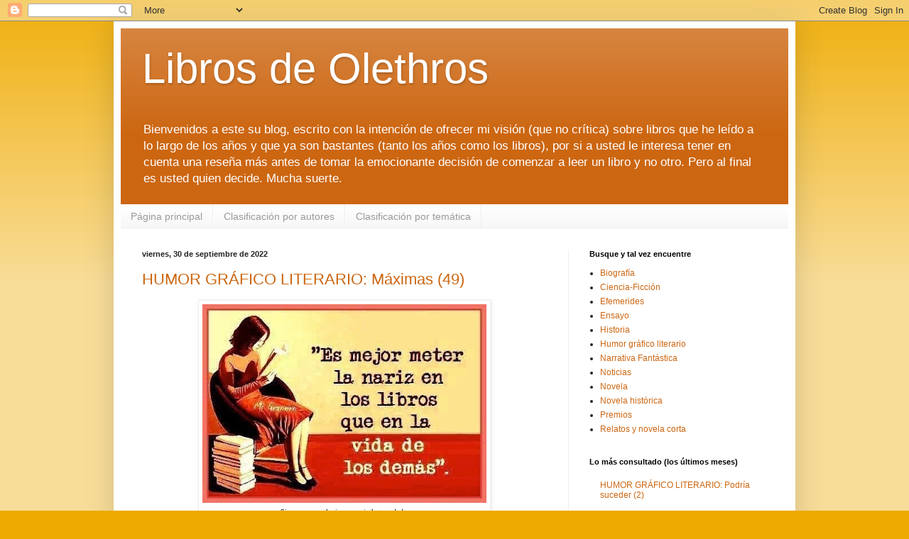

--- FILE ---
content_type: text/html; charset=UTF-8
request_url: https://librosdeolethros.blogspot.com/2022/09/?m=0
body_size: 28434
content:
<!DOCTYPE html>
<html class='v2' dir='ltr' xmlns='http://www.w3.org/1999/xhtml' xmlns:b='http://www.google.com/2005/gml/b' xmlns:data='http://www.google.com/2005/gml/data' xmlns:expr='http://www.google.com/2005/gml/expr'>
<head>
<link href='https://www.blogger.com/static/v1/widgets/335934321-css_bundle_v2.css' rel='stylesheet' type='text/css'/>
<meta content='width=device-width,initial-scale=1.0' name='viewport'/>
<meta content='text/html; charset=UTF-8' http-equiv='Content-Type'/>
<meta content='blogger' name='generator'/>
<link href='https://librosdeolethros.blogspot.com/favicon.ico' rel='icon' type='image/x-icon'/>
<link href='http://librosdeolethros.blogspot.com/2022/09/' rel='canonical'/>
<!--Can't find substitution for tag [blog.ieCssRetrofitLinks]-->
<meta content='http://librosdeolethros.blogspot.com/2022/09/' property='og:url'/>
<meta content='Libros de Olethros' property='og:title'/>
<meta content='Bienvenidos a este su blog, escrito con la intención de ofrecer mi visión (que no crítica) sobre libros que he leído a lo largo de los años y que ya son bastantes (tanto los años como los libros), por si a usted le interesa tener en cuenta una reseña más antes de tomar la emocionante decisión de comenzar a leer un libro y no otro. 

Pero al final es usted quien decide. Mucha suerte.


' property='og:description'/>
<title>Libros de Olethros: septiembre 2022</title>
<style id='page-skin-1' type='text/css'><!--
/*
-----------------------------------------------
Blogger Template Style
Name:     Simple
Designer: Josh Peterson
URL:      www.noaesthetic.com
----------------------------------------------- */
/* Variable definitions
====================
<Variable name="keycolor" description="Main Color" type="color" default="#66bbdd"/>
<Group description="Page Text" selector="body">
<Variable name="body.font" description="Font" type="font"
default="normal normal 12px Arial, Tahoma, Helvetica, FreeSans, sans-serif"/>
<Variable name="body.text.color" description="Text Color" type="color" default="#222222"/>
</Group>
<Group description="Backgrounds" selector=".body-fauxcolumns-outer">
<Variable name="body.background.color" description="Outer Background" type="color" default="#66bbdd"/>
<Variable name="content.background.color" description="Main Background" type="color" default="#ffffff"/>
<Variable name="header.background.color" description="Header Background" type="color" default="transparent"/>
</Group>
<Group description="Links" selector=".main-outer">
<Variable name="link.color" description="Link Color" type="color" default="#2288bb"/>
<Variable name="link.visited.color" description="Visited Color" type="color" default="#888888"/>
<Variable name="link.hover.color" description="Hover Color" type="color" default="#33aaff"/>
</Group>
<Group description="Blog Title" selector=".header h1">
<Variable name="header.font" description="Font" type="font"
default="normal normal 60px Arial, Tahoma, Helvetica, FreeSans, sans-serif"/>
<Variable name="header.text.color" description="Title Color" type="color" default="#3399bb" />
</Group>
<Group description="Blog Description" selector=".header .description">
<Variable name="description.text.color" description="Description Color" type="color"
default="#777777" />
</Group>
<Group description="Tabs Text" selector=".tabs-inner .widget li a">
<Variable name="tabs.font" description="Font" type="font"
default="normal normal 14px Arial, Tahoma, Helvetica, FreeSans, sans-serif"/>
<Variable name="tabs.text.color" description="Text Color" type="color" default="#999999"/>
<Variable name="tabs.selected.text.color" description="Selected Color" type="color" default="#000000"/>
</Group>
<Group description="Tabs Background" selector=".tabs-outer .PageList">
<Variable name="tabs.background.color" description="Background Color" type="color" default="#f5f5f5"/>
<Variable name="tabs.selected.background.color" description="Selected Color" type="color" default="#eeeeee"/>
</Group>
<Group description="Post Title" selector="h3.post-title, .comments h4">
<Variable name="post.title.font" description="Font" type="font"
default="normal normal 22px Arial, Tahoma, Helvetica, FreeSans, sans-serif"/>
</Group>
<Group description="Date Header" selector=".date-header">
<Variable name="date.header.color" description="Text Color" type="color"
default="#222222"/>
<Variable name="date.header.background.color" description="Background Color" type="color"
default="transparent"/>
</Group>
<Group description="Post Footer" selector=".post-footer">
<Variable name="post.footer.text.color" description="Text Color" type="color" default="#666666"/>
<Variable name="post.footer.background.color" description="Background Color" type="color"
default="#f9f9f9"/>
<Variable name="post.footer.border.color" description="Shadow Color" type="color" default="#eeeeee"/>
</Group>
<Group description="Gadgets" selector="h2">
<Variable name="widget.title.font" description="Title Font" type="font"
default="normal bold 11px Arial, Tahoma, Helvetica, FreeSans, sans-serif"/>
<Variable name="widget.title.text.color" description="Title Color" type="color" default="#000000"/>
<Variable name="widget.alternate.text.color" description="Alternate Color" type="color" default="#999999"/>
</Group>
<Group description="Images" selector=".main-inner">
<Variable name="image.background.color" description="Background Color" type="color" default="#ffffff"/>
<Variable name="image.border.color" description="Border Color" type="color" default="#eeeeee"/>
<Variable name="image.text.color" description="Caption Text Color" type="color" default="#222222"/>
</Group>
<Group description="Accents" selector=".content-inner">
<Variable name="body.rule.color" description="Separator Line Color" type="color" default="#eeeeee"/>
<Variable name="tabs.border.color" description="Tabs Border Color" type="color" default="#eeeeee"/>
</Group>
<Variable name="body.background" description="Body Background" type="background"
color="#eeaa00" default="$(color) none repeat scroll top left"/>
<Variable name="body.background.override" description="Body Background Override" type="string" default=""/>
<Variable name="body.background.gradient.cap" description="Body Gradient Cap" type="url"
default="url(//www.blogblog.com/1kt/simple/gradients_light.png)"/>
<Variable name="body.background.gradient.tile" description="Body Gradient Tile" type="url"
default="url(//www.blogblog.com/1kt/simple/body_gradient_tile_light.png)"/>
<Variable name="content.background.color.selector" description="Content Background Color Selector" type="string" default=".content-inner"/>
<Variable name="content.padding" description="Content Padding" type="length" default="10px"/>
<Variable name="content.padding.horizontal" description="Content Horizontal Padding" type="length" default="10px"/>
<Variable name="content.shadow.spread" description="Content Shadow Spread" type="length" default="40px"/>
<Variable name="content.shadow.spread.webkit" description="Content Shadow Spread (WebKit)" type="length" default="5px"/>
<Variable name="content.shadow.spread.ie" description="Content Shadow Spread (IE)" type="length" default="10px"/>
<Variable name="main.border.width" description="Main Border Width" type="length" default="0"/>
<Variable name="header.background.gradient" description="Header Gradient" type="url" default="none"/>
<Variable name="header.shadow.offset.left" description="Header Shadow Offset Left" type="length" default="-1px"/>
<Variable name="header.shadow.offset.top" description="Header Shadow Offset Top" type="length" default="-1px"/>
<Variable name="header.shadow.spread" description="Header Shadow Spread" type="length" default="1px"/>
<Variable name="header.padding" description="Header Padding" type="length" default="30px"/>
<Variable name="header.border.size" description="Header Border Size" type="length" default="1px"/>
<Variable name="header.bottom.border.size" description="Header Bottom Border Size" type="length" default="0"/>
<Variable name="header.border.horizontalsize" description="Header Horizontal Border Size" type="length" default="0"/>
<Variable name="description.text.size" description="Description Text Size" type="string" default="140%"/>
<Variable name="tabs.margin.top" description="Tabs Margin Top" type="length" default="0" />
<Variable name="tabs.margin.side" description="Tabs Side Margin" type="length" default="30px" />
<Variable name="tabs.background.gradient" description="Tabs Background Gradient" type="url"
default="url(//www.blogblog.com/1kt/simple/gradients_light.png)"/>
<Variable name="tabs.border.width" description="Tabs Border Width" type="length" default="1px"/>
<Variable name="tabs.bevel.border.width" description="Tabs Bevel Border Width" type="length" default="1px"/>
<Variable name="date.header.padding" description="Date Header Padding" type="string" default="inherit"/>
<Variable name="date.header.letterspacing" description="Date Header Letter Spacing" type="string" default="inherit"/>
<Variable name="date.header.margin" description="Date Header Margin" type="string" default="inherit"/>
<Variable name="post.margin.bottom" description="Post Bottom Margin" type="length" default="25px"/>
<Variable name="image.border.small.size" description="Image Border Small Size" type="length" default="2px"/>
<Variable name="image.border.large.size" description="Image Border Large Size" type="length" default="5px"/>
<Variable name="page.width.selector" description="Page Width Selector" type="string" default=".region-inner"/>
<Variable name="page.width" description="Page Width" type="string" default="auto"/>
<Variable name="main.section.margin" description="Main Section Margin" type="length" default="15px"/>
<Variable name="main.padding" description="Main Padding" type="length" default="15px"/>
<Variable name="main.padding.top" description="Main Padding Top" type="length" default="30px"/>
<Variable name="main.padding.bottom" description="Main Padding Bottom" type="length" default="30px"/>
<Variable name="paging.background"
color="#ffffff"
description="Background of blog paging area" type="background"
default="transparent none no-repeat scroll top center"/>
<Variable name="footer.bevel" description="Bevel border length of footer" type="length" default="0"/>
<Variable name="mobile.background.overlay" description="Mobile Background Overlay" type="string"
default="transparent none repeat scroll top left"/>
<Variable name="mobile.background.size" description="Mobile Background Size" type="string" default="auto"/>
<Variable name="mobile.button.color" description="Mobile Button Color" type="color" default="#ffffff" />
<Variable name="startSide" description="Side where text starts in blog language" type="automatic" default="left"/>
<Variable name="endSide" description="Side where text ends in blog language" type="automatic" default="right"/>
*/
body{font:normal normal 12px Arial, Tahoma, Helvetica, FreeSans, sans-serif;color:#222222;background:#eeaa00 none repeat scroll top left;padding:0 40px 40px 40px;}html body .region-inner{min-width:0;max-width:100%;width:auto}a:link{text-decoration:none;color:#cc6611}a:visited{text-decoration:none;color:#888888}a:hover{text-decoration:underline;color:#ff9900}.body-fauxcolumn-outer .fauxcolumn-inner{background:transparent url(//www.blogblog.com/1kt/simple/body_gradient_tile_light.png) repeat scroll top left;_background-image:none}.body-fauxcolumn-outer .cap-top{position:absolute;z-index:1;height:400px;width:100%;background:#eeaa00 none repeat scroll top left;}.body-fauxcolumn-outer .cap-top .cap-left{width:100%;background:transparent url(//www.blogblog.com/1kt/simple/gradients_light.png) repeat-x scroll top left;_background-image:none}.content-outer{-moz-box-shadow:0 0 40px rgba(0,0,0,.15);-webkit-box-shadow:0 0 5px rgba(0,0,0,.15);-goog-ms-box-shadow:0 0 10px #333;box-shadow:0 0 40px rgba(0,0,0,.15);margin-bottom:1px}.content-inner{padding:10px 10px}.content-inner{background-color:#ffffff}.header-outer{background:#cc6611 url(//www.blogblog.com/1kt/simple/gradients_light.png) repeat-x scroll 0 -400px;_background-image:none}.Header h1{font:normal normal 60px Arial, Tahoma, Helvetica, FreeSans, sans-serif;color:#ffffff;text-shadow:1px 2px 3px rgba(0,0,0,.2)}.Header h1 a{color:#ffffff}.Header .description{font-size:140%;color:#ffffff}.header-inner .Header .titlewrapper{padding:22px 30px}.header-inner .Header .descriptionwrapper{padding:0 30px}.tabs-inner .section:first-child{border-top:0 solid #eeeeee}.tabs-inner .section:first-child ul{margin-top:-0;border-top:0 solid #eeeeee;border-left:0 solid #eeeeee;border-right:0 solid #eeeeee}.tabs-inner .widget ul{background:#f5f5f5 url(//www.blogblog.com/1kt/simple/gradients_light.png) repeat-x scroll 0 -800px;_background-image:none;border-bottom:1px solid #eeeeee;margin-top:0;margin-left:-30px;margin-right:-30px}.tabs-inner .widget li a{display:inline-block;padding:.6em 1em;font:normal normal 14px Arial, Tahoma, Helvetica, FreeSans, sans-serif;color:#999999;border-left:1px solid #ffffff;border-right:1px solid #eeeeee}.tabs-inner .widget li:first-child a{border-left:none}.tabs-inner .widget li.selected a,.tabs-inner .widget li a:hover{color:#000000;background-color:#eeeeee;text-decoration:none}.main-outer{border-top:0 solid #eeeeee}.fauxcolumn-left-outer .fauxcolumn-inner{border-right:1px solid #eeeeee}.fauxcolumn-right-outer .fauxcolumn-inner{border-left:1px solid #eeeeee}h2{margin:0 0 1em;font:normal bold 11px Arial, Tahoma, Helvetica, FreeSans, sans-serif;color:#000000}.widget .zippy{color:#999999;text-shadow:2px 2px 1px rgba(0,0,0,.1)}.widget .popular-posts ul{list-style:none}.date-header span{background-color:transparent;color:#222222;padding:inherit;letter-spacing:inherit;margin:inherit}.main-inner{padding-top:30px;padding-bottom:30px}.main-inner .column-center-inner{padding:0 15px}.main-inner .column-center-inner .section{margin:0 15px}.post{margin:0 0 25px 0}h3.post-title,.comments h4{font:normal normal 22px Arial, Tahoma, Helvetica, FreeSans, sans-serif;margin:.75em 0 0}.post-body{font-size:110%;line-height:1.4;position:relative}.post-body img,.post-body .tr-caption-container,.Profile img,.Image img,.BlogList .item-thumbnail img{padding:2px;background:#ffffff;border:1px solid #eeeeee;-moz-box-shadow:1px 1px 5px rgba(0,0,0,.1);-webkit-box-shadow:1px 1px 5px rgba(0,0,0,.1);box-shadow:1px 1px 5px rgba(0,0,0,.1)}.post-body img,.post-body .tr-caption-container{padding:5px}.post-body .tr-caption-container{color:#222222}.post-body .tr-caption-container img{padding:0;background:transparent;border:0;-moz-box-shadow:0 0 0 rgba(0,0,0,.1);-webkit-box-shadow:0 0 0 rgba(0,0,0,.1);box-shadow:0 0 0 rgba(0,0,0,.1)}.post-header{margin:0 0 1.5em;line-height:1.6;font-size:90%}.post-footer{margin:20px -2px 0;padding:5px 10px;color:#666666;background-color:#f9f9f9;border-bottom:1px solid #eeeeee;line-height:1.6;font-size:90%}#comments .comment-author{padding-top:1.5em;border-top:1px solid #eeeeee;background-position:0 1.5em}#comments .comment-author:first-child{padding-top:0;border-top:0}.avatar-image-container{margin:.2em 0 0}#comments .avatar-image-container img{border:1px solid #eeeeee}.comments .comments-content .icon.blog-author{background-repeat:no-repeat;background-image:url([data-uri])}.comments .comments-content .loadmore a{border-top:1px solid #999999;border-bottom:1px solid #999999}.comments .comment-thread.inline-thread{background-color:#f9f9f9}.comments .continue{border-top:2px solid #999999}.section-columns td.columns-cell{border-left:1px solid #eeeeee}.blog-pager{background:transparent none no-repeat scroll top center}.blog-pager-older-link,.home-link,.blog-pager-newer-link{background-color:#ffffff;padding:5px}.footer-outer{border-top:0 dashed #bbb}body.mobile{background-size:auto}.mobile .body-fauxcolumn-outer{background:transparent none repeat scroll top left}.mobile .body-fauxcolumn-outer .cap-top{background-size:100% auto}.mobile .content-outer{-webkit-box-shadow:0 0 3px rgba(0,0,0,.15);box-shadow:0 0 3px rgba(0,0,0,.15)}body.mobile .AdSense{margin:0 -40px}.mobile .tabs-inner .widget ul{margin-left:0;margin-right:0}.mobile .post{margin:0}.mobile .main-inner .column-center-inner .section{margin:0}.mobile .date-header span{padding:.1em 10px;margin:0 -10px}.mobile h3.post-title{margin:0}.mobile .blog-pager{background:transparent none no-repeat scroll top center}.mobile .footer-outer{border-top:0}.mobile .main-inner,.mobile .footer-inner{background-color:#ffffff}.mobile-index-contents{color:#222222}.mobile-link-button{background-color:#cc6611}.mobile-link-button a:link,.mobile-link-button a:visited{color:#ffffff}.mobile .tabs-inner .section:first-child{border-top:0}.mobile .tabs-inner .PageList .widget-content{background-color:#eeeeee;color:#000000;border-top:1px solid #eeeeee;border-bottom:1px solid #eeeeee}.mobile .tabs-inner .PageList .widget-content .pagelist-arrow{border-left:1px solid #eeeeee}

--></style>
<style id='template-skin-1' type='text/css'><!--
body {
min-width: 960px;
}
.content-outer, .content-fauxcolumn-outer, .region-inner {
min-width: 960px;
max-width: 960px;
_width: 960px;
}
.main-inner .columns {
padding-left: 0px;
padding-right: 310px;
}
.main-inner .fauxcolumn-center-outer {
left: 0px;
right: 310px;
/* IE6 does not respect left and right together */
_width: expression(this.parentNode.offsetWidth -
parseInt("0px") -
parseInt("310px") + 'px');
}
.main-inner .fauxcolumn-left-outer {
width: 0px;
}
.main-inner .fauxcolumn-right-outer {
width: 310px;
}
.main-inner .column-left-outer {
width: 0px;
right: 100%;
margin-left: -0px;
}
.main-inner .column-right-outer {
width: 310px;
margin-right: -310px;
}
#layout {
min-width: 0;
}
#layout .content-outer {
min-width: 0;
width: 800px;
}
#layout .region-inner {
min-width: 0;
width: auto;
}
--></style>
<link href='https://www.blogger.com/dyn-css/authorization.css?targetBlogID=888637916186726536&amp;zx=edada318-86f6-4a69-b7d6-7386acad841b' media='none' onload='if(media!=&#39;all&#39;)media=&#39;all&#39;' rel='stylesheet'/><noscript><link href='https://www.blogger.com/dyn-css/authorization.css?targetBlogID=888637916186726536&amp;zx=edada318-86f6-4a69-b7d6-7386acad841b' rel='stylesheet'/></noscript>
<meta name='google-adsense-platform-account' content='ca-host-pub-1556223355139109'/>
<meta name='google-adsense-platform-domain' content='blogspot.com'/>

</head>
<body class='loading'>
<div class='navbar section' id='navbar'><div class='widget Navbar' data-version='1' id='Navbar1'><script type="text/javascript">
    function setAttributeOnload(object, attribute, val) {
      if(window.addEventListener) {
        window.addEventListener('load',
          function(){ object[attribute] = val; }, false);
      } else {
        window.attachEvent('onload', function(){ object[attribute] = val; });
      }
    }
  </script>
<div id="navbar-iframe-container"></div>
<script type="text/javascript" src="https://apis.google.com/js/platform.js"></script>
<script type="text/javascript">
      gapi.load("gapi.iframes:gapi.iframes.style.bubble", function() {
        if (gapi.iframes && gapi.iframes.getContext) {
          gapi.iframes.getContext().openChild({
              url: 'https://www.blogger.com/navbar/888637916186726536?origin\x3dhttps://librosdeolethros.blogspot.com',
              where: document.getElementById("navbar-iframe-container"),
              id: "navbar-iframe"
          });
        }
      });
    </script><script type="text/javascript">
(function() {
var script = document.createElement('script');
script.type = 'text/javascript';
script.src = '//pagead2.googlesyndication.com/pagead/js/google_top_exp.js';
var head = document.getElementsByTagName('head')[0];
if (head) {
head.appendChild(script);
}})();
</script>
</div></div>
<div class='body-fauxcolumns'>
<div class='fauxcolumn-outer body-fauxcolumn-outer'>
<div class='cap-top'>
<div class='cap-left'></div>
<div class='cap-right'></div>
</div>
<div class='fauxborder-left'>
<div class='fauxborder-right'></div>
<div class='fauxcolumn-inner'>
</div>
</div>
<div class='cap-bottom'>
<div class='cap-left'></div>
<div class='cap-right'></div>
</div>
</div>
</div>
<div class='content'>
<div class='content-fauxcolumns'>
<div class='fauxcolumn-outer content-fauxcolumn-outer'>
<div class='cap-top'>
<div class='cap-left'></div>
<div class='cap-right'></div>
</div>
<div class='fauxborder-left'>
<div class='fauxborder-right'></div>
<div class='fauxcolumn-inner'>
</div>
</div>
<div class='cap-bottom'>
<div class='cap-left'></div>
<div class='cap-right'></div>
</div>
</div>
</div>
<div class='content-outer'>
<div class='content-cap-top cap-top'>
<div class='cap-left'></div>
<div class='cap-right'></div>
</div>
<div class='fauxborder-left content-fauxborder-left'>
<div class='fauxborder-right content-fauxborder-right'></div>
<div class='content-inner'>
<header>
<div class='header-outer'>
<div class='header-cap-top cap-top'>
<div class='cap-left'></div>
<div class='cap-right'></div>
</div>
<div class='fauxborder-left header-fauxborder-left'>
<div class='fauxborder-right header-fauxborder-right'></div>
<div class='region-inner header-inner'>
<div class='header section' id='header'><div class='widget Header' data-version='1' id='Header1'>
<div id='header-inner'>
<div class='titlewrapper'>
<h1 class='title'>
<a href='https://librosdeolethros.blogspot.com/?m=0'>
Libros de Olethros
</a>
</h1>
</div>
<div class='descriptionwrapper'>
<p class='description'><span>Bienvenidos a este su blog, escrito con la intención de ofrecer mi visión (que no crítica) sobre libros que he leído a lo largo de los años y que ya son bastantes (tanto los años como los libros), por si a usted le interesa tener en cuenta una reseña más antes de tomar la emocionante decisión de comenzar a leer un libro y no otro. 

Pero al final es usted quien decide. Mucha suerte.


</span></p>
</div>
</div>
</div></div>
</div>
</div>
<div class='header-cap-bottom cap-bottom'>
<div class='cap-left'></div>
<div class='cap-right'></div>
</div>
</div>
</header>
<div class='tabs-outer'>
<div class='tabs-cap-top cap-top'>
<div class='cap-left'></div>
<div class='cap-right'></div>
</div>
<div class='fauxborder-left tabs-fauxborder-left'>
<div class='fauxborder-right tabs-fauxborder-right'></div>
<div class='region-inner tabs-inner'>
<div class='tabs section' id='crosscol'><div class='widget PageList' data-version='1' id='PageList1'>
<h2>Páginas</h2>
<div class='widget-content'>
<ul>
<li>
<a href='https://librosdeolethros.blogspot.com/?m=0'>Página principal</a>
</li>
<li>
<a href='https://librosdeolethros.blogspot.com/p/clasificacion-por-autores.html?m=0'>Clasificación por autores</a>
</li>
<li>
<a href='https://librosdeolethros.blogspot.com/p/clasificacion-por-tematica.html?m=0'>Clasificación por temática</a>
</li>
</ul>
<div class='clear'></div>
</div>
</div></div>
<div class='tabs no-items section' id='crosscol-overflow'></div>
</div>
</div>
<div class='tabs-cap-bottom cap-bottom'>
<div class='cap-left'></div>
<div class='cap-right'></div>
</div>
</div>
<div class='main-outer'>
<div class='main-cap-top cap-top'>
<div class='cap-left'></div>
<div class='cap-right'></div>
</div>
<div class='fauxborder-left main-fauxborder-left'>
<div class='fauxborder-right main-fauxborder-right'></div>
<div class='region-inner main-inner'>
<div class='columns fauxcolumns'>
<div class='fauxcolumn-outer fauxcolumn-center-outer'>
<div class='cap-top'>
<div class='cap-left'></div>
<div class='cap-right'></div>
</div>
<div class='fauxborder-left'>
<div class='fauxborder-right'></div>
<div class='fauxcolumn-inner'>
</div>
</div>
<div class='cap-bottom'>
<div class='cap-left'></div>
<div class='cap-right'></div>
</div>
</div>
<div class='fauxcolumn-outer fauxcolumn-left-outer'>
<div class='cap-top'>
<div class='cap-left'></div>
<div class='cap-right'></div>
</div>
<div class='fauxborder-left'>
<div class='fauxborder-right'></div>
<div class='fauxcolumn-inner'>
</div>
</div>
<div class='cap-bottom'>
<div class='cap-left'></div>
<div class='cap-right'></div>
</div>
</div>
<div class='fauxcolumn-outer fauxcolumn-right-outer'>
<div class='cap-top'>
<div class='cap-left'></div>
<div class='cap-right'></div>
</div>
<div class='fauxborder-left'>
<div class='fauxborder-right'></div>
<div class='fauxcolumn-inner'>
</div>
</div>
<div class='cap-bottom'>
<div class='cap-left'></div>
<div class='cap-right'></div>
</div>
</div>
<!-- corrects IE6 width calculation -->
<div class='columns-inner'>
<div class='column-center-outer'>
<div class='column-center-inner'>
<div class='main section' id='main'><div class='widget Blog' data-version='1' id='Blog1'>
<div class='blog-posts hfeed'>

          <div class="date-outer">
        
<h2 class='date-header'><span>viernes, 30 de septiembre de 2022</span></h2>

          <div class="date-posts">
        
<div class='post-outer'>
<div class='post hentry' itemprop='blogPost' itemscope='itemscope' itemtype='http://schema.org/BlogPosting'>
<meta content='https://blogger.googleusercontent.com/img/b/R29vZ2xl/AVvXsEgpB2btVvNlAY-njDFkYG7ENxDwJiVbRi1oC_4MeR8QrqfG2AEpR1zGd2zcHWacusaX2-HlglPP5fVc-31oFpQNdiJNY2NYQpR-9ocAmJJsU3_4_AsK60wRGemZwtUVdQSAL5CUkV5mB70/s400/humor-maximas+%252819%2529.jpg' itemprop='image_url'/>
<meta content='888637916186726536' itemprop='blogId'/>
<meta content='5761489873889816737' itemprop='postId'/>
<a name='5761489873889816737'></a>
<h3 class='post-title entry-title' itemprop='name'>
<a href='https://librosdeolethros.blogspot.com/2022/09/humor-grafico-literario-maximas-49.html?m=0'>HUMOR GRÁFICO LITERARIO: Máximas (49)</a>
</h3>
<div class='post-header'>
<div class='post-header-line-1'></div>
</div>
<div class='post-body entry-content' id='post-body-5761489873889816737' itemprop='description articleBody'>
<table align="center" cellpadding="0" cellspacing="0" class="tr-caption-container" style="margin-left: auto; margin-right: auto; text-align: center;"><tbody>
<tr><td style="text-align: center;"><a href="https://blogger.googleusercontent.com/img/b/R29vZ2xl/AVvXsEgpB2btVvNlAY-njDFkYG7ENxDwJiVbRi1oC_4MeR8QrqfG2AEpR1zGd2zcHWacusaX2-HlglPP5fVc-31oFpQNdiJNY2NYQpR-9ocAmJJsU3_4_AsK60wRGemZwtUVdQSAL5CUkV5mB70/s1600/humor-maximas+%252819%2529.jpg" imageanchor="1" style="margin-left: auto; margin-right: auto;"><img alt="Meme de humor sobre la lectura" border="0" data-original-height="350" data-original-width="500" height="280" src="https://blogger.googleusercontent.com/img/b/R29vZ2xl/AVvXsEgpB2btVvNlAY-njDFkYG7ENxDwJiVbRi1oC_4MeR8QrqfG2AEpR1zGd2zcHWacusaX2-HlglPP5fVc-31oFpQNdiJNY2NYQpR-9ocAmJJsU3_4_AsK60wRGemZwtUVdQSAL5CUkV5mB70/s400/humor-maximas+%252819%2529.jpg" title="" width="400" /></a></td></tr>
<tr><td class="tr-caption" style="text-align: center;"><span style="font-size: x-small;"><span style="font-family: Georgia, &quot;Times New Roman&quot;, serif;">Siempre, en cualquier caso, sin lugar a dudas</span></span></td></tr>
</tbody></table>
<br />
<div style='clear: both;'></div>
</div>
<div class='post-footer'>
<div class='post-footer-line post-footer-line-1'><span class='post-author vcard'>
</span>
<span class='post-timestamp'>
</span>
<span class='post-comment-link'>
</span>
<span class='post-icons'>
</span>
<div class='post-share-buttons goog-inline-block'>
<a class='goog-inline-block share-button sb-email' href='https://www.blogger.com/share-post.g?blogID=888637916186726536&postID=5761489873889816737&target=email' target='_blank' title='Enviar por correo electrónico'><span class='share-button-link-text'>Enviar por correo electrónico</span></a><a class='goog-inline-block share-button sb-blog' href='https://www.blogger.com/share-post.g?blogID=888637916186726536&postID=5761489873889816737&target=blog' onclick='window.open(this.href, "_blank", "height=270,width=475"); return false;' target='_blank' title='Escribe un blog'><span class='share-button-link-text'>Escribe un blog</span></a><a class='goog-inline-block share-button sb-twitter' href='https://www.blogger.com/share-post.g?blogID=888637916186726536&postID=5761489873889816737&target=twitter' target='_blank' title='Compartir en X'><span class='share-button-link-text'>Compartir en X</span></a><a class='goog-inline-block share-button sb-facebook' href='https://www.blogger.com/share-post.g?blogID=888637916186726536&postID=5761489873889816737&target=facebook' onclick='window.open(this.href, "_blank", "height=430,width=640"); return false;' target='_blank' title='Compartir con Facebook'><span class='share-button-link-text'>Compartir con Facebook</span></a><a class='goog-inline-block share-button sb-pinterest' href='https://www.blogger.com/share-post.g?blogID=888637916186726536&postID=5761489873889816737&target=pinterest' target='_blank' title='Compartir en Pinterest'><span class='share-button-link-text'>Compartir en Pinterest</span></a>
</div>
</div>
<div class='post-footer-line post-footer-line-2'><span class='post-labels'>
Etiquetas:
<a href='https://librosdeolethros.blogspot.com/search/label/Humor%20gr%C3%A1fico%20literario?m=0' rel='tag'>Humor gráfico literario</a>
</span>
</div>
<div class='post-footer-line post-footer-line-3'></div>
</div>
</div>
</div>
<div class='post-outer'>
<div class='post hentry' itemprop='blogPost' itemscope='itemscope' itemtype='http://schema.org/BlogPosting'>
<meta content='https://blogger.googleusercontent.com/img/b/R29vZ2xl/AVvXsEh8pOYhX253O4KN_Q3wjt8P-995NZ9rkT1D7TnvLQAWoq_ydMI-fSM-_hTTBA7IdDSCvXn8wzNiiC0iIvVVNYaiEwMzT2Ik8Kvj3roaMU9O-rLOHPrNbf0_wmpAw9uvcDqmJvZKxXfPOWk59aKmEoeyA7zLlTQraWVzbNOZrr0nCv435RYAv7lxhcCh/s320/319.Gladius.jpg' itemprop='image_url'/>
<meta content='888637916186726536' itemprop='blogId'/>
<meta content='1834880486788969152' itemprop='postId'/>
<a name='1834880486788969152'></a>
<h3 class='post-title entry-title' itemprop='name'>
<a href='https://librosdeolethros.blogspot.com/2022/09/efemerides-30-de-septiembre-de-2022.html?m=0'>EFEMÉRIDES: 30 de septiembre de 2022</a>
</h3>
<div class='post-header'>
<div class='post-header-line-1'></div>
</div>
<div class='post-body entry-content' id='post-body-1834880486788969152' itemprop='description articleBody'>
<p></p><div class="separator" style="clear: both; text-align: center;"><a href="https://blogger.googleusercontent.com/img/b/R29vZ2xl/AVvXsEh8pOYhX253O4KN_Q3wjt8P-995NZ9rkT1D7TnvLQAWoq_ydMI-fSM-_hTTBA7IdDSCvXn8wzNiiC0iIvVVNYaiEwMzT2Ik8Kvj3roaMU9O-rLOHPrNbf0_wmpAw9uvcDqmJvZKxXfPOWk59aKmEoeyA7zLlTQraWVzbNOZrr0nCv435RYAv7lxhcCh/s700/319.Gladius.jpg" imageanchor="1" style="clear: right; float: right; margin-bottom: 1em; margin-left: 1em;"><img border="0" data-original-height="700" data-original-width="332" height="320" src="https://blogger.googleusercontent.com/img/b/R29vZ2xl/AVvXsEh8pOYhX253O4KN_Q3wjt8P-995NZ9rkT1D7TnvLQAWoq_ydMI-fSM-_hTTBA7IdDSCvXn8wzNiiC0iIvVVNYaiEwMzT2Ik8Kvj3roaMU9O-rLOHPrNbf0_wmpAw9uvcDqmJvZKxXfPOWk59aKmEoeyA7zLlTQraWVzbNOZrr0nCv435RYAv7lxhcCh/s320/319.Gladius.jpg" width="152" /></a></div><!--[if gte mso 9]><xml>
 <o:OfficeDocumentSettings>
  <o:RelyOnVML/>
  <o:AllowPNG/>
 </o:OfficeDocumentSettings>
</xml><![endif]--><!--[if gte mso 9]><xml>
 <w:WordDocument>
  <w:View>Normal</w:View>
  <w:Zoom>0</w:Zoom>
  <w:TrackMoves/>
  <w:TrackFormatting/>
  <w:HyphenationZone>21</w:HyphenationZone>
  <w:PunctuationKerning/>
  <w:ValidateAgainstSchemas/>
  <w:SaveIfXMLInvalid>false</w:SaveIfXMLInvalid>
  <w:IgnoreMixedContent>false</w:IgnoreMixedContent>
  <w:AlwaysShowPlaceholderText>false</w:AlwaysShowPlaceholderText>
  <w:DoNotPromoteQF/>
  <w:LidThemeOther>ES</w:LidThemeOther>
  <w:LidThemeAsian>X-NONE</w:LidThemeAsian>
  <w:LidThemeComplexScript>X-NONE</w:LidThemeComplexScript>
  <w:Compatibility>
   <w:BreakWrappedTables/>
   <w:SnapToGridInCell/>
   <w:WrapTextWithPunct/>
   <w:UseAsianBreakRules/>
   <w:DontGrowAutofit/>
   <w:SplitPgBreakAndParaMark/>
   <w:EnableOpenTypeKerning/>
   <w:DontFlipMirrorIndents/>
   <w:OverrideTableStyleHps/>
  </w:Compatibility>
  <m:mathPr>
   <m:mathFont m:val="Cambria Math"/>
   <m:brkBin m:val="before"/>
   <m:brkBinSub m:val="&#45;-"/>
   <m:smallFrac m:val="off"/>
   <m:dispDef/>
   <m:lMargin m:val="0"/>
   <m:rMargin m:val="0"/>
   <m:defJc m:val="centerGroup"/>
   <m:wrapIndent m:val="1440"/>
   <m:intLim m:val="subSup"/>
   <m:naryLim m:val="undOvr"/>
  </m:mathPr></w:WordDocument>
</xml><![endif]--><b><span lang="ES" style="font-family: &quot;Georgia&quot;,serif; font-size: 12.0pt; mso-bidi-font-family: &quot;Times New Roman&quot;; mso-fareast-font-family: &quot;Times New Roman&quot;; mso-fareast-language: ES;">499</span></b><span lang="ES" style="font-family: &quot;Georgia&quot;,serif; font-size: 12.0pt; mso-bidi-font-family: &quot;Times New Roman&quot;; mso-fareast-font-family: &quot;Times New Roman&quot;; mso-fareast-language: ES;">. Casi un mes después de su lucha en Isonzo, los ejércitos de Teodorico y
Odoacro vuelven a enfrentarse, esta vez en <b>Verona</b>, y Odoacro vuelve a
ser derrotado, abandonándolo buena parte de sus hombres. Teodorico y sus
ostrogodos tomarán el norte de Italia con facilidad, pero la guerra para
hacerse con el control de </span><span lang="ES" style="font-family: &quot;Georgia&quot;,serif; font-size: 12.0pt;"><a href="https://www.blogger.com/u/1/"><span style="color: blue; mso-bidi-font-family: &quot;Times New Roman&quot;; mso-fareast-font-family: &quot;Times New Roman&quot;; mso-fareast-language: ES;">Roma</span></a></span><span lang="ES" style="font-family: &quot;Georgia&quot;,serif; font-size: 12.0pt; mso-bidi-font-family: &quot;Times New Roman&quot;; mso-fareast-font-family: &quot;Times New Roman&quot;; mso-fareast-language: ES;"> continuará varios años más.<br /></span><span style="font-family: &quot;Georgia&quot;,serif; font-size: 12.0pt; mso-ansi-language: ES-CO; mso-bidi-font-family: &quot;Times New Roman&quot;; mso-fareast-font-family: &quot;Times New Roman&quot;; mso-fareast-language: ES-CO;"></span>

<p class="MsoNormal" style="line-height: normal; margin-bottom: 0cm; mso-margin-top-alt: auto; text-align: justify;"><b><span lang="ES" style="font-family: &quot;Georgia&quot;,serif; font-size: 12.0pt; mso-bidi-font-family: &quot;Times New Roman&quot;; mso-fareast-font-family: &quot;Times New Roman&quot;; mso-fareast-language: ES;">1745</span></b><span lang="ES" style="font-family: &quot;Georgia&quot;,serif; font-size: 12.0pt; mso-bidi-font-family: &quot;Times New Roman&quot;; mso-fareast-font-family: &quot;Times New Roman&quot;; mso-fareast-language: ES;">. En el seno de la Guerra de Sucesión Austriaca, <b>Batalla de Soor </b>entre
fuerzas austriacas que duplican en número a las prusianas y toman la iniciativa
táctica en el combate pero, debido a un pobre desempeño de su caballería y una
disciplina férrea de la infantería enemiga, terminan por retirarse del campo de
batalla&nbsp;</span><span style="font-family: &quot;Georgia&quot;,serif; font-size: 12.0pt; mso-ansi-language: ES-CO; mso-bidi-font-family: &quot;Times New Roman&quot;; mso-fareast-font-family: &quot;Times New Roman&quot;; mso-fareast-language: ES-CO;"></span></p>

<p class="MsoNormal" style="line-height: normal; margin-bottom: 0cm; mso-margin-top-alt: auto; text-align: justify;"><b><span lang="ES" style="font-family: &quot;Georgia&quot;,serif; font-size: 12.0pt; mso-bidi-font-family: &quot;Times New Roman&quot;; mso-fareast-font-family: &quot;Times New Roman&quot;; mso-fareast-language: ES;">1907</span></b><span lang="ES" style="font-family: &quot;Georgia&quot;,serif; font-size: 12.0pt; mso-bidi-font-family: &quot;Times New Roman&quot;; mso-fareast-font-family: &quot;Times New Roman&quot;; mso-fareast-language: ES;">. Sebastián va a la calle Jabonería con la intención de entrar en la casa
de las flores muertas, donde hay un objeto que debe conseguir (</span><span lang="ES" style="font-family: &quot;Georgia&quot;,serif; font-size: 12.0pt;"><a href="http://librosdeolethros.blogspot.com/2018/01/las-tres-muertes-de-fermin-salvochea.html"><b><i><span style="color: blue; mso-bidi-font-family: &quot;Times New Roman&quot;; mso-fareast-font-family: &quot;Times New Roman&quot;; mso-fareast-language: ES;">Las tres muertes de Fermín Salvochea</span></i></b></a></span><span lang="ES" style="font-family: &quot;Georgia&quot;,serif; font-size: 12.0pt; mso-bidi-font-family: &quot;Times New Roman&quot;; mso-fareast-font-family: &quot;Times New Roman&quot;; mso-fareast-language: ES;">, de </span><span lang="ES" style="font-family: &quot;Georgia&quot;,serif; font-size: 12.0pt;"><a href="http://librosdeolethros.blogspot.com/2016/11/clasificacion-por-autores-j.html?m=0"><b><span style="color: blue; mso-bidi-font-family: &quot;Times New Roman&quot;; mso-fareast-font-family: &quot;Times New Roman&quot;; mso-fareast-language: ES;">Jesús Cañadas</span></b></a></span><span lang="ES" style="font-family: &quot;Georgia&quot;,serif; font-size: 12.0pt; mso-bidi-font-family: &quot;Times New Roman&quot;; mso-fareast-font-family: &quot;Times New Roman&quot;; mso-fareast-language: ES;">).</span><span style="font-family: &quot;Georgia&quot;,serif; font-size: 12.0pt; mso-ansi-language: ES-CO; mso-bidi-font-family: &quot;Times New Roman&quot;; mso-fareast-font-family: &quot;Times New Roman&quot;; mso-fareast-language: ES-CO;"></span></p>

<p class="MsoNormal" style="line-height: normal; margin-bottom: 0cm; mso-margin-top-alt: auto; text-align: justify;"><b><span lang="ES" style="font-family: &quot;Georgia&quot;,serif; font-size: 12.0pt; mso-bidi-font-family: &quot;Times New Roman&quot;; mso-fareast-font-family: &quot;Times New Roman&quot;; mso-fareast-language: ES;">1918</span></b><span lang="ES" style="font-family: &quot;Georgia&quot;,serif; font-size: 12.0pt; mso-bidi-font-family: &quot;Times New Roman&quot;; mso-fareast-font-family: &quot;Times New Roman&quot;; mso-fareast-language: ES;">. En el seno de la </span><span lang="ES" style="font-family: &quot;Georgia&quot;,serif; font-size: 12.0pt;"><a href="http://librosdeolethros.blogspot.com/2013/02/primera-guerra-mundial.html"><span style="color: blue; mso-bidi-font-family: &quot;Times New Roman&quot;; mso-fareast-font-family: &quot;Times New Roman&quot;; mso-fareast-language: ES;">Primera Guerra Mundial</span></a></span><span lang="ES" style="font-family: &quot;Georgia&quot;,serif; font-size: 12.0pt; mso-bidi-font-family: &quot;Times New Roman&quot;; mso-fareast-font-family: &quot;Times New Roman&quot;; mso-fareast-language: ES;">, <b>Bulgaria</b> acepta todas las condiciones aliadas para llegar a un
armisticio y al medio día se detienen los combates en su territorio. La campaña
de Salónica ha sacado de la guerra a una nación y le ha costado cien mil bajas
a los Aliados.</span><span style="font-family: &quot;Georgia&quot;,serif; font-size: 12.0pt; mso-ansi-language: ES-CO; mso-bidi-font-family: &quot;Times New Roman&quot;; mso-fareast-font-family: &quot;Times New Roman&quot;; mso-fareast-language: ES-CO;"></span></p>

<p class="MsoNormal" style="line-height: normal; margin-bottom: 0cm; mso-margin-top-alt: auto; text-align: justify;"><b><span lang="ES" style="font-family: &quot;Georgia&quot;,serif; font-size: 12.0pt; mso-bidi-font-family: &quot;Times New Roman&quot;; mso-fareast-font-family: &quot;Times New Roman&quot;; mso-fareast-language: ES;">1918</span></b><span lang="ES" style="font-family: &quot;Georgia&quot;,serif; font-size: 12.0pt; mso-bidi-font-family: &quot;Times New Roman&quot;; mso-fareast-font-family: &quot;Times New Roman&quot;; mso-fareast-language: ES;">. Nacimiento de </span><span lang="ES" style="font-family: &quot;Georgia&quot;,serif; font-size: 12.0pt;"><a href="http://librosdeolethros.blogspot.com/2016/11/clasificacion-por-autores-h.html?m=0"><b><span style="color: blue; mso-bidi-font-family: &quot;Times New Roman&quot;; mso-fareast-font-family: &quot;Times New Roman&quot;; mso-fareast-language: ES;">H. B. Fyfe</span></b></a></span><span lang="ES" style="font-family: &quot;Georgia&quot;,serif; font-size: 12.0pt; mso-bidi-font-family: &quot;Times New Roman&quot;; mso-fareast-font-family: &quot;Times New Roman&quot;; mso-fareast-language: ES;"> (Jersey, EEUU).</span><span style="font-family: &quot;Georgia&quot;,serif; font-size: 12.0pt; mso-ansi-language: ES-CO; mso-bidi-font-family: &quot;Times New Roman&quot;; mso-fareast-font-family: &quot;Times New Roman&quot;; mso-fareast-language: ES-CO;"></span></p>

<p class="MsoNormal" style="line-height: normal; margin-bottom: 0cm; mso-margin-top-alt: auto; text-align: justify;"><b><span lang="ES" style="font-family: &quot;Georgia&quot;,serif; font-size: 12.0pt; mso-bidi-font-family: &quot;Times New Roman&quot;; mso-fareast-font-family: &quot;Times New Roman&quot;; mso-fareast-language: ES;">1924</span></b><span lang="ES" style="font-family: &quot;Georgia&quot;,serif; font-size: 12.0pt; mso-bidi-font-family: &quot;Times New Roman&quot;; mso-fareast-font-family: &quot;Times New Roman&quot;; mso-fareast-language: ES;">. Nacimiento de </span><span lang="ES" style="font-family: &quot;Georgia&quot;,serif; font-size: 12.0pt;"><a href="http://librosdeolethros.blogspot.com/2016/11/clasificacion-por-autores-t.html?m=0"><b><span style="color: blue; mso-bidi-font-family: &quot;Times New Roman&quot;; mso-fareast-font-family: &quot;Times New Roman&quot;; mso-fareast-language: ES;">Truman Capote</span></b></a></span><span lang="ES" style="font-family: &quot;Georgia&quot;,serif; font-size: 12.0pt; mso-bidi-font-family: &quot;Times New Roman&quot;; mso-fareast-font-family: &quot;Times New Roman&quot;; mso-fareast-language: ES;"> (Nueva Orleans, EEUU).</span><span style="font-family: &quot;Georgia&quot;,serif; font-size: 12.0pt; mso-ansi-language: ES-CO; mso-bidi-font-family: &quot;Times New Roman&quot;; mso-fareast-font-family: &quot;Times New Roman&quot;; mso-fareast-language: ES-CO;"></span></p>

<p class="MsoNormal" style="line-height: normal; margin-bottom: 0cm; mso-margin-top-alt: auto; text-align: justify;"><b><span lang="ES" style="font-family: &quot;Georgia&quot;,serif; font-size: 12.0pt; mso-bidi-font-family: &quot;Times New Roman&quot;; mso-fareast-font-family: &quot;Times New Roman&quot;; mso-fareast-language: ES;">1938</span></b><span lang="ES" style="font-family: &quot;Georgia&quot;,serif; font-size: 12.0pt; mso-bidi-font-family: &quot;Times New Roman&quot;; mso-fareast-font-family: &quot;Times New Roman&quot;; mso-fareast-language: ES;">. <b>Firma de los acuerdos de Munich</b> entre representantes de Francia,
Reino Unido, Italia y Alemania, por el que se cede a Alemania el territorio
checoslovaco de los Sudetes, sin la presencia de ningún representante de
Checoslovaquia. Durante una conversación entre Hitler y Chamberlain y ante la
afirmación de este último de que entendería que Alemania tuviese que invadir el
resto del país si este se resistiese a la ocupación de los Sudetes aunque
evitando bombardear Praga, Hitler comentó: &#8220;<i>Por supuesto siempre me esfuerzo
en evitar muertes de civiles. Además, me horroriza pensar en pobres criaturas
asesinadas por bombas de gas</i>&#8221;.</span><span style="font-family: &quot;Georgia&quot;,serif; font-size: 12.0pt; mso-ansi-language: ES-CO; mso-bidi-font-family: &quot;Times New Roman&quot;; mso-fareast-font-family: &quot;Times New Roman&quot;; mso-fareast-language: ES-CO;"></span></p>

<p class="MsoNormal" style="line-height: normal; margin-bottom: 0cm; mso-margin-top-alt: auto; text-align: justify;"><b><span lang="ES" style="font-family: &quot;Georgia&quot;,serif; font-size: 12.0pt; mso-bidi-font-family: &quot;Times New Roman&quot;; mso-fareast-font-family: &quot;Times New Roman&quot;; mso-fareast-language: ES;">1939</span></b><span lang="ES" style="font-family: &quot;Georgia&quot;,serif; font-size: 12.0pt; mso-bidi-font-family: &quot;Times New Roman&quot;; mso-fareast-font-family: &quot;Times New Roman&quot;; mso-fareast-language: ES;">. En el seno de la </span><span lang="ES" style="font-family: &quot;Georgia&quot;,serif; font-size: 12.0pt;"><a href="http://librosdeolethros.blogspot.com/2013/01/segunda-guerra-mundial.html"><span style="color: blue; mso-bidi-font-family: &quot;Times New Roman&quot;; mso-fareast-font-family: &quot;Times New Roman&quot;; mso-fareast-language: ES;">Segunda Guerra Mundial</span></a></span><span lang="ES" style="font-family: &quot;Georgia&quot;,serif; font-size: 12.0pt; mso-bidi-font-family: &quot;Times New Roman&quot;; mso-fareast-font-family: &quot;Times New Roman&quot;; mso-fareast-language: ES;">, el general Wladyslaw <b>Sikorski</b> estable el <b>gobierno polaco en el
exilio</b> en París. La <i>Wehrmacht</i> sigue sin entrar en la rendida
Varsovia, donde faltan alimentos y medicinas.</span><span style="font-family: &quot;Georgia&quot;,serif; font-size: 12.0pt; mso-ansi-language: ES-CO; mso-bidi-font-family: &quot;Times New Roman&quot;; mso-fareast-font-family: &quot;Times New Roman&quot;; mso-fareast-language: ES-CO;"></span></p>

<p class="MsoNormal" style="line-height: normal; margin-bottom: 0cm; mso-margin-top-alt: auto; text-align: justify;"><b><span lang="ES" style="font-family: &quot;Georgia&quot;,serif; font-size: 12.0pt; mso-bidi-font-family: &quot;Times New Roman&quot;; mso-fareast-font-family: &quot;Times New Roman&quot;; mso-fareast-language: ES;">1941</span></b><span lang="ES" style="font-family: &quot;Georgia&quot;,serif; font-size: 12.0pt; mso-bidi-font-family: &quot;Times New Roman&quot;; mso-fareast-font-family: &quot;Times New Roman&quot;; mso-fareast-language: ES;">. En el seno de la </span><span lang="ES" style="font-family: &quot;Georgia&quot;,serif; font-size: 12.0pt;"><a href="http://librosdeolethros.blogspot.com/2013/01/segunda-guerra-mundial.html"><span style="color: blue; mso-bidi-font-family: &quot;Times New Roman&quot;; mso-fareast-font-family: &quot;Times New Roman&quot;; mso-fareast-language: ES;">Segunda Guerra Mundial</span></a></span><span lang="ES" style="font-family: &quot;Georgia&quot;,serif; font-size: 12.0pt; mso-bidi-font-family: &quot;Times New Roman&quot;; mso-fareast-font-family: &quot;Times New Roman&quot;; mso-fareast-language: ES;"> y al ver las <b>transcripciones de los mensajes secretos alemanes sobre la
Operación Tifón</b>, Gran Bretaña decide reenviar a la URSS el contenido de un
convoy que estaba a punto de recibir, que consistía en mil ochocientos cazas,
dos mil doscientos cincuenta carros de combate, quinientos cañones anticarro y
veintitrés mil metralletas, entre otros enseres y materias primas.<b> </b>Pero,
de todas formas, la ofensiva alemana sobre el frente de <b>Bryansk</b>
sorprende a las fuerzas soviéticas, que no pueden recibir apoyo aéreo porque en
esa zona sólo estaba el cinco por ciento de la fuerza aérea soviética. </span><span style="font-family: &quot;Georgia&quot;,serif; font-size: 12.0pt; mso-ansi-language: ES-CO; mso-bidi-font-family: &quot;Times New Roman&quot;; mso-fareast-font-family: &quot;Times New Roman&quot;; mso-fareast-language: ES-CO;"></span></p>

<p class="MsoNormal" style="line-height: normal; margin-bottom: 0cm; mso-margin-top-alt: auto; text-align: justify;"><b><span lang="ES" style="font-family: &quot;Georgia&quot;,serif; font-size: 12.0pt; mso-bidi-font-family: &quot;Times New Roman&quot;; mso-fareast-font-family: &quot;Times New Roman&quot;; mso-fareast-language: ES;">1942</span></b><span lang="ES" style="font-family: &quot;Georgia&quot;,serif; font-size: 12.0pt; mso-bidi-font-family: &quot;Times New Roman&quot;; mso-fareast-font-family: &quot;Times New Roman&quot;; mso-fareast-language: ES;">. En el seno de la </span><span lang="ES" style="font-family: &quot;Georgia&quot;,serif; font-size: 12.0pt;"><a href="http://librosdeolethros.blogspot.com/2013/01/segunda-guerra-mundial.html"><span style="color: blue; mso-bidi-font-family: &quot;Times New Roman&quot;; mso-fareast-font-family: &quot;Times New Roman&quot;; mso-fareast-language: ES;">Segunda Guerra Mundial</span></a></span><span lang="ES" style="font-family: &quot;Georgia&quot;,serif; font-size: 12.0pt; mso-bidi-font-family: &quot;Times New Roman&quot;; mso-fareast-font-family: &quot;Times New Roman&quot;; mso-fareast-language: ES;">, los criptógrafos británicos descifran la <b>clave Enigma de la
Organización Todt</b>, la conocida como &#8220;Águila Pescadora&#8221;. Además, según la
minuciosa documentación alemana, los soldados alemanes en <b>Stalingrado</b>
han consumido veinticinco millones de balas únicamente en ese mes de combates.</span><span style="font-family: &quot;Georgia&quot;,serif; font-size: 12.0pt; mso-ansi-language: ES-CO; mso-bidi-font-family: &quot;Times New Roman&quot;; mso-fareast-font-family: &quot;Times New Roman&quot;; mso-fareast-language: ES-CO;"></span></p>

<p class="MsoNormal" style="line-height: normal; margin-bottom: 0cm; mso-margin-top-alt: auto; text-align: justify;"><b><span lang="ES" style="font-family: &quot;Georgia&quot;,serif; font-size: 12.0pt; mso-bidi-font-family: &quot;Times New Roman&quot;; mso-fareast-font-family: &quot;Times New Roman&quot;; mso-fareast-language: ES;">1942</span></b><span lang="ES" style="font-family: &quot;Georgia&quot;,serif; font-size: 12.0pt; mso-bidi-font-family: &quot;Times New Roman&quot;; mso-fareast-font-family: &quot;Times New Roman&quot;; mso-fareast-language: ES;">. Nacimiento de </span><span lang="ES" style="font-family: &quot;Georgia&quot;,serif; font-size: 12.0pt;"><a href="http://librosdeolethros.blogspot.com/2016/11/clasificacion-por-autores-v.html?m=0"><b><span style="color: blue; mso-bidi-font-family: &quot;Times New Roman&quot;; mso-fareast-font-family: &quot;Times New Roman&quot;; mso-fareast-language: ES;">Vance Aandahl</span></b></a></span><b><span lang="ES" style="font-family: &quot;Georgia&quot;,serif; font-size: 12.0pt; mso-bidi-font-family: &quot;Times New Roman&quot;; mso-fareast-font-family: &quot;Times New Roman&quot;; mso-fareast-language: ES;"> </span></b><span lang="ES" style="font-family: &quot;Georgia&quot;,serif; font-size: 12.0pt; mso-bidi-font-family: &quot;Times New Roman&quot;; mso-fareast-font-family: &quot;Times New Roman&quot;; mso-fareast-language: ES;">(Colorado, EEUU).</span><span style="font-family: &quot;Georgia&quot;,serif; font-size: 12.0pt; mso-ansi-language: ES-CO; mso-bidi-font-family: &quot;Times New Roman&quot;; mso-fareast-font-family: &quot;Times New Roman&quot;; mso-fareast-language: ES-CO;"></span></p>

<p class="MsoNormal" style="line-height: normal; margin-bottom: 0cm; mso-margin-top-alt: auto; text-align: justify;"><b><span lang="ES" style="font-family: &quot;Georgia&quot;,serif; font-size: 12.0pt; mso-bidi-font-family: &quot;Times New Roman&quot;; mso-fareast-font-family: &quot;Times New Roman&quot;; mso-fareast-language: ES;">1950</span></b><span lang="ES" style="font-family: &quot;Georgia&quot;,serif; font-size: 12.0pt; mso-bidi-font-family: &quot;Times New Roman&quot;; mso-fareast-font-family: &quot;Times New Roman&quot;; mso-fareast-language: ES;">. Nacimiento de </span><span lang="ES" style="font-family: &quot;Georgia&quot;,serif; font-size: 12.0pt;"><a href="http://librosdeolethros.blogspot.com/2016/11/clasificacion-por-autores-l.html?m=0"><b><span style="color: blue; mso-bidi-font-family: &quot;Times New Roman&quot;; mso-fareast-font-family: &quot;Times New Roman&quot;; mso-fareast-language: ES;">Laura Esquivel</span></b></a></span><span lang="ES" style="font-family: &quot;Georgia&quot;,serif; font-size: 12.0pt; mso-bidi-font-family: &quot;Times New Roman&quot;; mso-fareast-font-family: &quot;Times New Roman&quot;; mso-fareast-language: ES;"> (México D. F., México).</span><span style="font-family: &quot;Georgia&quot;,serif; font-size: 12.0pt; mso-ansi-language: ES-CO; mso-bidi-font-family: &quot;Times New Roman&quot;; mso-fareast-font-family: &quot;Times New Roman&quot;; mso-fareast-language: ES-CO;"></span></p>

<p class="MsoNormal" style="line-height: normal; margin-bottom: 0cm; mso-margin-top-alt: auto; text-align: justify;"><b><span lang="ES" style="font-family: &quot;Georgia&quot;,serif; font-size: 12.0pt; mso-bidi-font-family: &quot;Times New Roman&quot;; mso-fareast-font-family: &quot;Times New Roman&quot;; mso-fareast-language: ES;">1987</span></b><span lang="ES" style="font-family: &quot;Georgia&quot;,serif; font-size: 12.0pt; mso-bidi-font-family: &quot;Times New Roman&quot;; mso-fareast-font-family: &quot;Times New Roman&quot;; mso-fareast-language: ES;">. Fallecimiento de </span><span lang="ES" style="font-family: &quot;Georgia&quot;,serif; font-size: 12.0pt;"><a href="http://librosdeolethros.blogspot.com/2016/11/clasificacion-por-autores-a.html?m=0"><b><span style="color: blue; mso-bidi-font-family: &quot;Times New Roman&quot;; mso-fareast-font-family: &quot;Times New Roman&quot;; mso-fareast-language: ES;">Alfred Bester</span></b></a></span><span lang="ES" style="font-family: &quot;Georgia&quot;,serif; font-size: 12.0pt; mso-bidi-font-family: &quot;Times New Roman&quot;; mso-fareast-font-family: &quot;Times New Roman&quot;; mso-fareast-language: ES;"> (Doylestown, EEUU).</span><span style="font-family: &quot;Georgia&quot;,serif; font-size: 12.0pt; mso-ansi-language: ES-CO; mso-bidi-font-family: &quot;Times New Roman&quot;; mso-fareast-font-family: &quot;Times New Roman&quot;; mso-fareast-language: ES-CO;"></span></p>

<p></p>
<div style='clear: both;'></div>
</div>
<div class='post-footer'>
<div class='post-footer-line post-footer-line-1'><span class='post-author vcard'>
</span>
<span class='post-timestamp'>
</span>
<span class='post-comment-link'>
</span>
<span class='post-icons'>
</span>
<div class='post-share-buttons goog-inline-block'>
<a class='goog-inline-block share-button sb-email' href='https://www.blogger.com/share-post.g?blogID=888637916186726536&postID=1834880486788969152&target=email' target='_blank' title='Enviar por correo electrónico'><span class='share-button-link-text'>Enviar por correo electrónico</span></a><a class='goog-inline-block share-button sb-blog' href='https://www.blogger.com/share-post.g?blogID=888637916186726536&postID=1834880486788969152&target=blog' onclick='window.open(this.href, "_blank", "height=270,width=475"); return false;' target='_blank' title='Escribe un blog'><span class='share-button-link-text'>Escribe un blog</span></a><a class='goog-inline-block share-button sb-twitter' href='https://www.blogger.com/share-post.g?blogID=888637916186726536&postID=1834880486788969152&target=twitter' target='_blank' title='Compartir en X'><span class='share-button-link-text'>Compartir en X</span></a><a class='goog-inline-block share-button sb-facebook' href='https://www.blogger.com/share-post.g?blogID=888637916186726536&postID=1834880486788969152&target=facebook' onclick='window.open(this.href, "_blank", "height=430,width=640"); return false;' target='_blank' title='Compartir con Facebook'><span class='share-button-link-text'>Compartir con Facebook</span></a><a class='goog-inline-block share-button sb-pinterest' href='https://www.blogger.com/share-post.g?blogID=888637916186726536&postID=1834880486788969152&target=pinterest' target='_blank' title='Compartir en Pinterest'><span class='share-button-link-text'>Compartir en Pinterest</span></a>
</div>
</div>
<div class='post-footer-line post-footer-line-2'><span class='post-labels'>
Etiquetas:
<a href='https://librosdeolethros.blogspot.com/search/label/Efemerides?m=0' rel='tag'>Efemerides</a>
</span>
</div>
<div class='post-footer-line post-footer-line-3'></div>
</div>
</div>
</div>

          </div></div>
        

          <div class="date-outer">
        
<h2 class='date-header'><span>jueves, 29 de septiembre de 2022</span></h2>

          <div class="date-posts">
        
<div class='post-outer'>
<div class='post hentry' itemprop='blogPost' itemscope='itemscope' itemtype='http://schema.org/BlogPosting'>
<meta content='https://blogger.googleusercontent.com/img/b/R29vZ2xl/AVvXsEieCfYy_Z3TiKSwGnq-XsVRc-3MJ0VmHXD-imeUyRlJubv7uFvSaUspW-9CuXGQs-xONsrEsrcILuSdGFXQmq3nVgIDoryw1n2LVQ_jDw1h4wpaDF6FSheNE0wxSi05S4V0J4Kg5zNx_x0HaG_SB7sOzaSwHjm47MeGHLqAmRd419gFCvuzdXNkyZQZ/s320/319.Gladius.jpg' itemprop='image_url'/>
<meta content='888637916186726536' itemprop='blogId'/>
<meta content='1325754458850421931' itemprop='postId'/>
<a name='1325754458850421931'></a>
<h3 class='post-title entry-title' itemprop='name'>
<a href='https://librosdeolethros.blogspot.com/2022/09/efemerides-29-de-septiembre-de-2022.html?m=0'>EFEMÉRIDES: 29 de septiembre de 2022</a>
</h3>
<div class='post-header'>
<div class='post-header-line-1'></div>
</div>
<div class='post-body entry-content' id='post-body-1325754458850421931' itemprop='description articleBody'>
<p></p><div class="separator" style="clear: both; text-align: center;"><a href="https://blogger.googleusercontent.com/img/b/R29vZ2xl/AVvXsEieCfYy_Z3TiKSwGnq-XsVRc-3MJ0VmHXD-imeUyRlJubv7uFvSaUspW-9CuXGQs-xONsrEsrcILuSdGFXQmq3nVgIDoryw1n2LVQ_jDw1h4wpaDF6FSheNE0wxSi05S4V0J4Kg5zNx_x0HaG_SB7sOzaSwHjm47MeGHLqAmRd419gFCvuzdXNkyZQZ/s700/319.Gladius.jpg" imageanchor="1" style="clear: right; float: right; margin-bottom: 1em; margin-left: 1em;"><img border="0" data-original-height="700" data-original-width="332" height="320" src="https://blogger.googleusercontent.com/img/b/R29vZ2xl/AVvXsEieCfYy_Z3TiKSwGnq-XsVRc-3MJ0VmHXD-imeUyRlJubv7uFvSaUspW-9CuXGQs-xONsrEsrcILuSdGFXQmq3nVgIDoryw1n2LVQ_jDw1h4wpaDF6FSheNE0wxSi05S4V0J4Kg5zNx_x0HaG_SB7sOzaSwHjm47MeGHLqAmRd419gFCvuzdXNkyZQZ/s320/319.Gladius.jpg" width="152" /></a></div><!--[if gte mso 9]><xml>
 <o:OfficeDocumentSettings>
  <o:RelyOnVML/>
  <o:AllowPNG/>
 </o:OfficeDocumentSettings>
</xml><![endif]--><!--[if gte mso 9]><xml>
 <w:WordDocument>
  <w:View>Normal</w:View>
  <w:Zoom>0</w:Zoom>
  <w:TrackMoves/>
  <w:TrackFormatting/>
  <w:HyphenationZone>21</w:HyphenationZone>
  <w:PunctuationKerning/>
  <w:ValidateAgainstSchemas/>
  <w:SaveIfXMLInvalid>false</w:SaveIfXMLInvalid>
  <w:IgnoreMixedContent>false</w:IgnoreMixedContent>
  <w:AlwaysShowPlaceholderText>false</w:AlwaysShowPlaceholderText>
  <w:DoNotPromoteQF/>
  <w:LidThemeOther>ES</w:LidThemeOther>
  <w:LidThemeAsian>X-NONE</w:LidThemeAsian>
  <w:LidThemeComplexScript>X-NONE</w:LidThemeComplexScript>
  <w:Compatibility>
   <w:BreakWrappedTables/>
   <w:SnapToGridInCell/>
   <w:WrapTextWithPunct/>
   <w:UseAsianBreakRules/>
   <w:DontGrowAutofit/>
   <w:SplitPgBreakAndParaMark/>
   <w:EnableOpenTypeKerning/>
   <w:DontFlipMirrorIndents/>
   <w:OverrideTableStyleHps/>
  </w:Compatibility>
  <m:mathPr>
   <m:mathFont m:val="Cambria Math"/>
   <m:brkBin m:val="before"/>
   <m:brkBinSub m:val="&#45;-"/>
   <m:smallFrac m:val="off"/>
   <m:dispDef/>
   <m:lMargin m:val="0"/>
   <m:rMargin m:val="0"/>
   <m:defJc m:val="centerGroup"/>
   <m:wrapIndent m:val="1440"/>
   <m:intLim m:val="subSup"/>
   <m:naryLim m:val="undOvr"/>
  </m:mathPr></w:WordDocument>
</xml><![endif]--><b><span lang="ES" style="font-family: &quot;Georgia&quot;,serif; font-size: 12.0pt; mso-bidi-font-family: &quot;Times New Roman&quot;; mso-fareast-font-family: &quot;Times New Roman&quot;; mso-fareast-language: ES;">1187</span></b><span lang="ES" style="font-family: &quot;Georgia&quot;,serif; font-size: 12.0pt; mso-bidi-font-family: &quot;Times New Roman&quot;; mso-fareast-font-family: &quot;Times New Roman&quot;; mso-fareast-language: ES;">. En el seno de las </span><span lang="ES" style="font-family: &quot;Georgia&quot;,serif; font-size: 12.0pt;"><a href="http://librosdeolethros.blogspot.com/2013/02/cruzadas.html"><span style="color: blue; mso-bidi-font-family: &quot;Times New Roman&quot;; mso-fareast-font-family: &quot;Times New Roman&quot;; mso-fareast-language: ES;">Cruzadas</span></a></span><span lang="ES" style="font-family: &quot;Georgia&quot;,serif; font-size: 12.0pt; mso-bidi-font-family: &quot;Times New Roman&quot;; mso-fareast-font-family: &quot;Times New Roman&quot;; mso-fareast-language: ES;">, pero entre la Segunda y la Tercera, las tropas de Saladino consiguen
abrir una <b>brecha en la zona norte de las murallas de Jerusalén</b>, pero no
logran penetrar en la ciudad ante la resistencia de las tropas cristianas y de
los civiles, que se temen lo peor. Balián de Ibelín, líder de los defensores,
pide negociar a Saladino. <br /></span><span style="font-family: &quot;Georgia&quot;,serif; font-size: 12.0pt; mso-ansi-language: ES-CO; mso-bidi-font-family: &quot;Times New Roman&quot;; mso-fareast-font-family: &quot;Times New Roman&quot;; mso-fareast-language: ES-CO;"></span>

<p></p><p class="MsoNormal" style="line-height: normal; margin-bottom: 0cm; mso-margin-top-alt: auto; text-align: justify;"><b><span lang="ES" style="font-family: &quot;Georgia&quot;,serif; font-size: 12.0pt; mso-bidi-font-family: &quot;Times New Roman&quot;; mso-fareast-font-family: &quot;Times New Roman&quot;; mso-fareast-language: ES;">1342</span></b><span lang="ES" style="font-family: &quot;Georgia&quot;,serif; font-size: 12.0pt; mso-bidi-font-family: &quot;Times New Roman&quot;; mso-fareast-font-family: &quot;Times New Roman&quot;; mso-fareast-language: ES;">. El príncipe húngaro Conrad Vulkan es convertido en </span><span lang="ES" style="font-family: &quot;Georgia&quot;,serif; font-size: 12.0pt;"><a href="http://librosdeolethros.blogspot.com/2013/01/vampiros.html"><span style="color: blue; mso-bidi-font-family: &quot;Times New Roman&quot;; mso-fareast-font-family: &quot;Times New Roman&quot;; mso-fareast-language: ES;">vampiro</span></a></span><span lang="ES" style="font-family: &quot;Georgia&quot;,serif; font-size: 12.0pt; mso-bidi-font-family: &quot;Times New Roman&quot;; mso-fareast-font-family: &quot;Times New Roman&quot;; mso-fareast-language: ES;"> y arrojado a una cueva con otros como él (</span><span lang="ES" style="font-family: &quot;Georgia&quot;,serif; font-size: 12.0pt;"><a href="http://librosdeolethros.blogspot.com/2017/09/sed-de-sangre-robert-mccammon.html"><b><i><span style="color: blue; mso-bidi-font-family: &quot;Times New Roman&quot;; mso-fareast-font-family: &quot;Times New Roman&quot;; mso-fareast-language: ES;">Sed de sangre</span></i></b></a></span><span lang="ES" style="font-family: &quot;Georgia&quot;,serif; font-size: 12.0pt; mso-bidi-font-family: &quot;Times New Roman&quot;; mso-fareast-font-family: &quot;Times New Roman&quot;; mso-fareast-language: ES;">, de </span><span lang="ES" style="font-family: &quot;Georgia&quot;,serif; font-size: 12.0pt;"><a href="http://librosdeolethros.blogspot.com/2016/11/clasificacion-por-autores-r.html?m=0"><b><span style="color: blue; mso-bidi-font-family: &quot;Times New Roman&quot;; mso-fareast-font-family: &quot;Times New Roman&quot;; mso-fareast-language: ES;">Robert R. McCammon</span></b></a></span><span lang="ES" style="font-family: &quot;Georgia&quot;,serif; font-size: 12.0pt; mso-bidi-font-family: &quot;Times New Roman&quot;; mso-fareast-font-family: &quot;Times New Roman&quot;; mso-fareast-language: ES;">).</span><span style="font-family: &quot;Georgia&quot;,serif; font-size: 12.0pt; mso-ansi-language: ES-CO; mso-bidi-font-family: &quot;Times New Roman&quot;; mso-fareast-font-family: &quot;Times New Roman&quot;; mso-fareast-language: ES-CO;"></span></p>

<p class="MsoNormal" style="line-height: normal; margin-bottom: 0cm; mso-margin-top-alt: auto; text-align: justify;"><b><span lang="ES" style="font-family: &quot;Georgia&quot;,serif; font-size: 12.0pt; mso-bidi-font-family: &quot;Times New Roman&quot;; mso-fareast-font-family: &quot;Times New Roman&quot;; mso-fareast-language: ES;">1547</span></b><span lang="ES" style="font-family: &quot;Georgia&quot;,serif; font-size: 12.0pt; mso-bidi-font-family: &quot;Times New Roman&quot;; mso-fareast-font-family: &quot;Times New Roman&quot;; mso-fareast-language: ES;">. Nacimiento de <b>Miguel de Cervantes</b> (Alcalá de Henares, </span><span lang="ES" style="font-family: &quot;Georgia&quot;,serif; font-size: 12.0pt;"><a href="http://librosdeolethros.blogspot.com/2013/01/espana.html"><span style="color: blue; mso-bidi-font-family: &quot;Times New Roman&quot;; mso-fareast-font-family: &quot;Times New Roman&quot;; mso-fareast-language: ES;">España</span></a></span><span lang="ES" style="font-family: &quot;Georgia&quot;,serif; font-size: 12.0pt; mso-bidi-font-family: &quot;Times New Roman&quot;; mso-fareast-font-family: &quot;Times New Roman&quot;; mso-fareast-language: ES;">).</span><span style="font-family: &quot;Georgia&quot;,serif; font-size: 12.0pt; mso-ansi-language: ES-CO; mso-bidi-font-family: &quot;Times New Roman&quot;; mso-fareast-font-family: &quot;Times New Roman&quot;; mso-fareast-language: ES-CO;"></span></p>

<p class="MsoNormal" style="line-height: normal; margin-bottom: 0cm; mso-margin-top-alt: auto; text-align: justify;"><b><span lang="ES" style="font-family: &quot;Georgia&quot;,serif; font-size: 12.0pt; mso-bidi-font-family: &quot;Times New Roman&quot;; mso-fareast-font-family: &quot;Times New Roman&quot;; mso-fareast-language: ES;">1758</span></b><span lang="ES" style="font-family: &quot;Georgia&quot;,serif; font-size: 12.0pt; mso-bidi-font-family: &quot;Times New Roman&quot;; mso-fareast-font-family: &quot;Times New Roman&quot;; mso-fareast-language: ES;">. Nacimiento de <b>Horatio Nelson</b> (Burnham Thorpe, Reino Unido).</span><span style="font-family: &quot;Georgia&quot;,serif; font-size: 12.0pt; mso-ansi-language: ES-CO; mso-bidi-font-family: &quot;Times New Roman&quot;; mso-fareast-font-family: &quot;Times New Roman&quot;; mso-fareast-language: ES-CO;"></span></p>

<p class="MsoNormal" style="line-height: normal; margin-bottom: 0cm; mso-margin-top-alt: auto; text-align: justify;"><b><span lang="ES" style="font-family: &quot;Georgia&quot;,serif; font-size: 12.0pt; mso-bidi-font-family: &quot;Times New Roman&quot;; mso-fareast-font-family: &quot;Times New Roman&quot;; mso-fareast-language: ES;">1781</span></b><span lang="ES" style="font-family: &quot;Georgia&quot;,serif; font-size: 12.0pt; mso-bidi-font-family: &quot;Times New Roman&quot;; mso-fareast-font-family: &quot;Times New Roman&quot;; mso-fareast-language: ES;">. En el seno de la </span><span lang="ES" style="font-family: &quot;Georgia&quot;,serif; font-size: 12.0pt;"><a href="http://librosdeolethros.blogspot.com/2013/02/guerra-civil-americana.html"><span style="color: blue; mso-bidi-font-family: &quot;Times New Roman&quot;; mso-fareast-font-family: &quot;Times New Roman&quot;; mso-fareast-language: ES;">Guerra de la Independencia de los Estados
Unidos</span></a></span><span lang="ES" style="font-family: &quot;Georgia&quot;,serif; font-size: 12.0pt; mso-bidi-font-family: &quot;Times New Roman&quot;; mso-fareast-font-family: &quot;Times New Roman&quot;; mso-fareast-language: ES;">, comienzo de las hostilidades que se conocerán como
la <b>Batalla de Yorktown</b>, que durante unas tres semanas enfrentarán a
fuerzas del Imperio Británico atrincheradas en posiciones defensivas en la
localidad esperando apoyo naval y fuerzas norteamericanas rebeldes con aliados
franceses que empiezan a rodear la población y a tomar fortificaciones del
perímetro externo.</span><span style="font-family: &quot;Georgia&quot;,serif; font-size: 12.0pt; mso-ansi-language: ES-CO; mso-bidi-font-family: &quot;Times New Roman&quot;; mso-fareast-font-family: &quot;Times New Roman&quot;; mso-fareast-language: ES-CO;"></span></p>

<p class="MsoNormal" style="line-height: normal; margin-bottom: 0cm; mso-margin-top-alt: auto; text-align: justify;"><b><span lang="ES" style="font-family: &quot;Georgia&quot;,serif; font-size: 12.0pt; mso-bidi-font-family: &quot;Times New Roman&quot;; mso-fareast-font-family: &quot;Times New Roman&quot;; mso-fareast-language: ES;">1793</span></b><span lang="ES" style="font-family: &quot;Georgia&quot;,serif; font-size: 12.0pt; mso-bidi-font-family: &quot;Times New Roman&quot;; mso-fareast-font-family: &quot;Times New Roman&quot;; mso-fareast-language: ES;">. En el seno de las </span><span lang="ES" style="font-family: &quot;Georgia&quot;,serif; font-size: 12.0pt;"><a href="http://librosdeolethros.blogspot.com/2013/01/guerras-napoleonicas.html"><span style="color: blue; mso-bidi-font-family: &quot;Times New Roman&quot;; mso-fareast-font-family: &quot;Times New Roman&quot;; mso-fareast-language: ES;">Guerras Revolucionarias Francesas</span></a></span><span lang="ES" style="font-family: &quot;Georgia&quot;,serif; font-size: 12.0pt; mso-bidi-font-family: &quot;Times New Roman&quot;; mso-fareast-font-family: &quot;Times New Roman&quot;; mso-fareast-language: ES;"> y durante el Sitio de Tolón, se recomienda el ascenso de <b>Napoleón</b> a
jefe de batallón, promoción que se confirmaría en tres semanas.</span><span style="font-family: &quot;Georgia&quot;,serif; font-size: 12.0pt; mso-ansi-language: ES-CO; mso-bidi-font-family: &quot;Times New Roman&quot;; mso-fareast-font-family: &quot;Times New Roman&quot;; mso-fareast-language: ES-CO;"></span></p>

<p class="MsoNormal" style="line-height: normal; margin-bottom: 0cm; mso-margin-top-alt: auto; text-align: justify;"><b><span lang="ES" style="font-family: &quot;Georgia&quot;,serif; font-size: 12.0pt; mso-bidi-font-family: &quot;Times New Roman&quot;; mso-fareast-font-family: &quot;Times New Roman&quot;; mso-fareast-language: ES;">1816</span></b><span lang="ES" style="font-family: &quot;Georgia&quot;,serif; font-size: 12.0pt; mso-bidi-font-family: &quot;Times New Roman&quot;; mso-fareast-font-family: &quot;Times New Roman&quot;; mso-fareast-language: ES;">. Nacimiento de </span><span lang="ES" style="font-family: &quot;Georgia&quot;,serif; font-size: 12.0pt;"><a href="http://librosdeolethros.blogspot.com/2016/11/clasificacion-por-autores-p.html?m=0"><b><span style="color: blue; mso-bidi-font-family: &quot;Times New Roman&quot;; mso-fareast-font-family: &quot;Times New Roman&quot;; mso-fareast-language: ES;">Paul Féval</span></b></a></span><span lang="ES" style="font-family: &quot;Georgia&quot;,serif; font-size: 12.0pt; mso-bidi-font-family: &quot;Times New Roman&quot;; mso-fareast-font-family: &quot;Times New Roman&quot;; mso-fareast-language: ES;"> (Rennes, Francia). </span><span style="font-family: &quot;Georgia&quot;,serif; font-size: 12.0pt; mso-ansi-language: ES-CO; mso-bidi-font-family: &quot;Times New Roman&quot;; mso-fareast-font-family: &quot;Times New Roman&quot;; mso-fareast-language: ES-CO;"></span></p>

<p class="MsoNormal" style="line-height: normal; margin-bottom: 0cm; mso-margin-top-alt: auto; text-align: justify;"><b><span lang="ES" style="font-family: &quot;Georgia&quot;,serif; font-size: 12.0pt; mso-bidi-font-family: &quot;Times New Roman&quot;; mso-fareast-font-family: &quot;Times New Roman&quot;; mso-fareast-language: ES;">1864</span></b><span lang="ES" style="font-family: &quot;Georgia&quot;,serif; font-size: 12.0pt; mso-bidi-font-family: &quot;Times New Roman&quot;; mso-fareast-font-family: &quot;Times New Roman&quot;; mso-fareast-language: ES;">. Nacimiento de <b>Miguel de Unamuno</b> (Bilbao, </span><span lang="ES" style="font-family: &quot;Georgia&quot;,serif; font-size: 12.0pt;"><a href="http://librosdeolethros.blogspot.com/2013/01/espana.html"><span style="color: blue; mso-bidi-font-family: &quot;Times New Roman&quot;; mso-fareast-font-family: &quot;Times New Roman&quot;; mso-fareast-language: ES;">España</span></a></span><span lang="ES" style="font-family: &quot;Georgia&quot;,serif; font-size: 12.0pt; mso-bidi-font-family: &quot;Times New Roman&quot;; mso-fareast-font-family: &quot;Times New Roman&quot;; mso-fareast-language: ES;">).</span><span style="font-family: &quot;Georgia&quot;,serif; font-size: 12.0pt; mso-ansi-language: ES-CO; mso-bidi-font-family: &quot;Times New Roman&quot;; mso-fareast-font-family: &quot;Times New Roman&quot;; mso-fareast-language: ES-CO;"></span></p>

<p class="MsoNormal" style="line-height: normal; margin-bottom: 0cm; mso-margin-top-alt: auto; text-align: justify;"><b><span lang="ES" style="font-family: &quot;Georgia&quot;,serif; font-size: 12.0pt; mso-bidi-font-family: &quot;Times New Roman&quot;; mso-fareast-font-family: &quot;Times New Roman&quot;; mso-fareast-language: ES;">1902</span></b><span lang="ES" style="font-family: &quot;Georgia&quot;,serif; font-size: 12.0pt; mso-bidi-font-family: &quot;Times New Roman&quot;; mso-fareast-font-family: &quot;Times New Roman&quot;; mso-fareast-language: ES;">. Fallecimiento de <b>Émile Zola</b> (París, Francia).</span><span style="font-family: &quot;Georgia&quot;,serif; font-size: 12.0pt; mso-ansi-language: ES-CO; mso-bidi-font-family: &quot;Times New Roman&quot;; mso-fareast-font-family: &quot;Times New Roman&quot;; mso-fareast-language: ES-CO;"></span></p>

<p class="MsoNormal" style="line-height: normal; margin-bottom: 0cm; mso-margin-top-alt: auto; text-align: justify;"><b><span lang="ES" style="font-family: &quot;Georgia&quot;,serif; font-size: 12.0pt; mso-bidi-font-family: &quot;Times New Roman&quot;; mso-fareast-font-family: &quot;Times New Roman&quot;; mso-fareast-language: ES;">1907</span></b><span lang="ES" style="font-family: &quot;Georgia&quot;,serif; font-size: 12.0pt; mso-bidi-font-family: &quot;Times New Roman&quot;; mso-fareast-font-family: &quot;Times New Roman&quot;; mso-fareast-language: ES;">. Sebastián y sus amigos sospechan que Fermín Salvochea puede haber vuelto
de la muerte y consultan a un investigador de lo oculto que forma parte de una
feria que ha llegado a Cádiz (</span><span lang="ES" style="font-family: &quot;Georgia&quot;,serif; font-size: 12.0pt;"><a href="http://librosdeolethros.blogspot.com/2018/01/las-tres-muertes-de-fermin-salvochea.html"><b><i><span style="color: blue; mso-bidi-font-family: &quot;Times New Roman&quot;; mso-fareast-font-family: &quot;Times New Roman&quot;; mso-fareast-language: ES;">Las tres muertes de Fermín Salvochea</span></i></b></a></span><span lang="ES" style="font-family: &quot;Georgia&quot;,serif; font-size: 12.0pt; mso-bidi-font-family: &quot;Times New Roman&quot;; mso-fareast-font-family: &quot;Times New Roman&quot;; mso-fareast-language: ES;">, de </span><span lang="ES" style="font-family: &quot;Georgia&quot;,serif; font-size: 12.0pt;"><a href="http://librosdeolethros.blogspot.com/2016/11/clasificacion-por-autores-j.html?m=0"><b><span style="color: blue; mso-bidi-font-family: &quot;Times New Roman&quot;; mso-fareast-font-family: &quot;Times New Roman&quot;; mso-fareast-language: ES;">Jesús Cañadas</span></b></a></span><span lang="ES" style="font-family: &quot;Georgia&quot;,serif; font-size: 12.0pt; mso-bidi-font-family: &quot;Times New Roman&quot;; mso-fareast-font-family: &quot;Times New Roman&quot;; mso-fareast-language: ES;">).</span><span style="font-family: &quot;Georgia&quot;,serif; font-size: 12.0pt; mso-ansi-language: ES-CO; mso-bidi-font-family: &quot;Times New Roman&quot;; mso-fareast-font-family: &quot;Times New Roman&quot;; mso-fareast-language: ES-CO;"></span></p>

<p class="MsoNormal" style="line-height: normal; margin-bottom: 0cm; mso-margin-top-alt: auto; text-align: justify;"><b><span lang="ES" style="font-family: &quot;Georgia&quot;,serif; font-size: 12.0pt; mso-bidi-font-family: &quot;Times New Roman&quot;; mso-fareast-font-family: &quot;Times New Roman&quot;; mso-fareast-language: ES;">1912</span></b><span lang="ES" style="font-family: &quot;Georgia&quot;,serif; font-size: 12.0pt; mso-bidi-font-family: &quot;Times New Roman&quot;; mso-fareast-font-family: &quot;Times New Roman&quot;; mso-fareast-language: ES;">. Nacimiento de </span><span lang="ES" style="font-family: &quot;Georgia&quot;,serif; font-size: 12.0pt;"><a href="http://librosdeolethros.blogspot.com/2016/11/clasificacion-por-autores-p.html?m=0"><b><span style="color: blue; mso-bidi-font-family: &quot;Times New Roman&quot;; mso-fareast-font-family: &quot;Times New Roman&quot;; mso-fareast-language: ES;">Pere Calders</span></b></a></span><span lang="ES" style="font-family: &quot;Georgia&quot;,serif; font-size: 12.0pt; mso-bidi-font-family: &quot;Times New Roman&quot;; mso-fareast-font-family: &quot;Times New Roman&quot;; mso-fareast-language: ES;"> (Barcelona, </span><span lang="ES" style="font-family: &quot;Georgia&quot;,serif; font-size: 12.0pt;"><a href="http://librosdeolethros.blogspot.com/2013/01/espana.html"><span style="color: blue; mso-bidi-font-family: &quot;Times New Roman&quot;; mso-fareast-font-family: &quot;Times New Roman&quot;; mso-fareast-language: ES;">España</span></a></span><span lang="ES" style="font-family: &quot;Georgia&quot;,serif; font-size: 12.0pt; mso-bidi-font-family: &quot;Times New Roman&quot;; mso-fareast-font-family: &quot;Times New Roman&quot;; mso-fareast-language: ES;">).</span><span style="font-family: &quot;Georgia&quot;,serif; font-size: 12.0pt; mso-ansi-language: ES-CO; mso-bidi-font-family: &quot;Times New Roman&quot;; mso-fareast-font-family: &quot;Times New Roman&quot;; mso-fareast-language: ES-CO;"></span></p>

<p class="MsoNormal" style="line-height: normal; margin-bottom: 0cm; mso-margin-top-alt: auto; text-align: justify;"><b><span lang="ES" style="font-family: &quot;Georgia&quot;,serif; font-size: 12.0pt; mso-bidi-font-family: &quot;Times New Roman&quot;; mso-fareast-font-family: &quot;Times New Roman&quot;; mso-fareast-language: ES;">1915</span></b><span lang="ES" style="font-family: &quot;Georgia&quot;,serif; font-size: 12.0pt; mso-bidi-font-family: &quot;Times New Roman&quot;; mso-fareast-font-family: &quot;Times New Roman&quot;; mso-fareast-language: ES;">. En el seno de la </span><span lang="ES" style="font-family: &quot;Georgia&quot;,serif; font-size: 12.0pt;"><a href="http://librosdeolethros.blogspot.com/2013/02/primera-guerra-mundial.html"><span style="color: blue; mso-bidi-font-family: &quot;Times New Roman&quot;; mso-fareast-font-family: &quot;Times New Roman&quot;; mso-fareast-language: ES;">Primera Guerra Mundial</span></a></span><span lang="ES" style="font-family: &quot;Georgia&quot;,serif; font-size: 12.0pt; mso-bidi-font-family: &quot;Times New Roman&quot;; mso-fareast-font-family: &quot;Times New Roman&quot;; mso-fareast-language: ES;">, los británicos consolidan sus posiciones en <b>Kut</b> tras duros
combates, aunque los otomanos se retiran en orden.</span><span style="font-family: &quot;Georgia&quot;,serif; font-size: 12.0pt; mso-ansi-language: ES-CO; mso-bidi-font-family: &quot;Times New Roman&quot;; mso-fareast-font-family: &quot;Times New Roman&quot;; mso-fareast-language: ES-CO;"></span></p>

<p class="MsoNormal" style="line-height: normal; margin-bottom: 0cm; mso-margin-top-alt: auto; text-align: justify;"><b><span lang="ES" style="font-family: &quot;Georgia&quot;,serif; font-size: 12.0pt; mso-bidi-font-family: &quot;Times New Roman&quot;; mso-fareast-font-family: &quot;Times New Roman&quot;; mso-fareast-language: ES;">1918</span></b><span lang="ES" style="font-family: &quot;Georgia&quot;,serif; font-size: 12.0pt; mso-bidi-font-family: &quot;Times New Roman&quot;; mso-fareast-font-family: &quot;Times New Roman&quot;; mso-fareast-language: ES;">. En el seno de la </span><span lang="ES" style="font-family: &quot;Georgia&quot;,serif; font-size: 12.0pt;"><a href="http://librosdeolethros.blogspot.com/2013/02/primera-guerra-mundial.html"><span style="color: blue; mso-bidi-font-family: &quot;Times New Roman&quot;; mso-fareast-font-family: &quot;Times New Roman&quot;; mso-fareast-language: ES;">Primera Guerra Mundial</span></a></span><span lang="ES" style="font-family: &quot;Georgia&quot;,serif; font-size: 12.0pt; mso-bidi-font-family: &quot;Times New Roman&quot;; mso-fareast-font-family: &quot;Times New Roman&quot;; mso-fareast-language: ES;">, los aliados empujan a los búlgaros en toda la línea, rindiendo <b>Skopje</b>.<b>
</b>Mientras tanto<b>, </b>cuarta y última acción de la enorme operación aliada
en el frente cuando atacan el canal de San Quintín en la zona entre <b>Bellicourt</b>
y <b>Vendhuile</b>, llegando a cruzarlo para consolidar una cabeza de puente al
otro lado, haciendo más de cuatro mil prisioneros y conquistando una importante
cantidad de equipo. Las Potencias Centrales saben que están derrotadas.
Mientras tanto<b>, Ludendorff</b> y <b>Hindenburg </b>se reúnen con el <b>káiser</b>
para explicarle las razones para que la guerra no continúe y las razones que
están provocando que lo haga, y no son todas militares. El káiser capta la
indirecta. </span><span style="font-family: &quot;Georgia&quot;,serif; font-size: 12.0pt; mso-ansi-language: ES-CO; mso-bidi-font-family: &quot;Times New Roman&quot;; mso-fareast-font-family: &quot;Times New Roman&quot;; mso-fareast-language: ES-CO;"></span></p>

<p class="MsoNormal" style="line-height: normal; margin-bottom: 0cm; mso-margin-top-alt: auto; text-align: justify;"><b><span lang="ES" style="font-family: &quot;Georgia&quot;,serif; font-size: 12.0pt; mso-bidi-font-family: &quot;Times New Roman&quot;; mso-fareast-font-family: &quot;Times New Roman&quot;; mso-fareast-language: ES;">1925</span></b><span lang="ES" style="font-family: &quot;Georgia&quot;,serif; font-size: 12.0pt; mso-bidi-font-family: &quot;Times New Roman&quot;; mso-fareast-font-family: &quot;Times New Roman&quot;; mso-fareast-language: ES;">. Nacimiento de </span><span lang="ES" style="font-family: &quot;Georgia&quot;,serif; font-size: 12.0pt;"><a href="http://librosdeolethros.blogspot.com/2016/11/clasificacion-por-autores-c.html?m=0"><b><span style="color: blue; mso-bidi-font-family: &quot;Times New Roman&quot;; mso-fareast-font-family: &quot;Times New Roman&quot;; mso-fareast-language: ES;">Claude Veillot</span></b></a></span><span lang="ES" style="font-family: &quot;Georgia&quot;,serif; font-size: 12.0pt; mso-bidi-font-family: &quot;Times New Roman&quot;; mso-fareast-font-family: &quot;Times New Roman&quot;; mso-fareast-language: ES;"> (Fontenay-le Comte, Francia).</span><span style="font-family: &quot;Georgia&quot;,serif; font-size: 12.0pt; mso-ansi-language: ES-CO; mso-bidi-font-family: &quot;Times New Roman&quot;; mso-fareast-font-family: &quot;Times New Roman&quot;; mso-fareast-language: ES-CO;"></span></p>

<p class="MsoNormal" style="line-height: normal; margin-bottom: 0cm; mso-margin-top-alt: auto; text-align: justify;"><b><span lang="ES" style="font-family: &quot;Georgia&quot;,serif; font-size: 12.0pt; mso-bidi-font-family: &quot;Times New Roman&quot;; mso-fareast-font-family: &quot;Times New Roman&quot;; mso-fareast-language: ES;">1939</span></b><span lang="ES" style="font-family: &quot;Georgia&quot;,serif; font-size: 12.0pt; mso-bidi-font-family: &quot;Times New Roman&quot;; mso-fareast-font-family: &quot;Times New Roman&quot;; mso-fareast-language: ES;">. En el seno de la </span><span lang="ES" style="font-family: &quot;Georgia&quot;,serif; font-size: 12.0pt;"><a href="http://librosdeolethros.blogspot.com/2013/01/segunda-guerra-mundial.html"><span style="color: blue; mso-bidi-font-family: &quot;Times New Roman&quot;; mso-fareast-font-family: &quot;Times New Roman&quot;; mso-fareast-language: ES;">Segunda Guerra Mundial</span></a></span><span lang="ES" style="font-family: &quot;Georgia&quot;,serif; font-size: 12.0pt; mso-bidi-font-family: &quot;Times New Roman&quot;; mso-fareast-font-family: &quot;Times New Roman&quot;; mso-fareast-language: ES;">, firma de un nuevo tratado entre Alemania y la URSS, el llamado &#8220;<b>Tratado
Germano-soviético de Límites y Amistad</b>&#8221; (también conocido como &#8220;<i>de Amistad,
Cooperación y Demarcación</i>&#8221;), por lo que toda Polonia al oeste del Vístula
pasa a manos alemanas (unos veintidós millones de personas), el este a la URSS,
Lituania queda bajo la influencia soviética (ominosa perspectiva) y la URSS proporcionará
trescientas mil toneladas de petróleo al año a Alemania.<b> </b>Además, la URSS
firma otro tratado, el <b>Tratado de Ayuda Mutua</b>, con Estonia en este caso,
que cede el uso y ocupación de varias bases navales. Mientras tanto,<b> </b>el
acorazado de bolsillo <b><i>Admiral Graf Spee</i></b> hunde el mercante
británico <i>Clement</i>, sumando poco menos de doscientas mil toneladas
perdidas en buques mercantes aliados en menos de un mes. </span><span style="font-family: &quot;Georgia&quot;,serif; font-size: 12.0pt; mso-ansi-language: ES-CO; mso-bidi-font-family: &quot;Times New Roman&quot;; mso-fareast-font-family: &quot;Times New Roman&quot;; mso-fareast-language: ES-CO;"></span></p>

<p class="MsoNormal" style="line-height: normal; margin-bottom: 0cm; mso-margin-top-alt: auto; text-align: justify;"><b><span lang="ES" style="font-family: &quot;Georgia&quot;,serif; font-size: 12.0pt; mso-bidi-font-family: &quot;Times New Roman&quot;; mso-fareast-font-family: &quot;Times New Roman&quot;; mso-fareast-language: ES;">1941</span></b><span lang="ES" style="font-family: &quot;Georgia&quot;,serif; font-size: 12.0pt; mso-bidi-font-family: &quot;Times New Roman&quot;; mso-fareast-font-family: &quot;Times New Roman&quot;; mso-fareast-language: ES;">. En el seno de la </span><span lang="ES" style="font-family: &quot;Georgia&quot;,serif; font-size: 12.0pt;"><a href="http://librosdeolethros.blogspot.com/2013/01/segunda-guerra-mundial.html"><span style="color: blue; mso-bidi-font-family: &quot;Times New Roman&quot;; mso-fareast-font-family: &quot;Times New Roman&quot;; mso-fareast-language: ES;">Segunda Guerra Mundial</span></a></span><span lang="ES" style="font-family: &quot;Georgia&quot;,serif; font-size: 12.0pt; mso-bidi-font-family: &quot;Times New Roman&quot;; mso-fareast-font-family: &quot;Times New Roman&quot;; mso-fareast-language: ES;">, parte de Islandia el primero de los <b>convoyes PQ</b> que atravesaban el
Ártico para mandar aprovisionamientos aliados a la URSS en condiciones
terribles, tanto atmosféricas como bélicas, y con enormes pérdidas materiales y
humanas.<b> </b>Mientras tanto<b>, </b>en el seno de las masacres del barranco
de <b>Babi Yar</b>, cerca de Kiev, los informes de operaciones alemanes
calculan que en dos días han sido asesinados cerca de setenta mil &#8220;<i>judíos y
comunistas</i>&#8221;. Por otro lado, se ordena la <b>evacuación</b> más allá de los
Urales del mayor <b>complejo industrial</b> soviético de fabricación de
maquinaria pesada de la URSS, cercano a Járkov. A pesar del hostigamiento de la
aviación alemana, todo estaba listo para su traslado en cinco días. </span><span style="font-family: &quot;Georgia&quot;,serif; font-size: 12.0pt; mso-ansi-language: ES-CO; mso-bidi-font-family: &quot;Times New Roman&quot;; mso-fareast-font-family: &quot;Times New Roman&quot;; mso-fareast-language: ES-CO;"></span></p>

<p class="MsoNormal" style="line-height: normal; margin-bottom: 0cm; mso-margin-top-alt: auto; text-align: justify;"><b><span lang="ES" style="font-family: &quot;Georgia&quot;,serif; font-size: 12.0pt; mso-bidi-font-family: &quot;Times New Roman&quot;; mso-fareast-font-family: &quot;Times New Roman&quot;; mso-fareast-language: ES;">1942</span></b><span lang="ES" style="font-family: &quot;Georgia&quot;,serif; font-size: 12.0pt; mso-bidi-font-family: &quot;Times New Roman&quot;; mso-fareast-font-family: &quot;Times New Roman&quot;; mso-fareast-language: ES;">. En el seno de la </span><span lang="ES" style="font-family: &quot;Georgia&quot;,serif; font-size: 12.0pt;"><a href="http://librosdeolethros.blogspot.com/2013/01/segunda-guerra-mundial.html"><span style="color: blue; mso-bidi-font-family: &quot;Times New Roman&quot;; mso-fareast-font-family: &quot;Times New Roman&quot;; mso-fareast-language: ES;">Segunda Guerra Mundial</span></a></span><span lang="ES" style="font-family: &quot;Georgia&quot;,serif; font-size: 12.0pt; mso-bidi-font-family: &quot;Times New Roman&quot;; mso-fareast-font-family: &quot;Times New Roman&quot;; mso-fareast-language: ES;"> y en Stalingrado, los alemanes comienzan a tratar de tomar por completo
las fábricas <b>Octubre Rojo</b> y <b>Barrikadi</b>, con fuertes luchas en una
maraña de escombros y metal.</span><span style="font-family: &quot;Georgia&quot;,serif; font-size: 12.0pt; mso-ansi-language: ES-CO; mso-bidi-font-family: &quot;Times New Roman&quot;; mso-fareast-font-family: &quot;Times New Roman&quot;; mso-fareast-language: ES-CO;"></span></p>

<p class="MsoNormal" style="line-height: normal; margin-bottom: 0cm; mso-margin-top-alt: auto; text-align: justify;"><b><span lang="ES" style="font-family: &quot;Georgia&quot;,serif; font-size: 12.0pt; mso-bidi-font-family: &quot;Times New Roman&quot;; mso-fareast-font-family: &quot;Times New Roman&quot;; mso-fareast-language: ES;">1947</span></b><span lang="ES" style="font-family: &quot;Georgia&quot;,serif; font-size: 12.0pt; mso-bidi-font-family: &quot;Times New Roman&quot;; mso-fareast-font-family: &quot;Times New Roman&quot;; mso-fareast-language: ES;">. Nacimiento de </span><span lang="ES" style="font-family: &quot;Georgia&quot;,serif; font-size: 12.0pt;"><a href="https://www.blogger.com/u/1/"><b><span style="color: blue; mso-bidi-font-family: &quot;Times New Roman&quot;; mso-fareast-font-family: &quot;Times New Roman&quot;; mso-fareast-language: ES;">Scott Baker</span></b></a></span><span lang="ES" style="font-family: &quot;Georgia&quot;,serif; font-size: 12.0pt; mso-bidi-font-family: &quot;Times New Roman&quot;; mso-fareast-font-family: &quot;Times New Roman&quot;; mso-fareast-language: ES;"> (Chicago, EEUU).&nbsp;</span><span style="font-family: &quot;Georgia&quot;,serif; font-size: 12.0pt; mso-ansi-language: ES-CO; mso-bidi-font-family: &quot;Times New Roman&quot;; mso-fareast-font-family: &quot;Times New Roman&quot;; mso-fareast-language: ES-CO;"></span></p>

<p class="MsoNormal" style="line-height: normal; margin-bottom: 0cm; mso-margin-top-alt: auto; text-align: justify;"><b><span lang="ES" style="font-family: &quot;Georgia&quot;,serif; font-size: 12.0pt; mso-bidi-font-family: &quot;Times New Roman&quot;; mso-fareast-font-family: &quot;Times New Roman&quot;; mso-fareast-language: ES;">1951</span></b><span lang="ES" style="font-family: &quot;Georgia&quot;,serif; font-size: 12.0pt; mso-bidi-font-family: &quot;Times New Roman&quot;; mso-fareast-font-family: &quot;Times New Roman&quot;; mso-fareast-language: ES;">. Nacimiento de </span><span lang="ES" style="font-family: &quot;Georgia&quot;,serif; font-size: 12.0pt;"><a href="http://librosdeolethros.blogspot.com/2016/11/clasificacion-por-autores-w.html?m=0"><b><span style="color: blue; mso-bidi-font-family: &quot;Times New Roman&quot;; mso-fareast-font-family: &quot;Times New Roman&quot;; mso-fareast-language: ES;">William Dietrich</span></b></a></span><span lang="ES" style="font-family: &quot;Georgia&quot;,serif; font-size: 12.0pt; mso-bidi-font-family: &quot;Times New Roman&quot;; mso-fareast-font-family: &quot;Times New Roman&quot;; mso-fareast-language: ES;"> (Washington, EEUU).</span><span style="font-family: &quot;Georgia&quot;,serif; font-size: 12.0pt; mso-ansi-language: ES-CO; mso-bidi-font-family: &quot;Times New Roman&quot;; mso-fareast-font-family: &quot;Times New Roman&quot;; mso-fareast-language: ES-CO;"></span></p>

<p class="MsoNormal" style="line-height: normal; margin-bottom: 0cm; mso-margin-top-alt: auto; text-align: justify;"><b><span lang="ES" style="font-family: &quot;Georgia&quot;,serif; font-size: 12.0pt; mso-bidi-font-family: &quot;Times New Roman&quot;; mso-fareast-font-family: &quot;Times New Roman&quot;; mso-fareast-language: ES;">1953</span></b><span lang="ES" style="font-family: &quot;Georgia&quot;,serif; font-size: 12.0pt; mso-bidi-font-family: &quot;Times New Roman&quot;; mso-fareast-font-family: &quot;Times New Roman&quot;; mso-fareast-language: ES;">. Nacimiento de </span><span lang="ES" style="font-family: &quot;Georgia&quot;,serif; font-size: 12.0pt;"><a href="http://librosdeolethros.blogspot.com/2016/11/clasificacion-por-autores-p.html?m=0"><b><span style="color: blue; mso-bidi-font-family: &quot;Times New Roman&quot;; mso-fareast-font-family: &quot;Times New Roman&quot;; mso-fareast-language: ES;">Pat Cadigan</span></b></a></span><span lang="ES" style="font-family: &quot;Georgia&quot;,serif; font-size: 12.0pt; mso-bidi-font-family: &quot;Times New Roman&quot;; mso-fareast-font-family: &quot;Times New Roman&quot;; mso-fareast-language: ES;"> (Schenectady, EEUU).</span><span style="font-family: &quot;Georgia&quot;,serif; font-size: 12.0pt; mso-ansi-language: ES-CO; mso-bidi-font-family: &quot;Times New Roman&quot;; mso-fareast-font-family: &quot;Times New Roman&quot;; mso-fareast-language: ES-CO;"></span></p>

<p class="MsoNormal" style="line-height: normal; margin-bottom: 0cm; mso-margin-top-alt: auto; text-align: justify;"><b><span lang="ES" style="font-family: &quot;Georgia&quot;,serif; font-size: 12.0pt; mso-bidi-font-family: &quot;Times New Roman&quot;; mso-fareast-font-family: &quot;Times New Roman&quot;; mso-fareast-language: ES;">1964</span></b><span lang="ES" style="font-family: &quot;Georgia&quot;,serif; font-size: 12.0pt; mso-bidi-font-family: &quot;Times New Roman&quot;; mso-fareast-font-family: &quot;Times New Roman&quot;; mso-fareast-language: ES;">. Primera publicación de una viñeta cómica de <b>Mafalda</b>, en la revista
argentina <i>Primera Plana</i>.</span><span style="font-family: &quot;Georgia&quot;,serif; font-size: 12.0pt; mso-ansi-language: ES-CO; mso-bidi-font-family: &quot;Times New Roman&quot;; mso-fareast-font-family: &quot;Times New Roman&quot;; mso-fareast-language: ES-CO;"></span></p>

<p class="MsoNormal" style="line-height: normal; margin-bottom: 0cm; mso-margin-top-alt: auto; text-align: justify;"><b><span lang="ES" style="font-family: &quot;Georgia&quot;,serif; font-size: 12.0pt; mso-bidi-font-family: &quot;Times New Roman&quot;; mso-fareast-font-family: &quot;Times New Roman&quot;; mso-fareast-language: ES;">1967</span></b><span lang="ES" style="font-family: &quot;Georgia&quot;,serif; font-size: 12.0pt; mso-bidi-font-family: &quot;Times New Roman&quot;; mso-fareast-font-family: &quot;Times New Roman&quot;; mso-fareast-language: ES;">. Fallecimiento de <b>Carson McCullers</b> (Nyack, EEUU).</span><span style="font-family: &quot;Georgia&quot;,serif; font-size: 12.0pt; mso-ansi-language: ES-CO; mso-bidi-font-family: &quot;Times New Roman&quot;; mso-fareast-font-family: &quot;Times New Roman&quot;; mso-fareast-language: ES-CO;"></span></p>

<p class="MsoNormal" style="line-height: normal; margin-bottom: 0cm; mso-margin-top-alt: auto; text-align: justify;"><b><span lang="ES" style="font-family: &quot;Georgia&quot;,serif; font-size: 12.0pt; mso-bidi-font-family: &quot;Times New Roman&quot;; mso-fareast-font-family: &quot;Times New Roman&quot;; mso-fareast-language: ES;">1983</span></b><span lang="ES" style="font-family: &quot;Georgia&quot;,serif; font-size: 12.0pt; mso-bidi-font-family: &quot;Times New Roman&quot;; mso-fareast-font-family: &quot;Times New Roman&quot;; mso-fareast-language: ES;">. Nacimiento de </span><span lang="ES" style="font-family: &quot;Georgia&quot;,serif; font-size: 12.0pt;"><a href="https://www.blogger.com/u/1/"><b><span style="color: blue; mso-bidi-font-family: &quot;Times New Roman&quot;; mso-fareast-font-family: &quot;Times New Roman&quot;; mso-fareast-language: ES;">Elisa McCausland</span></b></a></span><span lang="ES" style="font-family: &quot;Georgia&quot;,serif; font-size: 12.0pt; mso-bidi-font-family: &quot;Times New Roman&quot;; mso-fareast-font-family: &quot;Times New Roman&quot;; mso-fareast-language: ES;"> (Madrid, </span><span lang="ES" style="font-family: &quot;Georgia&quot;,serif; font-size: 12.0pt;"><a href="http://librosdeolethros.blogspot.com/2013/01/espana.html"><span style="color: blue; mso-bidi-font-family: &quot;Times New Roman&quot;; mso-fareast-font-family: &quot;Times New Roman&quot;; mso-fareast-language: ES;">España</span></a></span><span lang="ES" style="font-family: &quot;Georgia&quot;,serif; font-size: 12.0pt; mso-bidi-font-family: &quot;Times New Roman&quot;; mso-fareast-font-family: &quot;Times New Roman&quot;; mso-fareast-language: ES;">).&nbsp;</span><span style="font-family: &quot;Georgia&quot;,serif; font-size: 12.0pt; mso-ansi-language: ES-CO; mso-bidi-font-family: &quot;Times New Roman&quot;; mso-fareast-font-family: &quot;Times New Roman&quot;; mso-fareast-language: ES-CO;"></span></p>

<p class="MsoNormal" style="line-height: normal; margin-bottom: 0cm; mso-margin-top-alt: auto; text-align: justify;"><b><span lang="ES" style="font-family: &quot;Georgia&quot;,serif; font-size: 12.0pt; mso-bidi-font-family: &quot;Times New Roman&quot;; mso-fareast-font-family: &quot;Times New Roman&quot;; mso-fareast-language: ES;">1983</span></b><span lang="ES" style="font-family: &quot;Georgia&quot;,serif; font-size: 12.0pt; mso-bidi-font-family: &quot;Times New Roman&quot;; mso-fareast-font-family: &quot;Times New Roman&quot;; mso-fareast-language: ES;">. Fallecimiento de </span><span lang="ES" style="font-family: &quot;Georgia&quot;,serif; font-size: 12.0pt;"><a href="http://librosdeolethros.blogspot.com/2016/11/clasificacion-por-autores-a.html?m=0"><b><span style="color: blue; mso-bidi-font-family: &quot;Times New Roman&quot;; mso-fareast-font-family: &quot;Times New Roman&quot;; mso-fareast-language: ES;">Alan Moorehead</span></b></a></span><span lang="ES" style="font-family: &quot;Georgia&quot;,serif; font-size: 12.0pt; mso-bidi-font-family: &quot;Times New Roman&quot;; mso-fareast-font-family: &quot;Times New Roman&quot;; mso-fareast-language: ES;"> (Londres, Reino Unido).</span><span style="font-family: &quot;Georgia&quot;,serif; font-size: 12.0pt; mso-ansi-language: ES-CO; mso-bidi-font-family: &quot;Times New Roman&quot;; mso-fareast-font-family: &quot;Times New Roman&quot;; mso-fareast-language: ES-CO;"></span></p>

<p></p>
<div style='clear: both;'></div>
</div>
<div class='post-footer'>
<div class='post-footer-line post-footer-line-1'><span class='post-author vcard'>
</span>
<span class='post-timestamp'>
</span>
<span class='post-comment-link'>
</span>
<span class='post-icons'>
</span>
<div class='post-share-buttons goog-inline-block'>
<a class='goog-inline-block share-button sb-email' href='https://www.blogger.com/share-post.g?blogID=888637916186726536&postID=1325754458850421931&target=email' target='_blank' title='Enviar por correo electrónico'><span class='share-button-link-text'>Enviar por correo electrónico</span></a><a class='goog-inline-block share-button sb-blog' href='https://www.blogger.com/share-post.g?blogID=888637916186726536&postID=1325754458850421931&target=blog' onclick='window.open(this.href, "_blank", "height=270,width=475"); return false;' target='_blank' title='Escribe un blog'><span class='share-button-link-text'>Escribe un blog</span></a><a class='goog-inline-block share-button sb-twitter' href='https://www.blogger.com/share-post.g?blogID=888637916186726536&postID=1325754458850421931&target=twitter' target='_blank' title='Compartir en X'><span class='share-button-link-text'>Compartir en X</span></a><a class='goog-inline-block share-button sb-facebook' href='https://www.blogger.com/share-post.g?blogID=888637916186726536&postID=1325754458850421931&target=facebook' onclick='window.open(this.href, "_blank", "height=430,width=640"); return false;' target='_blank' title='Compartir con Facebook'><span class='share-button-link-text'>Compartir con Facebook</span></a><a class='goog-inline-block share-button sb-pinterest' href='https://www.blogger.com/share-post.g?blogID=888637916186726536&postID=1325754458850421931&target=pinterest' target='_blank' title='Compartir en Pinterest'><span class='share-button-link-text'>Compartir en Pinterest</span></a>
</div>
</div>
<div class='post-footer-line post-footer-line-2'><span class='post-labels'>
Etiquetas:
<a href='https://librosdeolethros.blogspot.com/search/label/Efemerides?m=0' rel='tag'>Efemerides</a>
</span>
</div>
<div class='post-footer-line post-footer-line-3'></div>
</div>
</div>
</div>

          </div></div>
        

          <div class="date-outer">
        
<h2 class='date-header'><span>miércoles, 28 de septiembre de 2022</span></h2>

          <div class="date-posts">
        
<div class='post-outer'>
<div class='post hentry' itemprop='blogPost' itemscope='itemscope' itemtype='http://schema.org/BlogPosting'>
<meta content='https://blogger.googleusercontent.com/img/b/R29vZ2xl/AVvXsEhaNdgChpXSfT8h7ci8mqV3kJ1GdEVGwgVOZkfiIpXVkAANrS-XLk2teAyEBuvUEmGow_VdnEpI3up_P6WWuEhmOSKBcx8vv6MXPFkzEiX2UmgXIPoUA2G_ordNZs-A_6vVqIuNgBDCl9YqKCdzOLjnxB69SX-iWPm8nSrSOdyfCXmzHJLO9OmgtuQG/s320/angel-caido-william-hjortsberg.jpg' itemprop='image_url'/>
<meta content='888637916186726536' itemprop='blogId'/>
<meta content='1867355072490171034' itemprop='postId'/>
<a name='1867355072490171034'></a>
<h3 class='post-title entry-title' itemprop='name'>
<a href='https://librosdeolethros.blogspot.com/2022/09/el-angel-caido-william-hjortsberg.html?m=0'>EL ÁNGEL CAÍDO. William Hjortsberg </a>
</h3>
<div class='post-header'>
<div class='post-header-line-1'></div>
</div>
<div class='post-body entry-content' id='post-body-1867355072490171034' itemprop='description articleBody'>
<p><!--[if gte mso 9]><xml>
 <w:WordDocument>
  <w:View>Normal</w:View>
  <w:Zoom>0</w:Zoom>
  <w:TrackMoves/>
  <w:TrackFormatting/>
  <w:HyphenationZone>21</w:HyphenationZone>
  <w:PunctuationKerning/>
  <w:ValidateAgainstSchemas/>
  <w:SaveIfXMLInvalid>false</w:SaveIfXMLInvalid>
  <w:IgnoreMixedContent>false</w:IgnoreMixedContent>
  <w:AlwaysShowPlaceholderText>false</w:AlwaysShowPlaceholderText>
  <w:DoNotPromoteQF/>
  <w:LidThemeOther>ES</w:LidThemeOther>
  <w:LidThemeAsian>X-NONE</w:LidThemeAsian>
  <w:LidThemeComplexScript>X-NONE</w:LidThemeComplexScript>
  <w:Compatibility>
   <w:BreakWrappedTables/>
   <w:SnapToGridInCell/>
   <w:WrapTextWithPunct/>
   <w:UseAsianBreakRules/>
   <w:DontGrowAutofit/>
   <w:SplitPgBreakAndParaMark/>
   <w:EnableOpenTypeKerning/>
   <w:DontFlipMirrorIndents/>
   <w:OverrideTableStyleHps/>
  </w:Compatibility>
  <m:mathPr>
   <m:mathFont m:val="Cambria Math"/>
   <m:brkBin m:val="before"/>
   <m:brkBinSub m:val="&#45;-"/>
   <m:smallFrac m:val="off"/>
   <m:dispDef/>
   <m:lMargin m:val="0"/>
   <m:rMargin m:val="0"/>
   <m:defJc m:val="centerGroup"/>
   <m:wrapIndent m:val="1440"/>
   <m:intLim m:val="subSup"/>
   <m:naryLim m:val="undOvr"/>
  </m:mathPr></w:WordDocument>
</xml><![endif]--><b><i><span lang="ES" style="font-family: &quot;Georgia&quot;,serif; font-size: 12pt; mso-bidi-font-family: &quot;Times New Roman&quot;; mso-fareast-font-family: &quot;Times New Roman&quot;; mso-fareast-language: ES;">-Argumento poco común en su momento, pero el tiempo ha
pasado para todos.- </span></i></b>



</p><p class="MsoNormal" style="line-height: normal; margin-bottom: 0cm; tab-stops: center 212.6pt; text-align: justify;"></p><table cellpadding="0" cellspacing="0" class="tr-caption-container" style="float: right;"><tbody><tr><td style="text-align: center;"><a href="https://blogger.googleusercontent.com/img/b/R29vZ2xl/AVvXsEhaNdgChpXSfT8h7ci8mqV3kJ1GdEVGwgVOZkfiIpXVkAANrS-XLk2teAyEBuvUEmGow_VdnEpI3up_P6WWuEhmOSKBcx8vv6MXPFkzEiX2UmgXIPoUA2G_ordNZs-A_6vVqIuNgBDCl9YqKCdzOLjnxB69SX-iWPm8nSrSOdyfCXmzHJLO9OmgtuQG/s3541/angel-caido-william-hjortsberg.jpg" style="clear: right; margin-bottom: 1em; margin-left: auto; margin-right: auto;"><img border="0" data-original-height="3541" data-original-width="2407" height="320" src="https://blogger.googleusercontent.com/img/b/R29vZ2xl/AVvXsEhaNdgChpXSfT8h7ci8mqV3kJ1GdEVGwgVOZkfiIpXVkAANrS-XLk2teAyEBuvUEmGow_VdnEpI3up_P6WWuEhmOSKBcx8vv6MXPFkzEiX2UmgXIPoUA2G_ordNZs-A_6vVqIuNgBDCl9YqKCdzOLjnxB69SX-iWPm8nSrSOdyfCXmzHJLO9OmgtuQG/s320/angel-caido-william-hjortsberg.jpg" width="218" /></a></td></tr><tr><td class="tr-caption" style="text-align: center;"><span style="font-size: x-small;">Edición en español (1980)</span><br /></td></tr></tbody></table><span lang="ES" style="font-family: &quot;Georgia&quot;,serif; font-size: 12pt; mso-bidi-font-family: &quot;Times New Roman&quot;; mso-fareast-font-family: &quot;Times New Roman&quot;; mso-fareast-language: ES;"><b>Género</b>. <a href="https://librosdeolethros.blogspot.com/2013/01/novela_1.html">Novela</a>
(con toque sobrenatural en la trama).<br /></span><p></p>



<p class="MsoNormal" style="line-height: normal; margin-bottom: 0cm; tab-stops: 84.0pt 141.0pt; text-align: justify;"><b><span lang="ES" style="font-family: &quot;Georgia&quot;,serif; font-size: 12pt; mso-bidi-font-family: &quot;Times New Roman&quot;; mso-fareast-font-family: &quot;Times New Roman&quot;; mso-fareast-language: ES;">Lo que nos
cuenta</span></b><span lang="ES" style="font-family: &quot;Georgia&quot;,serif; font-size: 12pt;">.
El libro <i>El ángel caído</i> (publicación original: <i>Falling Angel</i>, 1978) nos presenta
a Harry Angel, detective privado de Nueva York que, a finales de los años
cincuenta del siglo XX, es contratado para investigar un potencial fraude contractual
realizado por Johnny Liebling, más conocido como Johnny Favorite, músico y
cantante famoso de jazz que supuestamente volvió de la <a href="http://librosdeolethros.blogspot.com/2013/01/segunda-guerra-mundial.html">Segunda guerra mundial</a>
con gravísimas heridas en la cabeza. La investigación llevará al detective por
unos derroteros inesperados.</span><span lang="ES" style="font-family: &quot;Georgia&quot;,serif; font-size: 12pt; mso-bidi-font-family: &quot;Times New Roman&quot;; mso-fareast-font-family: &quot;Times New Roman&quot;; mso-fareast-language: ES;"></span></p>



<p class="MsoNormal" style="line-height: normal; margin-bottom: 0cm; tab-stops: 84.0pt; text-align: justify;"><span lang="ES" style="font-family: &quot;Georgia&quot;,serif; font-size: 12pt; mso-bidi-font-family: &quot;Times New Roman&quot;; mso-fareast-font-family: &quot;Times New Roman&quot;; mso-fareast-language: ES;"><b>Mi opinión</b>. Obra que cumple con
los cánones típicos del <i><a href="http://librosdeolethros.blogspot.com/2013/01/novela-negra.html">Noir</a> </i>en su época, pero que lo orientó todo desde unos
conceptos fantásticos sobrenaturales de forma que resultaba muy original
entonces, incluso sorprendente, y sin embargo hoy se puede ver venir desde lejos
por multitud de detalles que en su momento podían pasar desapercibidos y ahora
harían saltar las alarmas incluso entre lectores generalistas.</span></p>



<p class="MsoNormal" style="line-height: normal; margin-bottom: 0cm; tab-stops: 84.0pt; text-align: justify;"><span lang="ES" style="font-family: &quot;Georgia&quot;,serif; font-size: 12pt; mso-bidi-font-family: &quot;Times New Roman&quot;; mso-fareast-font-family: &quot;Times New Roman&quot;; mso-fareast-language: ES;">De ritmo suficiente, personajes <i>ad
hoc</i> para la trama general <i><a href="http://librosdeolethros.blogspot.com/2013/01/novela-negra.html">noir</a> </i>y la particular sobrenatural, sin alardes
técnicos, localizada con soltura y con decisiones argumentales incómodas
entonces (y polémicas hoy para más de un lector).</span></p>



<p class="MsoNormal" style="line-height: normal; margin-bottom: 0cm; tab-stops: 84.0pt; text-align: justify;"><span lang="ES" style="font-family: &quot;Georgia&quot;,serif; font-size: 12pt; mso-bidi-font-family: &quot;Times New Roman&quot;; mso-fareast-font-family: &quot;Times New Roman&quot;; mso-fareast-language: ES;"><b>Destacado</b>. La mezcla pudo ser original,
pero los ingredientes de la misma resultaban &#8220;canónicos&#8221; por separado.</span></p>



<p class="MsoNormal" style="line-height: normal; margin-bottom: 0cm; tab-stops: 84.0pt 141.0pt; text-align: justify;"><span lang="ES" style="font-family: &quot;Georgia&quot;,serif; font-size: 12pt; mso-bidi-font-family: &quot;Times New Roman&quot;; mso-fareast-font-family: &quot;Times New Roman&quot;; mso-fareast-language: ES;"><b>Potenciales
Evocados</b>. <i>El corazón del ángel</i>, exactamente (bueno, no del todo, porque hay
pequeños cambios de localización entre las respectivas tramas).</span></p>

<p></p>
<div style='clear: both;'></div>
</div>
<div class='post-footer'>
<div class='post-footer-line post-footer-line-1'><span class='post-author vcard'>
</span>
<span class='post-timestamp'>
</span>
<span class='post-comment-link'>
</span>
<span class='post-icons'>
</span>
<div class='post-share-buttons goog-inline-block'>
<a class='goog-inline-block share-button sb-email' href='https://www.blogger.com/share-post.g?blogID=888637916186726536&postID=1867355072490171034&target=email' target='_blank' title='Enviar por correo electrónico'><span class='share-button-link-text'>Enviar por correo electrónico</span></a><a class='goog-inline-block share-button sb-blog' href='https://www.blogger.com/share-post.g?blogID=888637916186726536&postID=1867355072490171034&target=blog' onclick='window.open(this.href, "_blank", "height=270,width=475"); return false;' target='_blank' title='Escribe un blog'><span class='share-button-link-text'>Escribe un blog</span></a><a class='goog-inline-block share-button sb-twitter' href='https://www.blogger.com/share-post.g?blogID=888637916186726536&postID=1867355072490171034&target=twitter' target='_blank' title='Compartir en X'><span class='share-button-link-text'>Compartir en X</span></a><a class='goog-inline-block share-button sb-facebook' href='https://www.blogger.com/share-post.g?blogID=888637916186726536&postID=1867355072490171034&target=facebook' onclick='window.open(this.href, "_blank", "height=430,width=640"); return false;' target='_blank' title='Compartir con Facebook'><span class='share-button-link-text'>Compartir con Facebook</span></a><a class='goog-inline-block share-button sb-pinterest' href='https://www.blogger.com/share-post.g?blogID=888637916186726536&postID=1867355072490171034&target=pinterest' target='_blank' title='Compartir en Pinterest'><span class='share-button-link-text'>Compartir en Pinterest</span></a>
</div>
</div>
<div class='post-footer-line post-footer-line-2'><span class='post-labels'>
</span>
</div>
<div class='post-footer-line post-footer-line-3'></div>
</div>
</div>
</div>
<div class='post-outer'>
<div class='post hentry' itemprop='blogPost' itemscope='itemscope' itemtype='http://schema.org/BlogPosting'>
<meta content='https://blogger.googleusercontent.com/img/b/R29vZ2xl/AVvXsEg0nI3wsraJp7QlUvqT86Zx--VGKWlzc8S9GZAXevWItiLTCYxzFzGsxVlb4V0oqMQSo5DdRmP_Q07oKBSIWlXQzFxv1UK0ci319Gk68MrYVbVfXH_TdlbBeThDbvSilE4AZU5TuIjA168OCvWHE2qqzAjCzfRoFoYqfd5Z4dz4Wa9f5eWTDRR36pgN/s320/319.Gladius.jpg' itemprop='image_url'/>
<meta content='888637916186726536' itemprop='blogId'/>
<meta content='247430887180713257' itemprop='postId'/>
<a name='247430887180713257'></a>
<h3 class='post-title entry-title' itemprop='name'>
<a href='https://librosdeolethros.blogspot.com/2022/09/efemerides-28-de-septiembre-de-2022.html?m=0'>EFEMÉRIDES: 28 de septiembre de 2022</a>
</h3>
<div class='post-header'>
<div class='post-header-line-1'></div>
</div>
<div class='post-body entry-content' id='post-body-247430887180713257' itemprop='description articleBody'>
<p></p><div class="separator" style="clear: both; text-align: center;"><a href="https://blogger.googleusercontent.com/img/b/R29vZ2xl/AVvXsEg0nI3wsraJp7QlUvqT86Zx--VGKWlzc8S9GZAXevWItiLTCYxzFzGsxVlb4V0oqMQSo5DdRmP_Q07oKBSIWlXQzFxv1UK0ci319Gk68MrYVbVfXH_TdlbBeThDbvSilE4AZU5TuIjA168OCvWHE2qqzAjCzfRoFoYqfd5Z4dz4Wa9f5eWTDRR36pgN/s700/319.Gladius.jpg" imageanchor="1" style="clear: right; float: right; margin-bottom: 1em; margin-left: 1em;"><img border="0" data-original-height="700" data-original-width="332" height="320" src="https://blogger.googleusercontent.com/img/b/R29vZ2xl/AVvXsEg0nI3wsraJp7QlUvqT86Zx--VGKWlzc8S9GZAXevWItiLTCYxzFzGsxVlb4V0oqMQSo5DdRmP_Q07oKBSIWlXQzFxv1UK0ci319Gk68MrYVbVfXH_TdlbBeThDbvSilE4AZU5TuIjA168OCvWHE2qqzAjCzfRoFoYqfd5Z4dz4Wa9f5eWTDRR36pgN/s320/319.Gladius.jpg" width="152" /></a></div><!--[if gte mso 9]><xml>
 <o:OfficeDocumentSettings>
  <o:RelyOnVML/>
  <o:AllowPNG/>
 </o:OfficeDocumentSettings>
</xml><![endif]--><!--[if gte mso 9]><xml>
 <w:WordDocument>
  <w:View>Normal</w:View>
  <w:Zoom>0</w:Zoom>
  <w:TrackMoves/>
  <w:TrackFormatting/>
  <w:HyphenationZone>21</w:HyphenationZone>
  <w:PunctuationKerning/>
  <w:ValidateAgainstSchemas/>
  <w:SaveIfXMLInvalid>false</w:SaveIfXMLInvalid>
  <w:IgnoreMixedContent>false</w:IgnoreMixedContent>
  <w:AlwaysShowPlaceholderText>false</w:AlwaysShowPlaceholderText>
  <w:DoNotPromoteQF/>
  <w:LidThemeOther>ES</w:LidThemeOther>
  <w:LidThemeAsian>X-NONE</w:LidThemeAsian>
  <w:LidThemeComplexScript>X-NONE</w:LidThemeComplexScript>
  <w:Compatibility>
   <w:BreakWrappedTables/>
   <w:SnapToGridInCell/>
   <w:WrapTextWithPunct/>
   <w:UseAsianBreakRules/>
   <w:DontGrowAutofit/>
   <w:SplitPgBreakAndParaMark/>
   <w:EnableOpenTypeKerning/>
   <w:DontFlipMirrorIndents/>
   <w:OverrideTableStyleHps/>
  </w:Compatibility>
  <m:mathPr>
   <m:mathFont m:val="Cambria Math"/>
   <m:brkBin m:val="before"/>
   <m:brkBinSub m:val="&#45;-"/>
   <m:smallFrac m:val="off"/>
   <m:dispDef/>
   <m:lMargin m:val="0"/>
   <m:rMargin m:val="0"/>
   <m:defJc m:val="centerGroup"/>
   <m:wrapIndent m:val="1440"/>
   <m:intLim m:val="subSup"/>
   <m:naryLim m:val="undOvr"/>
  </m:mathPr></w:WordDocument>
</xml><![endif]--><b><span lang="ES" style="font-family: &quot;Georgia&quot;,serif; font-size: 12.0pt; mso-bidi-font-family: &quot;Times New Roman&quot;; mso-fareast-font-family: &quot;Times New Roman&quot;; mso-fareast-language: ES;">480 a.C.</span></b><span lang="ES" style="font-family: &quot;Georgia&quot;,serif; font-size: 12.0pt; mso-bidi-font-family: &quot;Times New Roman&quot;; mso-fareast-font-family: &quot;Times New Roman&quot;; mso-fareast-language: ES;"> Posible día de la <b>Batalla de Salamina</b>, en el seno de las Guerras
Médicas, cuando la enorme flota persa, que decide llevar su singladura por el
estrecho y sinuoso paso entre la isla de Salamis y la costa de Ática, se ve
sorprendida por la flota </span><span lang="ES" style="font-family: &quot;Georgia&quot;,serif; font-size: 12.0pt;"><a href="http://librosdeolethros.blogspot.com/2013/01/antigua-grecia.html"><span style="color: blue; mso-bidi-font-family: &quot;Times New Roman&quot;; mso-fareast-font-family: &quot;Times New Roman&quot;; mso-fareast-language: ES;">griega</span></a></span><span lang="ES" style="font-family: &quot;Georgia&quot;,serif; font-size: 12.0pt; mso-bidi-font-family: &quot;Times New Roman&quot;; mso-fareast-font-family: &quot;Times New Roman&quot;; mso-fareast-language: ES;"> que aprovecha su conocimiento de la zona y las dificultades de movilidad
de su rival para destrozar buena parte de la flota enemiga, que tendrá que
volver a Persia y afectará al desarrollo de la campaña terrestre.<br /></span><span style="font-family: &quot;Georgia&quot;,serif; font-size: 12.0pt; mso-ansi-language: ES-CO; mso-bidi-font-family: &quot;Times New Roman&quot;; mso-fareast-font-family: &quot;Times New Roman&quot;; mso-fareast-language: ES-CO;"></span>

<p class="MsoNormal" style="line-height: normal; margin-bottom: 0cm; mso-margin-top-alt: auto; text-align: justify;"><b><span lang="ES" style="font-family: &quot;Georgia&quot;,serif; font-size: 12.0pt; mso-bidi-font-family: &quot;Times New Roman&quot;; mso-fareast-font-family: &quot;Times New Roman&quot;; mso-fareast-language: ES;">1538</span></b><span lang="ES" style="font-family: &quot;Georgia&quot;,serif; font-size: 12.0pt; mso-bidi-font-family: &quot;Times New Roman&quot;; mso-fareast-font-family: &quot;Times New Roman&quot;; mso-fareast-language: ES;">. <b>Batalla de Préveza</b>, entre la flota </span><span lang="ES" style="font-family: &quot;Georgia&quot;,serif; font-size: 12.0pt;"><a href="http://librosdeolethros.blogspot.com/2013/01/imperio-otomano.html"><span style="color: blue; mso-bidi-font-family: &quot;Times New Roman&quot;; mso-fareast-font-family: &quot;Times New Roman&quot;; mso-fareast-language: ES;">otomana</span></a></span><span lang="ES" style="font-family: &quot;Georgia&quot;,serif; font-size: 12.0pt; mso-bidi-font-family: &quot;Times New Roman&quot;; mso-fareast-font-family: &quot;Times New Roman&quot;; mso-fareast-language: ES;"> y la Liga Santa formada por </span><span lang="ES" style="font-family: &quot;Georgia&quot;,serif; font-size: 12.0pt;"><a href="http://librosdeolethros.blogspot.com/2013/01/espana.html"><span style="color: blue; mso-bidi-font-family: &quot;Times New Roman&quot;; mso-fareast-font-family: &quot;Times New Roman&quot;; mso-fareast-language: ES;">España</span></a></span><span lang="ES" style="font-family: &quot;Georgia&quot;,serif; font-size: 12.0pt; mso-bidi-font-family: &quot;Times New Roman&quot;; mso-fareast-font-family: &quot;Times New Roman&quot;; mso-fareast-language: ES;"> y otros estados mediterráneos, con gran victoria </span><span lang="ES" style="font-family: &quot;Georgia&quot;,serif; font-size: 12.0pt;"><a href="http://librosdeolethros.blogspot.com/2013/01/imperio-otomano.html"><span style="color: blue; mso-bidi-font-family: &quot;Times New Roman&quot;; mso-fareast-font-family: &quot;Times New Roman&quot;; mso-fareast-language: ES;">otomana</span></a></span><span lang="ES" style="font-family: &quot;Georgia&quot;,serif; font-size: 12.0pt; mso-bidi-font-family: &quot;Times New Roman&quot;; mso-fareast-font-family: &quot;Times New Roman&quot;; mso-fareast-language: ES;">, la más célebre del almirante Barbarroja, que mantuvo la dinámica exitosa
y expansiva del </span><span lang="ES" style="font-family: &quot;Georgia&quot;,serif; font-size: 12.0pt;"><a href="http://librosdeolethros.blogspot.com/2013/01/imperio-otomano.html"><span style="color: blue; mso-bidi-font-family: &quot;Times New Roman&quot;; mso-fareast-font-family: &quot;Times New Roman&quot;; mso-fareast-language: ES;">Imperio Otomano</span></a></span><span lang="ES" style="font-family: &quot;Georgia&quot;,serif; font-size: 12.0pt; mso-bidi-font-family: &quot;Times New Roman&quot;; mso-fareast-font-family: &quot;Times New Roman&quot;; mso-fareast-language: ES;"> en el Mediterráneo durante bastante años.</span><span style="font-family: &quot;Georgia&quot;,serif; font-size: 12.0pt; mso-ansi-language: ES-CO; mso-bidi-font-family: &quot;Times New Roman&quot;; mso-fareast-font-family: &quot;Times New Roman&quot;; mso-fareast-language: ES-CO;"></span></p>

<p class="MsoNormal" style="line-height: normal; margin-bottom: 0cm; mso-margin-top-alt: auto; text-align: justify;"><b><span lang="ES" style="font-family: &quot;Georgia&quot;,serif; font-size: 12.0pt; mso-bidi-font-family: &quot;Times New Roman&quot;; mso-fareast-font-family: &quot;Times New Roman&quot;; mso-fareast-language: ES;">1710</span></b><span lang="ES" style="font-family: &quot;Georgia&quot;,serif; font-size: 12.0pt; mso-bidi-font-family: &quot;Times New Roman&quot;; mso-fareast-font-family: &quot;Times New Roman&quot;; mso-fareast-language: ES;">. En el seno de la Guerra de Sucesión Española y algo más de cuatro años
después de su primera entrada en <b>Madrid</b>, el Archiduque Carlos de Austria
vuelve a entrar en la ciudad, vuelve a carecer de apoyos locales y de
suministros y vuelve a abandonar la ciudad poco después.</span><span style="font-family: &quot;Georgia&quot;,serif; font-size: 12.0pt; mso-ansi-language: ES-CO; mso-bidi-font-family: &quot;Times New Roman&quot;; mso-fareast-font-family: &quot;Times New Roman&quot;; mso-fareast-language: ES-CO;"></span></p>

<p class="MsoNormal" style="line-height: normal; margin-bottom: 0cm; mso-margin-top-alt: auto; text-align: justify;"><b><span lang="ES" style="font-family: &quot;Georgia&quot;,serif; font-size: 12.0pt; mso-bidi-font-family: &quot;Times New Roman&quot;; mso-fareast-font-family: &quot;Times New Roman&quot;; mso-fareast-language: ES;">1875</span></b><span lang="ES" style="font-family: &quot;Georgia&quot;,serif; font-size: 12.0pt; mso-bidi-font-family: &quot;Times New Roman&quot;; mso-fareast-font-family: &quot;Times New Roman&quot;; mso-fareast-language: ES;">. Fallecimiento de <b>Alekséi Konstantínovich Tolstói</b> (Krasny Rog,
Rusia).</span><span style="font-family: &quot;Georgia&quot;,serif; font-size: 12.0pt; mso-ansi-language: ES-CO; mso-bidi-font-family: &quot;Times New Roman&quot;; mso-fareast-font-family: &quot;Times New Roman&quot;; mso-fareast-language: ES-CO;"></span></p>

<p class="MsoNormal" style="line-height: normal; margin-bottom: 0cm; mso-margin-top-alt: auto; text-align: justify;"><b><span lang="ES" style="font-family: &quot;Georgia&quot;,serif; font-size: 12.0pt; mso-bidi-font-family: &quot;Times New Roman&quot;; mso-fareast-font-family: &quot;Times New Roman&quot;; mso-fareast-language: ES;">1819</span></b><span lang="ES" style="font-family: &quot;Georgia&quot;,serif; font-size: 12.0pt; mso-bidi-font-family: &quot;Times New Roman&quot;; mso-fareast-font-family: &quot;Times New Roman&quot;; mso-fareast-language: ES;">. Fallecimiento de </span><span lang="ES" style="font-family: &quot;Georgia&quot;,serif; font-size: 12.0pt;"><a href="http://librosdeolethros.blogspot.com/2016/11/clasificacion-por-autores-h.html?m=0"><b><span style="color: blue; mso-bidi-font-family: &quot;Times New Roman&quot;; mso-fareast-font-family: &quot;Times New Roman&quot;; mso-fareast-language: ES;">Herman Melville</span></b></a></span><span lang="ES" style="font-family: &quot;Georgia&quot;,serif; font-size: 12.0pt; mso-bidi-font-family: &quot;Times New Roman&quot;; mso-fareast-font-family: &quot;Times New Roman&quot;; mso-fareast-language: ES;"> (Nueva York, EEUU).</span><span style="font-family: &quot;Georgia&quot;,serif; font-size: 12.0pt; mso-ansi-language: ES-CO; mso-bidi-font-family: &quot;Times New Roman&quot;; mso-fareast-font-family: &quot;Times New Roman&quot;; mso-fareast-language: ES-CO;"></span></p>

<p class="MsoNormal" style="line-height: normal; margin-bottom: 0cm; mso-margin-top-alt: auto; text-align: justify;"><b><span lang="ES" style="font-family: &quot;Georgia&quot;,serif; font-size: 12.0pt; mso-bidi-font-family: &quot;Times New Roman&quot;; mso-fareast-font-family: &quot;Times New Roman&quot;; mso-fareast-language: ES;">1907</span></b><span lang="ES" style="font-family: &quot;Georgia&quot;,serif; font-size: 12.0pt; mso-bidi-font-family: &quot;Times New Roman&quot;; mso-fareast-font-family: &quot;Times New Roman&quot;; mso-fareast-language: ES;">. A Cádiz llega <i>El teatro francés de los horrores de Monsieur Edgardo A.
Poe</i>, <i>investigador de lo oculto</i>. El espectáculo representará varias
obras basadas en las investigaciones del caballero (</span><span lang="ES" style="font-family: &quot;Georgia&quot;,serif; font-size: 12.0pt;"><a href="http://librosdeolethros.blogspot.com/2018/01/las-tres-muertes-de-fermin-salvochea.html"><b><i><span style="color: blue; mso-bidi-font-family: &quot;Times New Roman&quot;; mso-fareast-font-family: &quot;Times New Roman&quot;; mso-fareast-language: ES;">Las tres muertes de Fermín Salvochea</span></i></b></a></span><span lang="ES" style="font-family: &quot;Georgia&quot;,serif; font-size: 12.0pt; mso-bidi-font-family: &quot;Times New Roman&quot;; mso-fareast-font-family: &quot;Times New Roman&quot;; mso-fareast-language: ES;">, de </span><span lang="ES" style="font-family: &quot;Georgia&quot;,serif; font-size: 12.0pt;"><a href="http://librosdeolethros.blogspot.com/2016/11/clasificacion-por-autores-j.html?m=0"><b><span style="color: blue; mso-bidi-font-family: &quot;Times New Roman&quot;; mso-fareast-font-family: &quot;Times New Roman&quot;; mso-fareast-language: ES;">Jesús Cañadas</span></b></a></span><span lang="ES" style="font-family: &quot;Georgia&quot;,serif; font-size: 12.0pt; mso-bidi-font-family: &quot;Times New Roman&quot;; mso-fareast-font-family: &quot;Times New Roman&quot;; mso-fareast-language: ES;">).&nbsp;</span><span style="font-family: &quot;Georgia&quot;,serif; font-size: 12.0pt; mso-ansi-language: ES-CO; mso-bidi-font-family: &quot;Times New Roman&quot;; mso-fareast-font-family: &quot;Times New Roman&quot;; mso-fareast-language: ES-CO;"></span></p>

<p class="MsoNormal" style="line-height: normal; margin-bottom: 0cm; mso-margin-top-alt: auto; text-align: justify;"><b><span lang="ES" style="font-family: &quot;Georgia&quot;,serif; font-size: 12.0pt; mso-bidi-font-family: &quot;Times New Roman&quot;; mso-fareast-font-family: &quot;Times New Roman&quot;; mso-fareast-language: ES;">1913</span></b><span lang="ES" style="font-family: &quot;Georgia&quot;,serif; font-size: 12.0pt; mso-bidi-font-family: &quot;Times New Roman&quot;; mso-fareast-font-family: &quot;Times New Roman&quot;; mso-fareast-language: ES;">. Nacimiento de </span><span lang="ES" style="font-family: &quot;Georgia&quot;,serif; font-size: 12.0pt;"><a href="https://www.blogger.com/u/1/"><b><span style="color: blue; mso-bidi-font-family: &quot;Times New Roman&quot;; mso-fareast-font-family: &quot;Times New Roman&quot;; mso-fareast-language: ES;">Ellis Peters</span></b></a></span><span lang="ES" style="font-family: &quot;Georgia&quot;,serif; font-size: 12.0pt; mso-bidi-font-family: &quot;Times New Roman&quot;; mso-fareast-font-family: &quot;Times New Roman&quot;; mso-fareast-language: ES;">, seudónimo de la escritora Edith Mary Pargeter (Horsehay, Reino Unido).&nbsp;</span><span style="font-family: &quot;Georgia&quot;,serif; font-size: 12.0pt; mso-ansi-language: ES-CO; mso-bidi-font-family: &quot;Times New Roman&quot;; mso-fareast-font-family: &quot;Times New Roman&quot;; mso-fareast-language: ES-CO;"></span></p>

<p class="MsoNormal" style="line-height: normal; margin-bottom: 0cm; mso-margin-top-alt: auto; text-align: justify;"><b><span lang="ES" style="font-family: &quot;Georgia&quot;,serif; font-size: 12.0pt; mso-bidi-font-family: &quot;Times New Roman&quot;; mso-fareast-font-family: &quot;Times New Roman&quot;; mso-fareast-language: ES;">1915</span></b><span lang="ES" style="font-family: &quot;Georgia&quot;,serif; font-size: 12.0pt; mso-bidi-font-family: &quot;Times New Roman&quot;; mso-fareast-font-family: &quot;Times New Roman&quot;; mso-fareast-language: ES;">. En el seno de la </span><span lang="ES" style="font-family: &quot;Georgia&quot;,serif; font-size: 12.0pt;"><a href="http://librosdeolethros.blogspot.com/2013/02/primera-guerra-mundial.html"><span style="color: blue; mso-bidi-font-family: &quot;Times New Roman&quot;; mso-fareast-font-family: &quot;Times New Roman&quot;; mso-fareast-language: ES;">Primera Guerra Mundial</span></a></span><span lang="ES" style="font-family: &quot;Georgia&quot;,serif; font-size: 12.0pt; mso-bidi-font-family: &quot;Times New Roman&quot;; mso-fareast-font-family: &quot;Times New Roman&quot;; mso-fareast-language: ES;"> y durante la ofensiva francesa sobre la zona de <b>Champaña</b>,
quinientos soldados de la Legión Extranjera atacan la zona conocida como <b>granja
Navarin</b>, un punto de resistencia alemana, que será tomada a costa de
trescientas bajas. Un superviviente, gravemente herido, fue <b>John Elkington</b>,
el ex oficial del Ejército Británico expulsado un año antes por el documento de
rendición de Saint-Quentin y que se incorporó con casi cincuenta años a la
Legión Extranjera. Su decisiva y heroica intervención en los combates le hace
ganar tanto la <i>Médaille Militaire</i> como la <i>Croix de Guerre</i>. Cuando
el gobierno británico tiene noticas del comportamiento de Elkington, será
reincorporado al ejército británico y se le devolverá su grado de oficial.<b> </b>También,
durante la ofensiva británica en la zona de Loos, las ametralladoras alemanas
hacen auténticas escabechinas sobre batallón tras batallón, por lo que llamarán
a la <b>Batalla de Loos</b> &#8220;el campo de cadáveres de Loos&#8221;, llegando el caso
documentado de un regimiento alemán que tras el quinto y último intento
británico infructuoso de atrevesar el bosque Hugo decide no disparar más ese
día contra las líneas británicas porque en ese momento no eran más que
supervivientes y heridos que trataban de volver a su posiciones. </span><span lang="ES" style="font-family: &quot;Georgia&quot;,serif; font-size: 12.0pt;"><a href="http://librosdeolethros.blogspot.com/2016/11/clasificacion-por-autores-r.html?m=0"><b><span style="color: blue; mso-bidi-font-family: &quot;Times New Roman&quot;; mso-fareast-font-family: &quot;Times New Roman&quot;; mso-fareast-language: ES;">Robert Graves</span></b></a></span><span lang="ES" style="font-family: &quot;Georgia&quot;,serif; font-size: 12.0pt; mso-bidi-font-family: &quot;Times New Roman&quot;; mso-fareast-font-family: &quot;Times New Roman&quot;; mso-fareast-language: ES;"> estuvo allí y dice haber sido testigo de un oficial que acusó a los
miembros de su pelotón de cobardes por no levantarse del cuerpo a tierra y
seguirlo al combate, y tuvo que ser su sargento de pelotón quien, herido, le indicó
que no es que fuesen cobardes sino que estaban todos muertos. De los diez mil
británicos que participaron en la ofensiva de Loos, el ochenta por ciento ha
sido herido o muerto. </span><span style="font-family: &quot;Georgia&quot;,serif; font-size: 12.0pt; mso-ansi-language: ES-CO; mso-bidi-font-family: &quot;Times New Roman&quot;; mso-fareast-font-family: &quot;Times New Roman&quot;; mso-fareast-language: ES-CO;"></span></p>

<p class="MsoNormal" style="line-height: normal; margin-bottom: 0cm; mso-margin-top-alt: auto; text-align: justify;"><b><span lang="ES" style="font-family: &quot;Georgia&quot;,serif; font-size: 12.0pt; mso-bidi-font-family: &quot;Times New Roman&quot;; mso-fareast-font-family: &quot;Times New Roman&quot;; mso-fareast-language: ES;">1918</span></b><span lang="ES" style="font-family: &quot;Georgia&quot;,serif; font-size: 12.0pt; mso-bidi-font-family: &quot;Times New Roman&quot;; mso-fareast-font-family: &quot;Times New Roman&quot;; mso-fareast-language: ES;">. En el seno de la </span><span lang="ES" style="font-family: &quot;Georgia&quot;,serif; font-size: 12.0pt;"><a href="http://librosdeolethros.blogspot.com/2016/11/clasificacion-por-autores-r.html?m=0"><span style="color: blue; mso-bidi-font-family: &quot;Times New Roman&quot;; mso-fareast-font-family: &quot;Times New Roman&quot;; mso-fareast-language: ES;">Primera Guerra Mundial</span></a></span><span lang="ES" style="font-family: &quot;Georgia&quot;,serif; font-size: 12.0pt; mso-bidi-font-family: &quot;Times New Roman&quot;; mso-fareast-font-family: &quot;Times New Roman&quot;; mso-fareast-language: ES;">, gran ofensiva aliada sobre el saliente de Ypres, que se conocerá como <b>Cuarta
Batalla de Ypres</b>, con rápidos y grandes avances que les terminarán llevando
hasta las estribaciones de la colina de Passchendaele. Se dispararán once
bombas por segundo durante veinticuatro horas contra las posiciones alemanas.
Ludendorff insistirá en la necesidad &#8220;<i>inmediata</i>&#8221; de buscar un armisticio
y llegará a sufrir una crisis nerviosa. Bulgaria ya lo está negociando ante la
gran presencia aliada en sus territorios. Pero, con todo, esta acción no es más
que el tercer acto de una operación mucho más grande y ambiciosa.</span><span style="font-family: &quot;Georgia&quot;,serif; font-size: 12.0pt; mso-ansi-language: ES-CO; mso-bidi-font-family: &quot;Times New Roman&quot;; mso-fareast-font-family: &quot;Times New Roman&quot;; mso-fareast-language: ES-CO;"></span></p>

<p class="MsoNormal" style="line-height: normal; margin-bottom: 0cm; mso-margin-top-alt: auto; text-align: justify;"><b><span lang="ES" style="font-family: &quot;Georgia&quot;,serif; font-size: 12.0pt; mso-bidi-font-family: &quot;Times New Roman&quot;; mso-fareast-font-family: &quot;Times New Roman&quot;; mso-fareast-language: ES;">1941</span></b><span lang="ES" style="font-family: &quot;Georgia&quot;,serif; font-size: 12.0pt; mso-bidi-font-family: &quot;Times New Roman&quot;; mso-fareast-font-family: &quot;Times New Roman&quot;; mso-fareast-language: ES;">. En el seno de la </span><span lang="ES" style="font-family: &quot;Georgia&quot;,serif; font-size: 12.0pt;"><a href="http://librosdeolethros.blogspot.com/2013/01/segunda-guerra-mundial.html"><span style="color: blue; mso-bidi-font-family: &quot;Times New Roman&quot;; mso-fareast-font-family: &quot;Times New Roman&quot;; mso-fareast-language: ES;">Segunda Guerra Mundial</span></a></span><span lang="ES" style="font-family: &quot;Georgia&quot;,serif; font-size: 12.0pt; mso-bidi-font-family: &quot;Times New Roman&quot;; mso-fareast-font-family: &quot;Times New Roman&quot;; mso-fareast-language: ES;">, el alcalde de la ciudad de Kremenchung ordena bautizar a cientos de
judíos con la idea de eso podría protegerlos de las masacres. El alcalde, el
señor <b>Vershovsky</b>, será arrestado por ello y posteriormente fusilado.</span><span style="font-family: &quot;Georgia&quot;,serif; font-size: 12.0pt; mso-ansi-language: ES-CO; mso-bidi-font-family: &quot;Times New Roman&quot;; mso-fareast-font-family: &quot;Times New Roman&quot;; mso-fareast-language: ES-CO;"></span></p>

<p class="MsoNormal" style="line-height: normal; margin-bottom: 0cm; mso-margin-top-alt: auto; text-align: justify;"><b><span lang="ES" style="font-family: &quot;Georgia&quot;,serif; font-size: 12.0pt; mso-bidi-font-family: &quot;Times New Roman&quot;; mso-fareast-font-family: &quot;Times New Roman&quot;; mso-fareast-language: ES;">1942</span></b><span lang="ES" style="font-family: &quot;Georgia&quot;,serif; font-size: 12.0pt; mso-bidi-font-family: &quot;Times New Roman&quot;; mso-fareast-font-family: &quot;Times New Roman&quot;; mso-fareast-language: ES;">. En el seno de la </span><span lang="ES" style="font-family: &quot;Georgia&quot;,serif; font-size: 12.0pt;"><a href="http://librosdeolethros.blogspot.com/2013/01/segunda-guerra-mundial.html"><span style="color: blue; mso-bidi-font-family: &quot;Times New Roman&quot;; mso-fareast-font-family: &quot;Times New Roman&quot;; mso-fareast-language: ES;">Segunda Guerra Mundial</span></a></span><span lang="ES" style="font-family: &quot;Georgia&quot;,serif; font-size: 12.0pt; mso-bidi-font-family: &quot;Times New Roman&quot;; mso-fareast-font-family: &quot;Times New Roman&quot;; mso-fareast-language: ES;">, contraataque soviético en <b>Stalingrado</b> para retomar la cima del <b>Mamaev
Kurgan</b>, expulsando a los alemanes sin llegar a tomarla, por lo que esa cota
quedará sin dueño.</span></p>

<p class="MsoNormal" style="line-height: normal; margin-bottom: 0cm; mso-margin-top-alt: auto; text-align: justify;"><b><span lang="ES" style="font-family: &quot;Georgia&quot;,serif; font-size: 12.0pt; mso-bidi-font-family: &quot;Times New Roman&quot;; mso-fareast-font-family: &quot;Times New Roman&quot;; mso-fareast-language: ES;">1963</span></b><span lang="ES" style="font-family: &quot;Georgia&quot;,serif; font-size: 12.0pt; mso-bidi-font-family: &quot;Times New Roman&quot;; mso-fareast-font-family: &quot;Times New Roman&quot;; mso-fareast-language: ES;">. En los periódicos The Guardian y The Times se publica un aviso hablando
de la fecha del accidente del reactor de Chernobyl (<a href="https://librosdeolethros.blogspot.com/2021/10/las-primeras-quince-vidas-de-harry.html"><b><i>Las primeras quince
vidas de Harry August</i></b></a>, de <a href="http://librosdeolethros.blogspot.com/2016/11/clasificacion-por-autores-c.html?m=0"><b>Claire North</b></a>).</span><span style="font-family: &quot;Georgia&quot;,serif; font-size: 12.0pt; mso-ansi-language: ES-CO; mso-bidi-font-family: &quot;Times New Roman&quot;; mso-fareast-font-family: &quot;Times New Roman&quot;; mso-fareast-language: ES-CO;"></span></p>

<p class="MsoNormal" style="line-height: normal; margin-bottom: 0cm; mso-margin-top-alt: auto; text-align: justify;"><b><span lang="ES" style="font-family: &quot;Georgia&quot;,serif; font-size: 12.0pt; mso-bidi-font-family: &quot;Times New Roman&quot;; mso-fareast-font-family: &quot;Times New Roman&quot;; mso-fareast-language: ES;">1966</span></b><span lang="ES" style="font-family: &quot;Georgia&quot;,serif; font-size: 12.0pt; mso-bidi-font-family: &quot;Times New Roman&quot;; mso-fareast-font-family: &quot;Times New Roman&quot;; mso-fareast-language: ES;">. Fallecimiento de <b>André Bretón</b> (París, Francia).</span><span style="font-family: &quot;Georgia&quot;,serif; font-size: 12.0pt; mso-ansi-language: ES-CO; mso-bidi-font-family: &quot;Times New Roman&quot;; mso-fareast-font-family: &quot;Times New Roman&quot;; mso-fareast-language: ES-CO;"></span></p>

<p class="MsoNormal" style="line-height: normal; margin-bottom: 0cm; mso-margin-top-alt: auto; text-align: justify;"><b><span lang="ES" style="font-family: &quot;Georgia&quot;,serif; font-size: 12.0pt; mso-bidi-font-family: &quot;Times New Roman&quot;; mso-fareast-font-family: &quot;Times New Roman&quot;; mso-fareast-language: ES;">1970</span></b><span lang="ES" style="font-family: &quot;Georgia&quot;,serif; font-size: 12.0pt; mso-bidi-font-family: &quot;Times New Roman&quot;; mso-fareast-font-family: &quot;Times New Roman&quot;; mso-fareast-language: ES;">. Fallecimiento de </span><span lang="ES" style="font-family: &quot;Georgia&quot;,serif; font-size: 12.0pt;"><a href="http://librosdeolethros.blogspot.com/2016/11/clasificacion-por-autores-j.html?m=0"><b><span style="color: blue; mso-bidi-font-family: &quot;Times New Roman&quot;; mso-fareast-font-family: &quot;Times New Roman&quot;; mso-fareast-language: ES;">John Dos Passos</span></b></a></span><span lang="ES" style="font-family: &quot;Georgia&quot;,serif; font-size: 12.0pt; mso-bidi-font-family: &quot;Times New Roman&quot;; mso-fareast-font-family: &quot;Times New Roman&quot;; mso-fareast-language: ES;"> (Baltimore, EEUU).</span><span style="font-family: &quot;Georgia&quot;,serif; font-size: 12.0pt; mso-ansi-language: ES-CO; mso-bidi-font-family: &quot;Times New Roman&quot;; mso-fareast-font-family: &quot;Times New Roman&quot;; mso-fareast-language: ES-CO;"></span></p>

<p class="MsoNormal" style="line-height: normal; margin-bottom: 0cm; mso-margin-top-alt: auto; text-align: justify;"><b><span lang="ES" style="font-family: &quot;Georgia&quot;,serif; font-size: 12.0pt; mso-bidi-font-family: &quot;Times New Roman&quot;; mso-fareast-font-family: &quot;Times New Roman&quot;; mso-fareast-language: ES;">1981</span></b><span lang="ES" style="font-family: &quot;Georgia&quot;,serif; font-size: 12.0pt; mso-bidi-font-family: &quot;Times New Roman&quot;; mso-fareast-font-family: &quot;Times New Roman&quot;; mso-fareast-language: ES;">. Nacimiento de </span><span lang="ES" style="font-family: &quot;Georgia&quot;,serif; font-size: 12.0pt;"><a href="http://librosdeolethros.blogspot.com/2016/11/clasificacion-por-autores-m.html?m=0"><b><span style="color: blue; mso-bidi-font-family: &quot;Times New Roman&quot;; mso-fareast-font-family: &quot;Times New Roman&quot;; mso-fareast-language: ES;">Magnus Dagon</span></b></a></span><span lang="ES" style="font-family: &quot;Georgia&quot;,serif; font-size: 12.0pt; mso-bidi-font-family: &quot;Times New Roman&quot;; mso-fareast-font-family: &quot;Times New Roman&quot;; mso-fareast-language: ES;">, seudónimo de Miguel Ángel López Muñoz (Madrid, </span><span lang="ES" style="font-family: &quot;Georgia&quot;,serif; font-size: 12.0pt;"><a href="http://librosdeolethros.blogspot.com/2013/01/espana.html"><span style="color: blue; mso-bidi-font-family: &quot;Times New Roman&quot;; mso-fareast-font-family: &quot;Times New Roman&quot;; mso-fareast-language: ES;">España</span></a></span><span lang="ES" style="font-family: &quot;Georgia&quot;,serif; font-size: 12.0pt; mso-bidi-font-family: &quot;Times New Roman&quot;; mso-fareast-font-family: &quot;Times New Roman&quot;; mso-fareast-language: ES;">).&nbsp;</span><span style="font-family: &quot;Georgia&quot;,serif; font-size: 12.0pt; mso-ansi-language: ES-CO; mso-bidi-font-family: &quot;Times New Roman&quot;; mso-fareast-font-family: &quot;Times New Roman&quot;; mso-fareast-language: ES-CO;"></span></p>

<p class="MsoNormal" style="line-height: normal; margin-bottom: 0cm; mso-margin-top-alt: auto; text-align: justify;"><b><span lang="ES" style="font-family: &quot;Georgia&quot;,serif; font-size: 12.0pt; mso-bidi-font-family: &quot;Times New Roman&quot;; mso-fareast-font-family: &quot;Times New Roman&quot;; mso-fareast-language: ES;">1999</span></b><span lang="ES" style="font-family: &quot;Georgia&quot;,serif; font-size: 12.0pt; mso-bidi-font-family: &quot;Times New Roman&quot;; mso-fareast-font-family: &quot;Times New Roman&quot;; mso-fareast-language: ES;">. <b>Finalización de la </b></span><span lang="ES" style="font-family: &quot;Georgia&quot;,serif; font-size: 12.0pt;"><a href="http://librosdeolethros.blogspot.com/2013/04/conflictos-de-finales-del-siglo-xx.html"><b><span style="color: blue; mso-bidi-font-family: &quot;Times New Roman&quot;; mso-fareast-font-family: &quot;Times New Roman&quot;; mso-fareast-language: ES;">Guerra de Dagestán</span></b></a></span><span lang="ES" style="font-family: &quot;Georgia&quot;,serif; font-size: 12.0pt; mso-bidi-font-family: &quot;Times New Roman&quot;; mso-fareast-font-family: &quot;Times New Roman&quot;; mso-fareast-language: ES;">, con la retirada de las fuerzas irregulares con base en Chechenia y
victoria indiscutible de Federación Rusa, cuyos bombardeos de columnas enemigas
en territorio checheno desde finales de agosto fueron el preludio de la </span><span lang="ES" style="font-family: &quot;Georgia&quot;,serif; font-size: 12.0pt;"><a href="http://librosdeolethros.blogspot.com/2013/04/conflictos-de-finales-del-siglo-xx.html"><span style="color: blue; mso-bidi-font-family: &quot;Times New Roman&quot;; mso-fareast-font-family: &quot;Times New Roman&quot;; mso-fareast-language: ES;">Segunda Guerra de Chechenia</span></a></span><span lang="ES" style="font-family: &quot;Georgia&quot;,serif; font-size: 12.0pt; mso-bidi-font-family: &quot;Times New Roman&quot;; mso-fareast-font-family: &quot;Times New Roman&quot;; mso-fareast-language: ES;">.</span><span style="font-family: &quot;Georgia&quot;,serif; font-size: 12.0pt; mso-ansi-language: ES-CO; mso-bidi-font-family: &quot;Times New Roman&quot;; mso-fareast-font-family: &quot;Times New Roman&quot;; mso-fareast-language: ES-CO;"></span></p>

<p></p>
<div style='clear: both;'></div>
</div>
<div class='post-footer'>
<div class='post-footer-line post-footer-line-1'><span class='post-author vcard'>
</span>
<span class='post-timestamp'>
</span>
<span class='post-comment-link'>
</span>
<span class='post-icons'>
</span>
<div class='post-share-buttons goog-inline-block'>
<a class='goog-inline-block share-button sb-email' href='https://www.blogger.com/share-post.g?blogID=888637916186726536&postID=247430887180713257&target=email' target='_blank' title='Enviar por correo electrónico'><span class='share-button-link-text'>Enviar por correo electrónico</span></a><a class='goog-inline-block share-button sb-blog' href='https://www.blogger.com/share-post.g?blogID=888637916186726536&postID=247430887180713257&target=blog' onclick='window.open(this.href, "_blank", "height=270,width=475"); return false;' target='_blank' title='Escribe un blog'><span class='share-button-link-text'>Escribe un blog</span></a><a class='goog-inline-block share-button sb-twitter' href='https://www.blogger.com/share-post.g?blogID=888637916186726536&postID=247430887180713257&target=twitter' target='_blank' title='Compartir en X'><span class='share-button-link-text'>Compartir en X</span></a><a class='goog-inline-block share-button sb-facebook' href='https://www.blogger.com/share-post.g?blogID=888637916186726536&postID=247430887180713257&target=facebook' onclick='window.open(this.href, "_blank", "height=430,width=640"); return false;' target='_blank' title='Compartir con Facebook'><span class='share-button-link-text'>Compartir con Facebook</span></a><a class='goog-inline-block share-button sb-pinterest' href='https://www.blogger.com/share-post.g?blogID=888637916186726536&postID=247430887180713257&target=pinterest' target='_blank' title='Compartir en Pinterest'><span class='share-button-link-text'>Compartir en Pinterest</span></a>
</div>
</div>
<div class='post-footer-line post-footer-line-2'><span class='post-labels'>
Etiquetas:
<a href='https://librosdeolethros.blogspot.com/search/label/Efemerides?m=0' rel='tag'>Efemerides</a>
</span>
</div>
<div class='post-footer-line post-footer-line-3'></div>
</div>
</div>
</div>

        </div></div>
      
</div>
<div class='blog-pager' id='blog-pager'>
<span id='blog-pager-newer-link'>
<a class='blog-pager-newer-link' href='https://librosdeolethros.blogspot.com/search?updated-max=2022-10-10T01:30:00-07:00&amp;max-results=15&amp;reverse-paginate=true&amp;m=0' id='Blog1_blog-pager-newer-link' title='Entradas más recientes'>Entradas más recientes</a>
</span>
<span id='blog-pager-older-link'>
<a class='blog-pager-older-link' href='https://librosdeolethros.blogspot.com/search?updated-max=2022-09-28T01:00:00-07:00&amp;max-results=15&amp;m=0' id='Blog1_blog-pager-older-link' title='Entradas antiguas'>Entradas antiguas</a>
</span>
<a class='home-link' href='https://librosdeolethros.blogspot.com/?m=0'>Inicio</a>
<div class='blog-mobile-link'>
<a href='https://librosdeolethros.blogspot.com/2022/09/?m=1'>Ver versión para móviles</a>
</div>
</div>
<div class='clear'></div>
</div><div class='widget HTML' data-version='1' id='HTML2'>
<h2 class='title'>Linkwithin</h2>
<div class='widget-content'>
<div class='widget HTML'>
<script>
var linkwithin_site_id = 2054337;
</script>
<script src="//www.linkwithin.com/widget.js"></script>

</div>
</div>
<div class='clear'></div>
</div></div>
</div>
</div>
<div class='column-left-outer'>
<div class='column-left-inner'>
<aside>
</aside>
</div>
</div>
<div class='column-right-outer'>
<div class='column-right-inner'>
<aside>
<div class='sidebar section' id='sidebar-right-1'><div class='widget Label' data-version='1' id='Label1'>
<h2>Busque y tal vez encuentre</h2>
<div class='widget-content list-label-widget-content'>
<ul>
<li>
<a dir='ltr' href='https://librosdeolethros.blogspot.com/search/label/Biograf%C3%ADa?m=0'>Biografía</a>
</li>
<li>
<a dir='ltr' href='https://librosdeolethros.blogspot.com/search/label/Ciencia-Ficci%C3%B3n?m=0'>Ciencia-Ficción</a>
</li>
<li>
<a dir='ltr' href='https://librosdeolethros.blogspot.com/search/label/Efemerides?m=0'>Efemerides</a>
</li>
<li>
<a dir='ltr' href='https://librosdeolethros.blogspot.com/search/label/Ensayo?m=0'>Ensayo</a>
</li>
<li>
<a dir='ltr' href='https://librosdeolethros.blogspot.com/search/label/Historia?m=0'>Historia</a>
</li>
<li>
<a dir='ltr' href='https://librosdeolethros.blogspot.com/search/label/Humor%20gr%C3%A1fico%20literario?m=0'>Humor gráfico literario</a>
</li>
<li>
<a dir='ltr' href='https://librosdeolethros.blogspot.com/search/label/Narrativa%20Fant%C3%A1stica?m=0'>Narrativa Fantástica</a>
</li>
<li>
<a dir='ltr' href='https://librosdeolethros.blogspot.com/search/label/Noticias?m=0'>Noticias</a>
</li>
<li>
<a dir='ltr' href='https://librosdeolethros.blogspot.com/search/label/Novela?m=0'>Novela</a>
</li>
<li>
<a dir='ltr' href='https://librosdeolethros.blogspot.com/search/label/Novela%20hist%C3%B3rica?m=0'>Novela histórica</a>
</li>
<li>
<a dir='ltr' href='https://librosdeolethros.blogspot.com/search/label/Premios?m=0'>Premios</a>
</li>
<li>
<a dir='ltr' href='https://librosdeolethros.blogspot.com/search/label/Relatos%20y%20novela%20corta?m=0'>Relatos y novela corta</a>
</li>
</ul>
<div class='clear'></div>
</div>
</div><div class='widget PopularPosts' data-version='1' id='PopularPosts1'>
<h2>Lo más consultado (los últimos meses)</h2>
<div class='widget-content popular-posts'>
<ul>
<li>
<a href='https://librosdeolethros.blogspot.com/2016/05/humor-grafico-literario-podria-suceder_29.html?m=0'>HUMOR GRÁFICO LITERARIO: Podría suceder (2)</a>
</li>
<li>
<a href='https://librosdeolethros.blogspot.com/2014/11/humor-grafico-literario-tramas-de.html?m=0'>HUMOR GRÁFICO LITERARIO: Tramas de novela negra (2)</a>
</li>
<li>
<a href='https://librosdeolethros.blogspot.com/2019/04/contacto-carl-sagan.html?m=0'>CONTACTO. Carl Sagan </a>
</li>
<li>
<a href='https://librosdeolethros.blogspot.com/2013/01/sagas.html?m=0'>SAGAS, SERIES Y "N-LOGÍAS"</a>
</li>
<li>
<a href='https://librosdeolethros.blogspot.com/2013/06/orgullo-y-prejuicio-y-zombis-jane.html?m=0'>ORGULLO Y PREJUICIO Y ZOMBIS. Jane Austen y Seth Grahame-Smith</a>
</li>
<li>
<a href='https://librosdeolethros.blogspot.com/2016/05/humor-grafico-literario-hay-que-leer-de.html?m=0'>HUMOR GRÁFICO LITERARIO: Hay que leer de todo</a>
</li>
<li>
<a href='https://librosdeolethros.blogspot.com/2016/11/clasificacion-por-autores-j.html?m=0'>CLASIFICACIÓN POR AUTORES: J</a>
</li>
<li>
<a href='https://librosdeolethros.blogspot.com/2013/06/dia-de-muertos-antologia-del-cuento.html?m=0'>DÍA DE MUERTOS. ANTOLOGÍA DEL CUENTO MEXICANO. Varios autores</a>
</li>
<li>
<a href='https://librosdeolethros.blogspot.com/2013/01/novela_1.html?m=0'>NOVELA</a>
</li>
<li>
<a href='https://librosdeolethros.blogspot.com/2014/05/nada-janne-teller-2006.html?m=0'>NADA. Janne Teller</a>
</li>
</ul>
<div class='clear'></div>
</div>
</div><div class='widget PopularPosts' data-version='1' id='PopularPosts2'>
<h2>Lo más consultado (el último mes)</h2>
<div class='widget-content popular-posts'>
<ul>
<li>
<a href='https://librosdeolethros.blogspot.com/2025/05/efemerides-24-de-mayo-de-2025.html?m=0'>EFEMÉRIDES: 24 de mayo de 2025</a>
</li>
<li>
<a href='https://librosdeolethros.blogspot.com/2026/01/efemerides-2-de-enero-de-2026.html?m=0'>EFEMÉRIDES: 2 de enero de 2026</a>
</li>
<li>
<a href='https://librosdeolethros.blogspot.com/2013/01/novela_1.html?m=0'>NOVELA</a>
</li>
<li>
<a href='https://librosdeolethros.blogspot.com/2026/01/efemerides-8-de-enero-de-2026.html?m=0'>EFEMÉRIDES: 8 de enero de 2026</a>
</li>
<li>
<a href='https://librosdeolethros.blogspot.com/2026/01/efemerides-28-de-enero-de-2026.html?m=0'>EFEMÉRIDES: 28 de enero de 2026</a>
</li>
<li>
<a href='https://librosdeolethros.blogspot.com/2017/10/bajo-venus-peter-straub.html?m=0'>BAJO VENUS. Peter Straub</a>
</li>
<li>
<a href='https://librosdeolethros.blogspot.com/2014/05/el-gran-libro-del-terror-varios-autores.html?m=0'>EL GRAN LIBRO DEL TERROR. Varios autores</a>
</li>
<li>
<a href='https://librosdeolethros.blogspot.com/2026/01/efemerides-11-de-enero-de-2026.html?m=0'>EFEMÉRIDES: 11 de enero de 2026</a>
</li>
<li>
<a href='https://librosdeolethros.blogspot.com/2026/01/efemerides-16-de-enero-de-2026.html?m=0'>EFEMÉRIDES: 16 de enero de 2026</a>
</li>
<li>
<a href='https://librosdeolethros.blogspot.com/2013/01/sagas.html?m=0'>SAGAS, SERIES Y "N-LOGÍAS"</a>
</li>
</ul>
<div class='clear'></div>
</div>
</div><div class='widget PopularPosts' data-version='1' id='PopularPosts3'>
<h2>Lo más consultado (la última semana)</h2>
<div class='widget-content popular-posts'>
<ul>
<li>
<a href='https://librosdeolethros.blogspot.com/2026/01/efemerides-28-de-enero-de-2026.html?m=0'>EFEMÉRIDES: 28 de enero de 2026</a>
</li>
<li>
<a href='https://librosdeolethros.blogspot.com/2026/01/efemerides-29-de-enero-de-2026.html?m=0'>EFEMÉRIDES: 29 de enero de 2026</a>
</li>
<li>
<a href='https://librosdeolethros.blogspot.com/2026/01/efemerides-27-de-enero-de-2026.html?m=0'>EFEMÉRIDES: 27 de enero de 2026</a>
</li>
<li>
<a href='https://librosdeolethros.blogspot.com/2026/01/efemerides-25-de-enero-de-2026.html?m=0'>EFEMÉRIDES: 25 de enero de 2026</a>
</li>
<li>
<a href='https://librosdeolethros.blogspot.com/2026/01/efemerides-26-de-enero-de-2026.html?m=0'>EFEMÉRIDES: 26 de enero de 2026</a>
</li>
<li>
<a href='https://librosdeolethros.blogspot.com/2013/01/sagas.html?m=0'>SAGAS, SERIES Y "N-LOGÍAS"</a>
</li>
<li>
<a href='https://librosdeolethros.blogspot.com/2026/01/efemerides-30-de-enero-de-2026.html?m=0'>EFEMÉRIDES: 30 de enero de 2026</a>
</li>
<li>
<a href='https://librosdeolethros.blogspot.com/2013/01/novela_1.html?m=0'>NOVELA</a>
</li>
<li>
<a href='https://librosdeolethros.blogspot.com/2025/05/efemerides-24-de-mayo-de-2025.html?m=0'>EFEMÉRIDES: 24 de mayo de 2025</a>
</li>
<li>
<a href='https://librosdeolethros.blogspot.com/2016/04/imagenes-en-accion-terry-pratchett-1993.html?m=0'>IMÁGENES EN ACCIÓN. Terry Pratchett </a>
</li>
</ul>
<div class='clear'></div>
</div>
</div><div class='widget BlogArchive' data-version='1' id='BlogArchive1'>
<h2>Las reseñas en el tiempo</h2>
<div class='widget-content'>
<div id='ArchiveList'>
<div id='BlogArchive1_ArchiveList'>
<ul class='hierarchy'>
<li class='archivedate collapsed'>
<a class='toggle' href='javascript:void(0)'>
<span class='zippy'>

        &#9658;&#160;
      
</span>
</a>
<a class='post-count-link' href='https://librosdeolethros.blogspot.com/2026/?m=0'>
2026
</a>
<span class='post-count' dir='ltr'>(31)</span>
<ul class='hierarchy'>
<li class='archivedate collapsed'>
<a class='toggle' href='javascript:void(0)'>
<span class='zippy'>

        &#9658;&#160;
      
</span>
</a>
<a class='post-count-link' href='https://librosdeolethros.blogspot.com/2026/01/?m=0'>
enero
</a>
<span class='post-count' dir='ltr'>(31)</span>
</li>
</ul>
</li>
</ul>
<ul class='hierarchy'>
<li class='archivedate collapsed'>
<a class='toggle' href='javascript:void(0)'>
<span class='zippy'>

        &#9658;&#160;
      
</span>
</a>
<a class='post-count-link' href='https://librosdeolethros.blogspot.com/2025/?m=0'>
2025
</a>
<span class='post-count' dir='ltr'>(458)</span>
<ul class='hierarchy'>
<li class='archivedate collapsed'>
<a class='toggle' href='javascript:void(0)'>
<span class='zippy'>

        &#9658;&#160;
      
</span>
</a>
<a class='post-count-link' href='https://librosdeolethros.blogspot.com/2025/12/?m=0'>
diciembre
</a>
<span class='post-count' dir='ltr'>(37)</span>
</li>
</ul>
<ul class='hierarchy'>
<li class='archivedate collapsed'>
<a class='toggle' href='javascript:void(0)'>
<span class='zippy'>

        &#9658;&#160;
      
</span>
</a>
<a class='post-count-link' href='https://librosdeolethros.blogspot.com/2025/11/?m=0'>
noviembre
</a>
<span class='post-count' dir='ltr'>(41)</span>
</li>
</ul>
<ul class='hierarchy'>
<li class='archivedate collapsed'>
<a class='toggle' href='javascript:void(0)'>
<span class='zippy'>

        &#9658;&#160;
      
</span>
</a>
<a class='post-count-link' href='https://librosdeolethros.blogspot.com/2025/10/?m=0'>
octubre
</a>
<span class='post-count' dir='ltr'>(37)</span>
</li>
</ul>
<ul class='hierarchy'>
<li class='archivedate collapsed'>
<a class='toggle' href='javascript:void(0)'>
<span class='zippy'>

        &#9658;&#160;
      
</span>
</a>
<a class='post-count-link' href='https://librosdeolethros.blogspot.com/2025/09/?m=0'>
septiembre
</a>
<span class='post-count' dir='ltr'>(40)</span>
</li>
</ul>
<ul class='hierarchy'>
<li class='archivedate collapsed'>
<a class='toggle' href='javascript:void(0)'>
<span class='zippy'>

        &#9658;&#160;
      
</span>
</a>
<a class='post-count-link' href='https://librosdeolethros.blogspot.com/2025/08/?m=0'>
agosto
</a>
<span class='post-count' dir='ltr'>(38)</span>
</li>
</ul>
<ul class='hierarchy'>
<li class='archivedate collapsed'>
<a class='toggle' href='javascript:void(0)'>
<span class='zippy'>

        &#9658;&#160;
      
</span>
</a>
<a class='post-count-link' href='https://librosdeolethros.blogspot.com/2025/07/?m=0'>
julio
</a>
<span class='post-count' dir='ltr'>(44)</span>
</li>
</ul>
<ul class='hierarchy'>
<li class='archivedate collapsed'>
<a class='toggle' href='javascript:void(0)'>
<span class='zippy'>

        &#9658;&#160;
      
</span>
</a>
<a class='post-count-link' href='https://librosdeolethros.blogspot.com/2025/06/?m=0'>
junio
</a>
<span class='post-count' dir='ltr'>(37)</span>
</li>
</ul>
<ul class='hierarchy'>
<li class='archivedate collapsed'>
<a class='toggle' href='javascript:void(0)'>
<span class='zippy'>

        &#9658;&#160;
      
</span>
</a>
<a class='post-count-link' href='https://librosdeolethros.blogspot.com/2025/05/?m=0'>
mayo
</a>
<span class='post-count' dir='ltr'>(37)</span>
</li>
</ul>
<ul class='hierarchy'>
<li class='archivedate collapsed'>
<a class='toggle' href='javascript:void(0)'>
<span class='zippy'>

        &#9658;&#160;
      
</span>
</a>
<a class='post-count-link' href='https://librosdeolethros.blogspot.com/2025/04/?m=0'>
abril
</a>
<span class='post-count' dir='ltr'>(41)</span>
</li>
</ul>
<ul class='hierarchy'>
<li class='archivedate collapsed'>
<a class='toggle' href='javascript:void(0)'>
<span class='zippy'>

        &#9658;&#160;
      
</span>
</a>
<a class='post-count-link' href='https://librosdeolethros.blogspot.com/2025/03/?m=0'>
marzo
</a>
<span class='post-count' dir='ltr'>(38)</span>
</li>
</ul>
<ul class='hierarchy'>
<li class='archivedate collapsed'>
<a class='toggle' href='javascript:void(0)'>
<span class='zippy'>

        &#9658;&#160;
      
</span>
</a>
<a class='post-count-link' href='https://librosdeolethros.blogspot.com/2025/02/?m=0'>
febrero
</a>
<span class='post-count' dir='ltr'>(33)</span>
</li>
</ul>
<ul class='hierarchy'>
<li class='archivedate collapsed'>
<a class='toggle' href='javascript:void(0)'>
<span class='zippy'>

        &#9658;&#160;
      
</span>
</a>
<a class='post-count-link' href='https://librosdeolethros.blogspot.com/2025/01/?m=0'>
enero
</a>
<span class='post-count' dir='ltr'>(35)</span>
</li>
</ul>
</li>
</ul>
<ul class='hierarchy'>
<li class='archivedate collapsed'>
<a class='toggle' href='javascript:void(0)'>
<span class='zippy'>

        &#9658;&#160;
      
</span>
</a>
<a class='post-count-link' href='https://librosdeolethros.blogspot.com/2024/?m=0'>
2024
</a>
<span class='post-count' dir='ltr'>(469)</span>
<ul class='hierarchy'>
<li class='archivedate collapsed'>
<a class='toggle' href='javascript:void(0)'>
<span class='zippy'>

        &#9658;&#160;
      
</span>
</a>
<a class='post-count-link' href='https://librosdeolethros.blogspot.com/2024/12/?m=0'>
diciembre
</a>
<span class='post-count' dir='ltr'>(31)</span>
</li>
</ul>
<ul class='hierarchy'>
<li class='archivedate collapsed'>
<a class='toggle' href='javascript:void(0)'>
<span class='zippy'>

        &#9658;&#160;
      
</span>
</a>
<a class='post-count-link' href='https://librosdeolethros.blogspot.com/2024/11/?m=0'>
noviembre
</a>
<span class='post-count' dir='ltr'>(31)</span>
</li>
</ul>
<ul class='hierarchy'>
<li class='archivedate collapsed'>
<a class='toggle' href='javascript:void(0)'>
<span class='zippy'>

        &#9658;&#160;
      
</span>
</a>
<a class='post-count-link' href='https://librosdeolethros.blogspot.com/2024/10/?m=0'>
octubre
</a>
<span class='post-count' dir='ltr'>(40)</span>
</li>
</ul>
<ul class='hierarchy'>
<li class='archivedate collapsed'>
<a class='toggle' href='javascript:void(0)'>
<span class='zippy'>

        &#9658;&#160;
      
</span>
</a>
<a class='post-count-link' href='https://librosdeolethros.blogspot.com/2024/09/?m=0'>
septiembre
</a>
<span class='post-count' dir='ltr'>(38)</span>
</li>
</ul>
<ul class='hierarchy'>
<li class='archivedate collapsed'>
<a class='toggle' href='javascript:void(0)'>
<span class='zippy'>

        &#9658;&#160;
      
</span>
</a>
<a class='post-count-link' href='https://librosdeolethros.blogspot.com/2024/08/?m=0'>
agosto
</a>
<span class='post-count' dir='ltr'>(32)</span>
</li>
</ul>
<ul class='hierarchy'>
<li class='archivedate collapsed'>
<a class='toggle' href='javascript:void(0)'>
<span class='zippy'>

        &#9658;&#160;
      
</span>
</a>
<a class='post-count-link' href='https://librosdeolethros.blogspot.com/2024/07/?m=0'>
julio
</a>
<span class='post-count' dir='ltr'>(38)</span>
</li>
</ul>
<ul class='hierarchy'>
<li class='archivedate collapsed'>
<a class='toggle' href='javascript:void(0)'>
<span class='zippy'>

        &#9658;&#160;
      
</span>
</a>
<a class='post-count-link' href='https://librosdeolethros.blogspot.com/2024/06/?m=0'>
junio
</a>
<span class='post-count' dir='ltr'>(42)</span>
</li>
</ul>
<ul class='hierarchy'>
<li class='archivedate collapsed'>
<a class='toggle' href='javascript:void(0)'>
<span class='zippy'>

        &#9658;&#160;
      
</span>
</a>
<a class='post-count-link' href='https://librosdeolethros.blogspot.com/2024/05/?m=0'>
mayo
</a>
<span class='post-count' dir='ltr'>(43)</span>
</li>
</ul>
<ul class='hierarchy'>
<li class='archivedate collapsed'>
<a class='toggle' href='javascript:void(0)'>
<span class='zippy'>

        &#9658;&#160;
      
</span>
</a>
<a class='post-count-link' href='https://librosdeolethros.blogspot.com/2024/04/?m=0'>
abril
</a>
<span class='post-count' dir='ltr'>(43)</span>
</li>
</ul>
<ul class='hierarchy'>
<li class='archivedate collapsed'>
<a class='toggle' href='javascript:void(0)'>
<span class='zippy'>

        &#9658;&#160;
      
</span>
</a>
<a class='post-count-link' href='https://librosdeolethros.blogspot.com/2024/03/?m=0'>
marzo
</a>
<span class='post-count' dir='ltr'>(46)</span>
</li>
</ul>
<ul class='hierarchy'>
<li class='archivedate collapsed'>
<a class='toggle' href='javascript:void(0)'>
<span class='zippy'>

        &#9658;&#160;
      
</span>
</a>
<a class='post-count-link' href='https://librosdeolethros.blogspot.com/2024/02/?m=0'>
febrero
</a>
<span class='post-count' dir='ltr'>(41)</span>
</li>
</ul>
<ul class='hierarchy'>
<li class='archivedate collapsed'>
<a class='toggle' href='javascript:void(0)'>
<span class='zippy'>

        &#9658;&#160;
      
</span>
</a>
<a class='post-count-link' href='https://librosdeolethros.blogspot.com/2024/01/?m=0'>
enero
</a>
<span class='post-count' dir='ltr'>(44)</span>
</li>
</ul>
</li>
</ul>
<ul class='hierarchy'>
<li class='archivedate collapsed'>
<a class='toggle' href='javascript:void(0)'>
<span class='zippy'>

        &#9658;&#160;
      
</span>
</a>
<a class='post-count-link' href='https://librosdeolethros.blogspot.com/2023/?m=0'>
2023
</a>
<span class='post-count' dir='ltr'>(458)</span>
<ul class='hierarchy'>
<li class='archivedate collapsed'>
<a class='toggle' href='javascript:void(0)'>
<span class='zippy'>

        &#9658;&#160;
      
</span>
</a>
<a class='post-count-link' href='https://librosdeolethros.blogspot.com/2023/12/?m=0'>
diciembre
</a>
<span class='post-count' dir='ltr'>(43)</span>
</li>
</ul>
<ul class='hierarchy'>
<li class='archivedate collapsed'>
<a class='toggle' href='javascript:void(0)'>
<span class='zippy'>

        &#9658;&#160;
      
</span>
</a>
<a class='post-count-link' href='https://librosdeolethros.blogspot.com/2023/11/?m=0'>
noviembre
</a>
<span class='post-count' dir='ltr'>(40)</span>
</li>
</ul>
<ul class='hierarchy'>
<li class='archivedate collapsed'>
<a class='toggle' href='javascript:void(0)'>
<span class='zippy'>

        &#9658;&#160;
      
</span>
</a>
<a class='post-count-link' href='https://librosdeolethros.blogspot.com/2023/10/?m=0'>
octubre
</a>
<span class='post-count' dir='ltr'>(43)</span>
</li>
</ul>
<ul class='hierarchy'>
<li class='archivedate collapsed'>
<a class='toggle' href='javascript:void(0)'>
<span class='zippy'>

        &#9658;&#160;
      
</span>
</a>
<a class='post-count-link' href='https://librosdeolethros.blogspot.com/2023/09/?m=0'>
septiembre
</a>
<span class='post-count' dir='ltr'>(40)</span>
</li>
</ul>
<ul class='hierarchy'>
<li class='archivedate collapsed'>
<a class='toggle' href='javascript:void(0)'>
<span class='zippy'>

        &#9658;&#160;
      
</span>
</a>
<a class='post-count-link' href='https://librosdeolethros.blogspot.com/2023/08/?m=0'>
agosto
</a>
<span class='post-count' dir='ltr'>(35)</span>
</li>
</ul>
<ul class='hierarchy'>
<li class='archivedate collapsed'>
<a class='toggle' href='javascript:void(0)'>
<span class='zippy'>

        &#9658;&#160;
      
</span>
</a>
<a class='post-count-link' href='https://librosdeolethros.blogspot.com/2023/07/?m=0'>
julio
</a>
<span class='post-count' dir='ltr'>(33)</span>
</li>
</ul>
<ul class='hierarchy'>
<li class='archivedate collapsed'>
<a class='toggle' href='javascript:void(0)'>
<span class='zippy'>

        &#9658;&#160;
      
</span>
</a>
<a class='post-count-link' href='https://librosdeolethros.blogspot.com/2023/06/?m=0'>
junio
</a>
<span class='post-count' dir='ltr'>(32)</span>
</li>
</ul>
<ul class='hierarchy'>
<li class='archivedate collapsed'>
<a class='toggle' href='javascript:void(0)'>
<span class='zippy'>

        &#9658;&#160;
      
</span>
</a>
<a class='post-count-link' href='https://librosdeolethros.blogspot.com/2023/05/?m=0'>
mayo
</a>
<span class='post-count' dir='ltr'>(35)</span>
</li>
</ul>
<ul class='hierarchy'>
<li class='archivedate collapsed'>
<a class='toggle' href='javascript:void(0)'>
<span class='zippy'>

        &#9658;&#160;
      
</span>
</a>
<a class='post-count-link' href='https://librosdeolethros.blogspot.com/2023/04/?m=0'>
abril
</a>
<span class='post-count' dir='ltr'>(33)</span>
</li>
</ul>
<ul class='hierarchy'>
<li class='archivedate collapsed'>
<a class='toggle' href='javascript:void(0)'>
<span class='zippy'>

        &#9658;&#160;
      
</span>
</a>
<a class='post-count-link' href='https://librosdeolethros.blogspot.com/2023/03/?m=0'>
marzo
</a>
<span class='post-count' dir='ltr'>(35)</span>
</li>
</ul>
<ul class='hierarchy'>
<li class='archivedate collapsed'>
<a class='toggle' href='javascript:void(0)'>
<span class='zippy'>

        &#9658;&#160;
      
</span>
</a>
<a class='post-count-link' href='https://librosdeolethros.blogspot.com/2023/02/?m=0'>
febrero
</a>
<span class='post-count' dir='ltr'>(42)</span>
</li>
</ul>
<ul class='hierarchy'>
<li class='archivedate collapsed'>
<a class='toggle' href='javascript:void(0)'>
<span class='zippy'>

        &#9658;&#160;
      
</span>
</a>
<a class='post-count-link' href='https://librosdeolethros.blogspot.com/2023/01/?m=0'>
enero
</a>
<span class='post-count' dir='ltr'>(47)</span>
</li>
</ul>
</li>
</ul>
<ul class='hierarchy'>
<li class='archivedate expanded'>
<a class='toggle' href='javascript:void(0)'>
<span class='zippy toggle-open'>

        &#9660;&#160;
      
</span>
</a>
<a class='post-count-link' href='https://librosdeolethros.blogspot.com/2022/?m=0'>
2022
</a>
<span class='post-count' dir='ltr'>(526)</span>
<ul class='hierarchy'>
<li class='archivedate collapsed'>
<a class='toggle' href='javascript:void(0)'>
<span class='zippy'>

        &#9658;&#160;
      
</span>
</a>
<a class='post-count-link' href='https://librosdeolethros.blogspot.com/2022/12/?m=0'>
diciembre
</a>
<span class='post-count' dir='ltr'>(46)</span>
</li>
</ul>
<ul class='hierarchy'>
<li class='archivedate collapsed'>
<a class='toggle' href='javascript:void(0)'>
<span class='zippy'>

        &#9658;&#160;
      
</span>
</a>
<a class='post-count-link' href='https://librosdeolethros.blogspot.com/2022/11/?m=0'>
noviembre
</a>
<span class='post-count' dir='ltr'>(46)</span>
</li>
</ul>
<ul class='hierarchy'>
<li class='archivedate collapsed'>
<a class='toggle' href='javascript:void(0)'>
<span class='zippy'>

        &#9658;&#160;
      
</span>
</a>
<a class='post-count-link' href='https://librosdeolethros.blogspot.com/2022/10/?m=0'>
octubre
</a>
<span class='post-count' dir='ltr'>(47)</span>
</li>
</ul>
<ul class='hierarchy'>
<li class='archivedate expanded'>
<a class='toggle' href='javascript:void(0)'>
<span class='zippy toggle-open'>

        &#9660;&#160;
      
</span>
</a>
<a class='post-count-link' href='https://librosdeolethros.blogspot.com/2022/09/?m=0'>
septiembre
</a>
<span class='post-count' dir='ltr'>(43)</span>
<ul class='posts'>
<li><a href='https://librosdeolethros.blogspot.com/2022/09/humor-grafico-literario-maximas-49.html?m=0'>HUMOR GRÁFICO LITERARIO: Máximas (49)</a></li>
<li><a href='https://librosdeolethros.blogspot.com/2022/09/efemerides-30-de-septiembre-de-2022.html?m=0'>EFEMÉRIDES: 30 de septiembre de 2022</a></li>
<li><a href='https://librosdeolethros.blogspot.com/2022/09/efemerides-29-de-septiembre-de-2022.html?m=0'>EFEMÉRIDES: 29 de septiembre de 2022</a></li>
<li><a href='https://librosdeolethros.blogspot.com/2022/09/el-angel-caido-william-hjortsberg.html?m=0'>EL ÁNGEL CAÍDO. William Hjortsberg</a></li>
<li><a href='https://librosdeolethros.blogspot.com/2022/09/efemerides-28-de-septiembre-de-2022.html?m=0'>EFEMÉRIDES: 28 de septiembre de 2022</a></li>
<li><a href='https://librosdeolethros.blogspot.com/2022/09/humor-grafico-literario-lectores-101.html?m=0'>HUMOR GRÁFICO LITERARIO: Lectores (101)</a></li>
<li><a href='https://librosdeolethros.blogspot.com/2022/09/efemerides-27-de-septiembre-de-2022.html?m=0'>EFEMÉRIDES: 27 de septiembre de 2022</a></li>
<li><a href='https://librosdeolethros.blogspot.com/2022/09/efemerides-26-de-septiembre-de-2022.html?m=0'>EFEMÉRIDES: 26 de septiembre de 2022</a></li>
<li><a href='https://librosdeolethros.blogspot.com/2022/09/efemerides-25-de-septiembre-de-2022.html?m=0'>EFEMÉRIDES: 25 de septiembre de 2022</a></li>
<li><a href='https://librosdeolethros.blogspot.com/2022/09/humor-grafico-literario-pinacoteca-6.html?m=0'>HUMOR GRÁFICO LITERARIO: Pinacoteca (6)</a></li>
<li><a href='https://librosdeolethros.blogspot.com/2022/09/efemerides-24-de-septiembre-de-2022.html?m=0'>EFEMÉRIDES: 24 de septiembre de 2022</a></li>
<li><a href='https://librosdeolethros.blogspot.com/2022/09/efemerides-23-de-septiembre-de-2022.html?m=0'>EFEMÉRIDES: 23 de septiembre de 2022</a></li>
<li><a href='https://librosdeolethros.blogspot.com/2022/09/una-corte-de-hielo-y-estrellas-sarah-j.html?m=0'>UNA CORTE DE HIELO Y ESTRELLAS. Sarah J. Maas</a></li>
<li><a href='https://librosdeolethros.blogspot.com/2022/09/efemerides-22-de-septiembre-de-2022.html?m=0'>EFEMÉRIDES: 22 de septiembre de 2022</a></li>
<li><a href='https://librosdeolethros.blogspot.com/2022/09/humor-grafico-literario-circunstancias.html?m=0'>HUMOR GRÁFICO LITERARIO: Circunstancias desafiantes</a></li>
<li><a href='https://librosdeolethros.blogspot.com/2022/09/efemerides-21-de-septiembre-de-2022.html?m=0'>EFEMÉRIDES: 21 de septiembre de 2022</a></li>
<li><a href='https://librosdeolethros.blogspot.com/2022/09/efemerides-20-de-septiembre-de-2022.html?m=0'>EFEMÉRIDES: 20 de septiembre de 2022</a></li>
<li><a href='https://librosdeolethros.blogspot.com/2022/09/efemerides-19-de-septiembre-de-2022.html?m=0'>EFEMÉRIDES: 19 de septiembre de 2022</a></li>
<li><a href='https://librosdeolethros.blogspot.com/2022/09/humor-grafico-literario-tienda-curiosa.html?m=0'>HUMOR GRÁFICO LITERARIO: Tienda curiosa</a></li>
<li><a href='https://librosdeolethros.blogspot.com/2022/09/efemerides-18-de-septiembre-de-2022.html?m=0'>EFEMÉRIDES: 18 de septiembre de 2022</a></li>
<li><a href='https://librosdeolethros.blogspot.com/2022/09/efemerides-17-de-septiembre-de-2022.html?m=0'>EFEMÉRIDES: 17 de septiembre de 2022</a></li>
<li><a href='https://librosdeolethros.blogspot.com/2022/09/subsolar-emilio-bueso.html?m=0'>SUBSOLAR. Emilio Bueso</a></li>
<li><a href='https://librosdeolethros.blogspot.com/2022/09/efemerides-16-de-septiembre-de-2022.html?m=0'>EFEMÉRIDES: 16 de septiembre de 2022</a></li>
<li><a href='https://librosdeolethros.blogspot.com/2022/09/humor-grafico-literario-sin-palabras-78.html?m=0'>HUMOR GRÁFICO LITERARIO: Sin palabras (78)</a></li>
<li><a href='https://librosdeolethros.blogspot.com/2022/09/efemerides-15-de-septiembre-de-2022.html?m=0'>EFEMÉRIDES: 15 de septiembre de 2022</a></li>
<li><a href='https://librosdeolethros.blogspot.com/2022/09/efemerides-14-de-septiembre-de-2022.html?m=0'>EFEMÉRIDES: 14 de septiembre de 2022</a></li>
<li><a href='https://librosdeolethros.blogspot.com/2022/09/efemerides-13-de-septiembre-de-2022.html?m=0'>EFEMÉRIDES: 13 de septiembre de 2022</a></li>
<li><a href='https://librosdeolethros.blogspot.com/2022/09/humor-grafico-literario-mezclas-erroneas.html?m=0'>HUMOR GRÁFICO LITERARIO: Mezclas erróneas</a></li>
<li><a href='https://librosdeolethros.blogspot.com/2022/09/efemerides-12-de-septiembre-de-2022.html?m=0'>EFEMÉRIDES: 12 de septiembre de 2022</a></li>
<li><a href='https://librosdeolethros.blogspot.com/2022/09/efemerides-11-de-septiembre-de-2022.html?m=0'>EFEMÉRIDES: 11 de septiembre de 2022</a></li>
<li><a href='https://librosdeolethros.blogspot.com/2022/09/efemerides-10-de-septiembre-de-2022.html?m=0'>EFEMÉRIDES: 10 de septiembre de 2022</a></li>
<li><a href='https://librosdeolethros.blogspot.com/2022/09/humor-grafico-literario-lectores-100.html?m=0'>HUMOR GRÁFICO LITERARIO: Lectores (100)</a></li>
<li><a href='https://librosdeolethros.blogspot.com/2022/09/efemerides-9-de-septiembre-de-2022.html?m=0'>EFEMÉRIDES: 9 de septiembre de 2022</a></li>
<li><a href='https://librosdeolethros.blogspot.com/2022/09/efemerides-8-de-septiembre-de-2022.html?m=0'>EFEMÉRIDES: 8 de septiembre de 2022</a></li>
<li><a href='https://librosdeolethros.blogspot.com/2022/09/efemerides-7-de-septiembre-de-2022.html?m=0'>EFEMÉRIDES: 7 de septiembre de 2022</a></li>
<li><a href='https://librosdeolethros.blogspot.com/2022/09/humor-grafico-literario-harry-powers.html?m=0'>HUMOR GRÁFICO LITERARIO:  Harry Powers</a></li>
<li><a href='https://librosdeolethros.blogspot.com/2022/09/efemerides-6-de-septiembre-de-2022.html?m=0'>EFEMÉRIDES: 6 de septiembre de 2022</a></li>
<li><a href='https://librosdeolethros.blogspot.com/2022/09/efemerides-5-de-septiembre-de-2022.html?m=0'>EFEMÉRIDES: 5 de septiembre de 2022</a></li>
<li><a href='https://librosdeolethros.blogspot.com/2022/09/efemerides-4-de-septiembre-de-2022.html?m=0'>EFEMÉRIDES: 4 de septiembre de 2022</a></li>
<li><a href='https://librosdeolethros.blogspot.com/2022/09/humor-grafico-literario-decisiones.html?m=0'>HUMOR GRÁFICO LITERARIO: Decisiones cruciales</a></li>
<li><a href='https://librosdeolethros.blogspot.com/2022/09/efemerides-3-de-septiembre-de-2022.html?m=0'>EFEMÉRIDES: 3 de septiembre de 2022</a></li>
<li><a href='https://librosdeolethros.blogspot.com/2022/09/efemerides-2-de-septiembre-de-2022.html?m=0'>EFEMÉRIDES: 2 de septiembre de 2022</a></li>
<li><a href='https://librosdeolethros.blogspot.com/2022/09/efemerides-1-de-septiembre-de-2022.html?m=0'>EFEMÉRIDES: 1 de septiembre de 2022</a></li>
</ul>
</li>
</ul>
<ul class='hierarchy'>
<li class='archivedate collapsed'>
<a class='toggle' href='javascript:void(0)'>
<span class='zippy'>

        &#9658;&#160;
      
</span>
</a>
<a class='post-count-link' href='https://librosdeolethros.blogspot.com/2022/08/?m=0'>
agosto
</a>
<span class='post-count' dir='ltr'>(42)</span>
</li>
</ul>
<ul class='hierarchy'>
<li class='archivedate collapsed'>
<a class='toggle' href='javascript:void(0)'>
<span class='zippy'>

        &#9658;&#160;
      
</span>
</a>
<a class='post-count-link' href='https://librosdeolethros.blogspot.com/2022/07/?m=0'>
julio
</a>
<span class='post-count' dir='ltr'>(41)</span>
</li>
</ul>
<ul class='hierarchy'>
<li class='archivedate collapsed'>
<a class='toggle' href='javascript:void(0)'>
<span class='zippy'>

        &#9658;&#160;
      
</span>
</a>
<a class='post-count-link' href='https://librosdeolethros.blogspot.com/2022/06/?m=0'>
junio
</a>
<span class='post-count' dir='ltr'>(41)</span>
</li>
</ul>
<ul class='hierarchy'>
<li class='archivedate collapsed'>
<a class='toggle' href='javascript:void(0)'>
<span class='zippy'>

        &#9658;&#160;
      
</span>
</a>
<a class='post-count-link' href='https://librosdeolethros.blogspot.com/2022/05/?m=0'>
mayo
</a>
<span class='post-count' dir='ltr'>(41)</span>
</li>
</ul>
<ul class='hierarchy'>
<li class='archivedate collapsed'>
<a class='toggle' href='javascript:void(0)'>
<span class='zippy'>

        &#9658;&#160;
      
</span>
</a>
<a class='post-count-link' href='https://librosdeolethros.blogspot.com/2022/04/?m=0'>
abril
</a>
<span class='post-count' dir='ltr'>(44)</span>
</li>
</ul>
<ul class='hierarchy'>
<li class='archivedate collapsed'>
<a class='toggle' href='javascript:void(0)'>
<span class='zippy'>

        &#9658;&#160;
      
</span>
</a>
<a class='post-count-link' href='https://librosdeolethros.blogspot.com/2022/03/?m=0'>
marzo
</a>
<span class='post-count' dir='ltr'>(43)</span>
</li>
</ul>
<ul class='hierarchy'>
<li class='archivedate collapsed'>
<a class='toggle' href='javascript:void(0)'>
<span class='zippy'>

        &#9658;&#160;
      
</span>
</a>
<a class='post-count-link' href='https://librosdeolethros.blogspot.com/2022/02/?m=0'>
febrero
</a>
<span class='post-count' dir='ltr'>(46)</span>
</li>
</ul>
<ul class='hierarchy'>
<li class='archivedate collapsed'>
<a class='toggle' href='javascript:void(0)'>
<span class='zippy'>

        &#9658;&#160;
      
</span>
</a>
<a class='post-count-link' href='https://librosdeolethros.blogspot.com/2022/01/?m=0'>
enero
</a>
<span class='post-count' dir='ltr'>(46)</span>
</li>
</ul>
</li>
</ul>
<ul class='hierarchy'>
<li class='archivedate collapsed'>
<a class='toggle' href='javascript:void(0)'>
<span class='zippy'>

        &#9658;&#160;
      
</span>
</a>
<a class='post-count-link' href='https://librosdeolethros.blogspot.com/2021/?m=0'>
2021
</a>
<span class='post-count' dir='ltr'>(583)</span>
<ul class='hierarchy'>
<li class='archivedate collapsed'>
<a class='toggle' href='javascript:void(0)'>
<span class='zippy'>

        &#9658;&#160;
      
</span>
</a>
<a class='post-count-link' href='https://librosdeolethros.blogspot.com/2021/12/?m=0'>
diciembre
</a>
<span class='post-count' dir='ltr'>(48)</span>
</li>
</ul>
<ul class='hierarchy'>
<li class='archivedate collapsed'>
<a class='toggle' href='javascript:void(0)'>
<span class='zippy'>

        &#9658;&#160;
      
</span>
</a>
<a class='post-count-link' href='https://librosdeolethros.blogspot.com/2021/11/?m=0'>
noviembre
</a>
<span class='post-count' dir='ltr'>(49)</span>
</li>
</ul>
<ul class='hierarchy'>
<li class='archivedate collapsed'>
<a class='toggle' href='javascript:void(0)'>
<span class='zippy'>

        &#9658;&#160;
      
</span>
</a>
<a class='post-count-link' href='https://librosdeolethros.blogspot.com/2021/10/?m=0'>
octubre
</a>
<span class='post-count' dir='ltr'>(45)</span>
</li>
</ul>
<ul class='hierarchy'>
<li class='archivedate collapsed'>
<a class='toggle' href='javascript:void(0)'>
<span class='zippy'>

        &#9658;&#160;
      
</span>
</a>
<a class='post-count-link' href='https://librosdeolethros.blogspot.com/2021/09/?m=0'>
septiembre
</a>
<span class='post-count' dir='ltr'>(43)</span>
</li>
</ul>
<ul class='hierarchy'>
<li class='archivedate collapsed'>
<a class='toggle' href='javascript:void(0)'>
<span class='zippy'>

        &#9658;&#160;
      
</span>
</a>
<a class='post-count-link' href='https://librosdeolethros.blogspot.com/2021/08/?m=0'>
agosto
</a>
<span class='post-count' dir='ltr'>(48)</span>
</li>
</ul>
<ul class='hierarchy'>
<li class='archivedate collapsed'>
<a class='toggle' href='javascript:void(0)'>
<span class='zippy'>

        &#9658;&#160;
      
</span>
</a>
<a class='post-count-link' href='https://librosdeolethros.blogspot.com/2021/07/?m=0'>
julio
</a>
<span class='post-count' dir='ltr'>(48)</span>
</li>
</ul>
<ul class='hierarchy'>
<li class='archivedate collapsed'>
<a class='toggle' href='javascript:void(0)'>
<span class='zippy'>

        &#9658;&#160;
      
</span>
</a>
<a class='post-count-link' href='https://librosdeolethros.blogspot.com/2021/06/?m=0'>
junio
</a>
<span class='post-count' dir='ltr'>(50)</span>
</li>
</ul>
<ul class='hierarchy'>
<li class='archivedate collapsed'>
<a class='toggle' href='javascript:void(0)'>
<span class='zippy'>

        &#9658;&#160;
      
</span>
</a>
<a class='post-count-link' href='https://librosdeolethros.blogspot.com/2021/05/?m=0'>
mayo
</a>
<span class='post-count' dir='ltr'>(52)</span>
</li>
</ul>
<ul class='hierarchy'>
<li class='archivedate collapsed'>
<a class='toggle' href='javascript:void(0)'>
<span class='zippy'>

        &#9658;&#160;
      
</span>
</a>
<a class='post-count-link' href='https://librosdeolethros.blogspot.com/2021/04/?m=0'>
abril
</a>
<span class='post-count' dir='ltr'>(50)</span>
</li>
</ul>
<ul class='hierarchy'>
<li class='archivedate collapsed'>
<a class='toggle' href='javascript:void(0)'>
<span class='zippy'>

        &#9658;&#160;
      
</span>
</a>
<a class='post-count-link' href='https://librosdeolethros.blogspot.com/2021/03/?m=0'>
marzo
</a>
<span class='post-count' dir='ltr'>(52)</span>
</li>
</ul>
<ul class='hierarchy'>
<li class='archivedate collapsed'>
<a class='toggle' href='javascript:void(0)'>
<span class='zippy'>

        &#9658;&#160;
      
</span>
</a>
<a class='post-count-link' href='https://librosdeolethros.blogspot.com/2021/02/?m=0'>
febrero
</a>
<span class='post-count' dir='ltr'>(47)</span>
</li>
</ul>
<ul class='hierarchy'>
<li class='archivedate collapsed'>
<a class='toggle' href='javascript:void(0)'>
<span class='zippy'>

        &#9658;&#160;
      
</span>
</a>
<a class='post-count-link' href='https://librosdeolethros.blogspot.com/2021/01/?m=0'>
enero
</a>
<span class='post-count' dir='ltr'>(51)</span>
</li>
</ul>
</li>
</ul>
<ul class='hierarchy'>
<li class='archivedate collapsed'>
<a class='toggle' href='javascript:void(0)'>
<span class='zippy'>

        &#9658;&#160;
      
</span>
</a>
<a class='post-count-link' href='https://librosdeolethros.blogspot.com/2020/?m=0'>
2020
</a>
<span class='post-count' dir='ltr'>(609)</span>
<ul class='hierarchy'>
<li class='archivedate collapsed'>
<a class='toggle' href='javascript:void(0)'>
<span class='zippy'>

        &#9658;&#160;
      
</span>
</a>
<a class='post-count-link' href='https://librosdeolethros.blogspot.com/2020/12/?m=0'>
diciembre
</a>
<span class='post-count' dir='ltr'>(52)</span>
</li>
</ul>
<ul class='hierarchy'>
<li class='archivedate collapsed'>
<a class='toggle' href='javascript:void(0)'>
<span class='zippy'>

        &#9658;&#160;
      
</span>
</a>
<a class='post-count-link' href='https://librosdeolethros.blogspot.com/2020/11/?m=0'>
noviembre
</a>
<span class='post-count' dir='ltr'>(50)</span>
</li>
</ul>
<ul class='hierarchy'>
<li class='archivedate collapsed'>
<a class='toggle' href='javascript:void(0)'>
<span class='zippy'>

        &#9658;&#160;
      
</span>
</a>
<a class='post-count-link' href='https://librosdeolethros.blogspot.com/2020/10/?m=0'>
octubre
</a>
<span class='post-count' dir='ltr'>(51)</span>
</li>
</ul>
<ul class='hierarchy'>
<li class='archivedate collapsed'>
<a class='toggle' href='javascript:void(0)'>
<span class='zippy'>

        &#9658;&#160;
      
</span>
</a>
<a class='post-count-link' href='https://librosdeolethros.blogspot.com/2020/09/?m=0'>
septiembre
</a>
<span class='post-count' dir='ltr'>(50)</span>
</li>
</ul>
<ul class='hierarchy'>
<li class='archivedate collapsed'>
<a class='toggle' href='javascript:void(0)'>
<span class='zippy'>

        &#9658;&#160;
      
</span>
</a>
<a class='post-count-link' href='https://librosdeolethros.blogspot.com/2020/08/?m=0'>
agosto
</a>
<span class='post-count' dir='ltr'>(51)</span>
</li>
</ul>
<ul class='hierarchy'>
<li class='archivedate collapsed'>
<a class='toggle' href='javascript:void(0)'>
<span class='zippy'>

        &#9658;&#160;
      
</span>
</a>
<a class='post-count-link' href='https://librosdeolethros.blogspot.com/2020/07/?m=0'>
julio
</a>
<span class='post-count' dir='ltr'>(52)</span>
</li>
</ul>
<ul class='hierarchy'>
<li class='archivedate collapsed'>
<a class='toggle' href='javascript:void(0)'>
<span class='zippy'>

        &#9658;&#160;
      
</span>
</a>
<a class='post-count-link' href='https://librosdeolethros.blogspot.com/2020/06/?m=0'>
junio
</a>
<span class='post-count' dir='ltr'>(50)</span>
</li>
</ul>
<ul class='hierarchy'>
<li class='archivedate collapsed'>
<a class='toggle' href='javascript:void(0)'>
<span class='zippy'>

        &#9658;&#160;
      
</span>
</a>
<a class='post-count-link' href='https://librosdeolethros.blogspot.com/2020/05/?m=0'>
mayo
</a>
<span class='post-count' dir='ltr'>(52)</span>
</li>
</ul>
<ul class='hierarchy'>
<li class='archivedate collapsed'>
<a class='toggle' href='javascript:void(0)'>
<span class='zippy'>

        &#9658;&#160;
      
</span>
</a>
<a class='post-count-link' href='https://librosdeolethros.blogspot.com/2020/04/?m=0'>
abril
</a>
<span class='post-count' dir='ltr'>(50)</span>
</li>
</ul>
<ul class='hierarchy'>
<li class='archivedate collapsed'>
<a class='toggle' href='javascript:void(0)'>
<span class='zippy'>

        &#9658;&#160;
      
</span>
</a>
<a class='post-count-link' href='https://librosdeolethros.blogspot.com/2020/03/?m=0'>
marzo
</a>
<span class='post-count' dir='ltr'>(52)</span>
</li>
</ul>
<ul class='hierarchy'>
<li class='archivedate collapsed'>
<a class='toggle' href='javascript:void(0)'>
<span class='zippy'>

        &#9658;&#160;
      
</span>
</a>
<a class='post-count-link' href='https://librosdeolethros.blogspot.com/2020/02/?m=0'>
febrero
</a>
<span class='post-count' dir='ltr'>(48)</span>
</li>
</ul>
<ul class='hierarchy'>
<li class='archivedate collapsed'>
<a class='toggle' href='javascript:void(0)'>
<span class='zippy'>

        &#9658;&#160;
      
</span>
</a>
<a class='post-count-link' href='https://librosdeolethros.blogspot.com/2020/01/?m=0'>
enero
</a>
<span class='post-count' dir='ltr'>(51)</span>
</li>
</ul>
</li>
</ul>
<ul class='hierarchy'>
<li class='archivedate collapsed'>
<a class='toggle' href='javascript:void(0)'>
<span class='zippy'>

        &#9658;&#160;
      
</span>
</a>
<a class='post-count-link' href='https://librosdeolethros.blogspot.com/2019/?m=0'>
2019
</a>
<span class='post-count' dir='ltr'>(609)</span>
<ul class='hierarchy'>
<li class='archivedate collapsed'>
<a class='toggle' href='javascript:void(0)'>
<span class='zippy'>

        &#9658;&#160;
      
</span>
</a>
<a class='post-count-link' href='https://librosdeolethros.blogspot.com/2019/12/?m=0'>
diciembre
</a>
<span class='post-count' dir='ltr'>(53)</span>
</li>
</ul>
<ul class='hierarchy'>
<li class='archivedate collapsed'>
<a class='toggle' href='javascript:void(0)'>
<span class='zippy'>

        &#9658;&#160;
      
</span>
</a>
<a class='post-count-link' href='https://librosdeolethros.blogspot.com/2019/11/?m=0'>
noviembre
</a>
<span class='post-count' dir='ltr'>(50)</span>
</li>
</ul>
<ul class='hierarchy'>
<li class='archivedate collapsed'>
<a class='toggle' href='javascript:void(0)'>
<span class='zippy'>

        &#9658;&#160;
      
</span>
</a>
<a class='post-count-link' href='https://librosdeolethros.blogspot.com/2019/10/?m=0'>
octubre
</a>
<span class='post-count' dir='ltr'>(52)</span>
</li>
</ul>
<ul class='hierarchy'>
<li class='archivedate collapsed'>
<a class='toggle' href='javascript:void(0)'>
<span class='zippy'>

        &#9658;&#160;
      
</span>
</a>
<a class='post-count-link' href='https://librosdeolethros.blogspot.com/2019/09/?m=0'>
septiembre
</a>
<span class='post-count' dir='ltr'>(50)</span>
</li>
</ul>
<ul class='hierarchy'>
<li class='archivedate collapsed'>
<a class='toggle' href='javascript:void(0)'>
<span class='zippy'>

        &#9658;&#160;
      
</span>
</a>
<a class='post-count-link' href='https://librosdeolethros.blogspot.com/2019/08/?m=0'>
agosto
</a>
<span class='post-count' dir='ltr'>(51)</span>
</li>
</ul>
<ul class='hierarchy'>
<li class='archivedate collapsed'>
<a class='toggle' href='javascript:void(0)'>
<span class='zippy'>

        &#9658;&#160;
      
</span>
</a>
<a class='post-count-link' href='https://librosdeolethros.blogspot.com/2019/07/?m=0'>
julio
</a>
<span class='post-count' dir='ltr'>(51)</span>
</li>
</ul>
<ul class='hierarchy'>
<li class='archivedate collapsed'>
<a class='toggle' href='javascript:void(0)'>
<span class='zippy'>

        &#9658;&#160;
      
</span>
</a>
<a class='post-count-link' href='https://librosdeolethros.blogspot.com/2019/06/?m=0'>
junio
</a>
<span class='post-count' dir='ltr'>(50)</span>
</li>
</ul>
<ul class='hierarchy'>
<li class='archivedate collapsed'>
<a class='toggle' href='javascript:void(0)'>
<span class='zippy'>

        &#9658;&#160;
      
</span>
</a>
<a class='post-count-link' href='https://librosdeolethros.blogspot.com/2019/05/?m=0'>
mayo
</a>
<span class='post-count' dir='ltr'>(52)</span>
</li>
</ul>
<ul class='hierarchy'>
<li class='archivedate collapsed'>
<a class='toggle' href='javascript:void(0)'>
<span class='zippy'>

        &#9658;&#160;
      
</span>
</a>
<a class='post-count-link' href='https://librosdeolethros.blogspot.com/2019/04/?m=0'>
abril
</a>
<span class='post-count' dir='ltr'>(50)</span>
</li>
</ul>
<ul class='hierarchy'>
<li class='archivedate collapsed'>
<a class='toggle' href='javascript:void(0)'>
<span class='zippy'>

        &#9658;&#160;
      
</span>
</a>
<a class='post-count-link' href='https://librosdeolethros.blogspot.com/2019/03/?m=0'>
marzo
</a>
<span class='post-count' dir='ltr'>(52)</span>
</li>
</ul>
<ul class='hierarchy'>
<li class='archivedate collapsed'>
<a class='toggle' href='javascript:void(0)'>
<span class='zippy'>

        &#9658;&#160;
      
</span>
</a>
<a class='post-count-link' href='https://librosdeolethros.blogspot.com/2019/02/?m=0'>
febrero
</a>
<span class='post-count' dir='ltr'>(46)</span>
</li>
</ul>
<ul class='hierarchy'>
<li class='archivedate collapsed'>
<a class='toggle' href='javascript:void(0)'>
<span class='zippy'>

        &#9658;&#160;
      
</span>
</a>
<a class='post-count-link' href='https://librosdeolethros.blogspot.com/2019/01/?m=0'>
enero
</a>
<span class='post-count' dir='ltr'>(52)</span>
</li>
</ul>
</li>
</ul>
<ul class='hierarchy'>
<li class='archivedate collapsed'>
<a class='toggle' href='javascript:void(0)'>
<span class='zippy'>

        &#9658;&#160;
      
</span>
</a>
<a class='post-count-link' href='https://librosdeolethros.blogspot.com/2018/?m=0'>
2018
</a>
<span class='post-count' dir='ltr'>(665)</span>
<ul class='hierarchy'>
<li class='archivedate collapsed'>
<a class='toggle' href='javascript:void(0)'>
<span class='zippy'>

        &#9658;&#160;
      
</span>
</a>
<a class='post-count-link' href='https://librosdeolethros.blogspot.com/2018/12/?m=0'>
diciembre
</a>
<span class='post-count' dir='ltr'>(50)</span>
</li>
</ul>
<ul class='hierarchy'>
<li class='archivedate collapsed'>
<a class='toggle' href='javascript:void(0)'>
<span class='zippy'>

        &#9658;&#160;
      
</span>
</a>
<a class='post-count-link' href='https://librosdeolethros.blogspot.com/2018/11/?m=0'>
noviembre
</a>
<span class='post-count' dir='ltr'>(50)</span>
</li>
</ul>
<ul class='hierarchy'>
<li class='archivedate collapsed'>
<a class='toggle' href='javascript:void(0)'>
<span class='zippy'>

        &#9658;&#160;
      
</span>
</a>
<a class='post-count-link' href='https://librosdeolethros.blogspot.com/2018/10/?m=0'>
octubre
</a>
<span class='post-count' dir='ltr'>(52)</span>
</li>
</ul>
<ul class='hierarchy'>
<li class='archivedate collapsed'>
<a class='toggle' href='javascript:void(0)'>
<span class='zippy'>

        &#9658;&#160;
      
</span>
</a>
<a class='post-count-link' href='https://librosdeolethros.blogspot.com/2018/09/?m=0'>
septiembre
</a>
<span class='post-count' dir='ltr'>(50)</span>
</li>
</ul>
<ul class='hierarchy'>
<li class='archivedate collapsed'>
<a class='toggle' href='javascript:void(0)'>
<span class='zippy'>

        &#9658;&#160;
      
</span>
</a>
<a class='post-count-link' href='https://librosdeolethros.blogspot.com/2018/08/?m=0'>
agosto
</a>
<span class='post-count' dir='ltr'>(51)</span>
</li>
</ul>
<ul class='hierarchy'>
<li class='archivedate collapsed'>
<a class='toggle' href='javascript:void(0)'>
<span class='zippy'>

        &#9658;&#160;
      
</span>
</a>
<a class='post-count-link' href='https://librosdeolethros.blogspot.com/2018/07/?m=0'>
julio
</a>
<span class='post-count' dir='ltr'>(52)</span>
</li>
</ul>
<ul class='hierarchy'>
<li class='archivedate collapsed'>
<a class='toggle' href='javascript:void(0)'>
<span class='zippy'>

        &#9658;&#160;
      
</span>
</a>
<a class='post-count-link' href='https://librosdeolethros.blogspot.com/2018/06/?m=0'>
junio
</a>
<span class='post-count' dir='ltr'>(60)</span>
</li>
</ul>
<ul class='hierarchy'>
<li class='archivedate collapsed'>
<a class='toggle' href='javascript:void(0)'>
<span class='zippy'>

        &#9658;&#160;
      
</span>
</a>
<a class='post-count-link' href='https://librosdeolethros.blogspot.com/2018/05/?m=0'>
mayo
</a>
<span class='post-count' dir='ltr'>(62)</span>
</li>
</ul>
<ul class='hierarchy'>
<li class='archivedate collapsed'>
<a class='toggle' href='javascript:void(0)'>
<span class='zippy'>

        &#9658;&#160;
      
</span>
</a>
<a class='post-count-link' href='https://librosdeolethros.blogspot.com/2018/04/?m=0'>
abril
</a>
<span class='post-count' dir='ltr'>(60)</span>
</li>
</ul>
<ul class='hierarchy'>
<li class='archivedate collapsed'>
<a class='toggle' href='javascript:void(0)'>
<span class='zippy'>

        &#9658;&#160;
      
</span>
</a>
<a class='post-count-link' href='https://librosdeolethros.blogspot.com/2018/03/?m=0'>
marzo
</a>
<span class='post-count' dir='ltr'>(62)</span>
</li>
</ul>
<ul class='hierarchy'>
<li class='archivedate collapsed'>
<a class='toggle' href='javascript:void(0)'>
<span class='zippy'>

        &#9658;&#160;
      
</span>
</a>
<a class='post-count-link' href='https://librosdeolethros.blogspot.com/2018/02/?m=0'>
febrero
</a>
<span class='post-count' dir='ltr'>(56)</span>
</li>
</ul>
<ul class='hierarchy'>
<li class='archivedate collapsed'>
<a class='toggle' href='javascript:void(0)'>
<span class='zippy'>

        &#9658;&#160;
      
</span>
</a>
<a class='post-count-link' href='https://librosdeolethros.blogspot.com/2018/01/?m=0'>
enero
</a>
<span class='post-count' dir='ltr'>(60)</span>
</li>
</ul>
</li>
</ul>
<ul class='hierarchy'>
<li class='archivedate collapsed'>
<a class='toggle' href='javascript:void(0)'>
<span class='zippy'>

        &#9658;&#160;
      
</span>
</a>
<a class='post-count-link' href='https://librosdeolethros.blogspot.com/2017/?m=0'>
2017
</a>
<span class='post-count' dir='ltr'>(725)</span>
<ul class='hierarchy'>
<li class='archivedate collapsed'>
<a class='toggle' href='javascript:void(0)'>
<span class='zippy'>

        &#9658;&#160;
      
</span>
</a>
<a class='post-count-link' href='https://librosdeolethros.blogspot.com/2017/12/?m=0'>
diciembre
</a>
<span class='post-count' dir='ltr'>(56)</span>
</li>
</ul>
<ul class='hierarchy'>
<li class='archivedate collapsed'>
<a class='toggle' href='javascript:void(0)'>
<span class='zippy'>

        &#9658;&#160;
      
</span>
</a>
<a class='post-count-link' href='https://librosdeolethros.blogspot.com/2017/11/?m=0'>
noviembre
</a>
<span class='post-count' dir='ltr'>(60)</span>
</li>
</ul>
<ul class='hierarchy'>
<li class='archivedate collapsed'>
<a class='toggle' href='javascript:void(0)'>
<span class='zippy'>

        &#9658;&#160;
      
</span>
</a>
<a class='post-count-link' href='https://librosdeolethros.blogspot.com/2017/10/?m=0'>
octubre
</a>
<span class='post-count' dir='ltr'>(62)</span>
</li>
</ul>
<ul class='hierarchy'>
<li class='archivedate collapsed'>
<a class='toggle' href='javascript:void(0)'>
<span class='zippy'>

        &#9658;&#160;
      
</span>
</a>
<a class='post-count-link' href='https://librosdeolethros.blogspot.com/2017/09/?m=0'>
septiembre
</a>
<span class='post-count' dir='ltr'>(60)</span>
</li>
</ul>
<ul class='hierarchy'>
<li class='archivedate collapsed'>
<a class='toggle' href='javascript:void(0)'>
<span class='zippy'>

        &#9658;&#160;
      
</span>
</a>
<a class='post-count-link' href='https://librosdeolethros.blogspot.com/2017/08/?m=0'>
agosto
</a>
<span class='post-count' dir='ltr'>(62)</span>
</li>
</ul>
<ul class='hierarchy'>
<li class='archivedate collapsed'>
<a class='toggle' href='javascript:void(0)'>
<span class='zippy'>

        &#9658;&#160;
      
</span>
</a>
<a class='post-count-link' href='https://librosdeolethros.blogspot.com/2017/07/?m=0'>
julio
</a>
<span class='post-count' dir='ltr'>(62)</span>
</li>
</ul>
<ul class='hierarchy'>
<li class='archivedate collapsed'>
<a class='toggle' href='javascript:void(0)'>
<span class='zippy'>

        &#9658;&#160;
      
</span>
</a>
<a class='post-count-link' href='https://librosdeolethros.blogspot.com/2017/06/?m=0'>
junio
</a>
<span class='post-count' dir='ltr'>(60)</span>
</li>
</ul>
<ul class='hierarchy'>
<li class='archivedate collapsed'>
<a class='toggle' href='javascript:void(0)'>
<span class='zippy'>

        &#9658;&#160;
      
</span>
</a>
<a class='post-count-link' href='https://librosdeolethros.blogspot.com/2017/05/?m=0'>
mayo
</a>
<span class='post-count' dir='ltr'>(62)</span>
</li>
</ul>
<ul class='hierarchy'>
<li class='archivedate collapsed'>
<a class='toggle' href='javascript:void(0)'>
<span class='zippy'>

        &#9658;&#160;
      
</span>
</a>
<a class='post-count-link' href='https://librosdeolethros.blogspot.com/2017/04/?m=0'>
abril
</a>
<span class='post-count' dir='ltr'>(60)</span>
</li>
</ul>
<ul class='hierarchy'>
<li class='archivedate collapsed'>
<a class='toggle' href='javascript:void(0)'>
<span class='zippy'>

        &#9658;&#160;
      
</span>
</a>
<a class='post-count-link' href='https://librosdeolethros.blogspot.com/2017/03/?m=0'>
marzo
</a>
<span class='post-count' dir='ltr'>(62)</span>
</li>
</ul>
<ul class='hierarchy'>
<li class='archivedate collapsed'>
<a class='toggle' href='javascript:void(0)'>
<span class='zippy'>

        &#9658;&#160;
      
</span>
</a>
<a class='post-count-link' href='https://librosdeolethros.blogspot.com/2017/02/?m=0'>
febrero
</a>
<span class='post-count' dir='ltr'>(56)</span>
</li>
</ul>
<ul class='hierarchy'>
<li class='archivedate collapsed'>
<a class='toggle' href='javascript:void(0)'>
<span class='zippy'>

        &#9658;&#160;
      
</span>
</a>
<a class='post-count-link' href='https://librosdeolethros.blogspot.com/2017/01/?m=0'>
enero
</a>
<span class='post-count' dir='ltr'>(63)</span>
</li>
</ul>
</li>
</ul>
<ul class='hierarchy'>
<li class='archivedate collapsed'>
<a class='toggle' href='javascript:void(0)'>
<span class='zippy'>

        &#9658;&#160;
      
</span>
</a>
<a class='post-count-link' href='https://librosdeolethros.blogspot.com/2016/?m=0'>
2016
</a>
<span class='post-count' dir='ltr'>(762)</span>
<ul class='hierarchy'>
<li class='archivedate collapsed'>
<a class='toggle' href='javascript:void(0)'>
<span class='zippy'>

        &#9658;&#160;
      
</span>
</a>
<a class='post-count-link' href='https://librosdeolethros.blogspot.com/2016/12/?m=0'>
diciembre
</a>
<span class='post-count' dir='ltr'>(63)</span>
</li>
</ul>
<ul class='hierarchy'>
<li class='archivedate collapsed'>
<a class='toggle' href='javascript:void(0)'>
<span class='zippy'>

        &#9658;&#160;
      
</span>
</a>
<a class='post-count-link' href='https://librosdeolethros.blogspot.com/2016/11/?m=0'>
noviembre
</a>
<span class='post-count' dir='ltr'>(86)</span>
</li>
</ul>
<ul class='hierarchy'>
<li class='archivedate collapsed'>
<a class='toggle' href='javascript:void(0)'>
<span class='zippy'>

        &#9658;&#160;
      
</span>
</a>
<a class='post-count-link' href='https://librosdeolethros.blogspot.com/2016/10/?m=0'>
octubre
</a>
<span class='post-count' dir='ltr'>(62)</span>
</li>
</ul>
<ul class='hierarchy'>
<li class='archivedate collapsed'>
<a class='toggle' href='javascript:void(0)'>
<span class='zippy'>

        &#9658;&#160;
      
</span>
</a>
<a class='post-count-link' href='https://librosdeolethros.blogspot.com/2016/09/?m=0'>
septiembre
</a>
<span class='post-count' dir='ltr'>(59)</span>
</li>
</ul>
<ul class='hierarchy'>
<li class='archivedate collapsed'>
<a class='toggle' href='javascript:void(0)'>
<span class='zippy'>

        &#9658;&#160;
      
</span>
</a>
<a class='post-count-link' href='https://librosdeolethros.blogspot.com/2016/08/?m=0'>
agosto
</a>
<span class='post-count' dir='ltr'>(62)</span>
</li>
</ul>
<ul class='hierarchy'>
<li class='archivedate collapsed'>
<a class='toggle' href='javascript:void(0)'>
<span class='zippy'>

        &#9658;&#160;
      
</span>
</a>
<a class='post-count-link' href='https://librosdeolethros.blogspot.com/2016/07/?m=0'>
julio
</a>
<span class='post-count' dir='ltr'>(64)</span>
</li>
</ul>
<ul class='hierarchy'>
<li class='archivedate collapsed'>
<a class='toggle' href='javascript:void(0)'>
<span class='zippy'>

        &#9658;&#160;
      
</span>
</a>
<a class='post-count-link' href='https://librosdeolethros.blogspot.com/2016/06/?m=0'>
junio
</a>
<span class='post-count' dir='ltr'>(61)</span>
</li>
</ul>
<ul class='hierarchy'>
<li class='archivedate collapsed'>
<a class='toggle' href='javascript:void(0)'>
<span class='zippy'>

        &#9658;&#160;
      
</span>
</a>
<a class='post-count-link' href='https://librosdeolethros.blogspot.com/2016/05/?m=0'>
mayo
</a>
<span class='post-count' dir='ltr'>(62)</span>
</li>
</ul>
<ul class='hierarchy'>
<li class='archivedate collapsed'>
<a class='toggle' href='javascript:void(0)'>
<span class='zippy'>

        &#9658;&#160;
      
</span>
</a>
<a class='post-count-link' href='https://librosdeolethros.blogspot.com/2016/04/?m=0'>
abril
</a>
<span class='post-count' dir='ltr'>(60)</span>
</li>
</ul>
<ul class='hierarchy'>
<li class='archivedate collapsed'>
<a class='toggle' href='javascript:void(0)'>
<span class='zippy'>

        &#9658;&#160;
      
</span>
</a>
<a class='post-count-link' href='https://librosdeolethros.blogspot.com/2016/03/?m=0'>
marzo
</a>
<span class='post-count' dir='ltr'>(62)</span>
</li>
</ul>
<ul class='hierarchy'>
<li class='archivedate collapsed'>
<a class='toggle' href='javascript:void(0)'>
<span class='zippy'>

        &#9658;&#160;
      
</span>
</a>
<a class='post-count-link' href='https://librosdeolethros.blogspot.com/2016/02/?m=0'>
febrero
</a>
<span class='post-count' dir='ltr'>(58)</span>
</li>
</ul>
<ul class='hierarchy'>
<li class='archivedate collapsed'>
<a class='toggle' href='javascript:void(0)'>
<span class='zippy'>

        &#9658;&#160;
      
</span>
</a>
<a class='post-count-link' href='https://librosdeolethros.blogspot.com/2016/01/?m=0'>
enero
</a>
<span class='post-count' dir='ltr'>(63)</span>
</li>
</ul>
</li>
</ul>
<ul class='hierarchy'>
<li class='archivedate collapsed'>
<a class='toggle' href='javascript:void(0)'>
<span class='zippy'>

        &#9658;&#160;
      
</span>
</a>
<a class='post-count-link' href='https://librosdeolethros.blogspot.com/2015/?m=0'>
2015
</a>
<span class='post-count' dir='ltr'>(751)</span>
<ul class='hierarchy'>
<li class='archivedate collapsed'>
<a class='toggle' href='javascript:void(0)'>
<span class='zippy'>

        &#9658;&#160;
      
</span>
</a>
<a class='post-count-link' href='https://librosdeolethros.blogspot.com/2015/12/?m=0'>
diciembre
</a>
<span class='post-count' dir='ltr'>(61)</span>
</li>
</ul>
<ul class='hierarchy'>
<li class='archivedate collapsed'>
<a class='toggle' href='javascript:void(0)'>
<span class='zippy'>

        &#9658;&#160;
      
</span>
</a>
<a class='post-count-link' href='https://librosdeolethros.blogspot.com/2015/11/?m=0'>
noviembre
</a>
<span class='post-count' dir='ltr'>(54)</span>
</li>
</ul>
<ul class='hierarchy'>
<li class='archivedate collapsed'>
<a class='toggle' href='javascript:void(0)'>
<span class='zippy'>

        &#9658;&#160;
      
</span>
</a>
<a class='post-count-link' href='https://librosdeolethros.blogspot.com/2015/10/?m=0'>
octubre
</a>
<span class='post-count' dir='ltr'>(56)</span>
</li>
</ul>
<ul class='hierarchy'>
<li class='archivedate collapsed'>
<a class='toggle' href='javascript:void(0)'>
<span class='zippy'>

        &#9658;&#160;
      
</span>
</a>
<a class='post-count-link' href='https://librosdeolethros.blogspot.com/2015/09/?m=0'>
septiembre
</a>
<span class='post-count' dir='ltr'>(59)</span>
</li>
</ul>
<ul class='hierarchy'>
<li class='archivedate collapsed'>
<a class='toggle' href='javascript:void(0)'>
<span class='zippy'>

        &#9658;&#160;
      
</span>
</a>
<a class='post-count-link' href='https://librosdeolethros.blogspot.com/2015/08/?m=0'>
agosto
</a>
<span class='post-count' dir='ltr'>(61)</span>
</li>
</ul>
<ul class='hierarchy'>
<li class='archivedate collapsed'>
<a class='toggle' href='javascript:void(0)'>
<span class='zippy'>

        &#9658;&#160;
      
</span>
</a>
<a class='post-count-link' href='https://librosdeolethros.blogspot.com/2015/07/?m=0'>
julio
</a>
<span class='post-count' dir='ltr'>(59)</span>
</li>
</ul>
<ul class='hierarchy'>
<li class='archivedate collapsed'>
<a class='toggle' href='javascript:void(0)'>
<span class='zippy'>

        &#9658;&#160;
      
</span>
</a>
<a class='post-count-link' href='https://librosdeolethros.blogspot.com/2015/06/?m=0'>
junio
</a>
<span class='post-count' dir='ltr'>(60)</span>
</li>
</ul>
<ul class='hierarchy'>
<li class='archivedate collapsed'>
<a class='toggle' href='javascript:void(0)'>
<span class='zippy'>

        &#9658;&#160;
      
</span>
</a>
<a class='post-count-link' href='https://librosdeolethros.blogspot.com/2015/05/?m=0'>
mayo
</a>
<span class='post-count' dir='ltr'>(63)</span>
</li>
</ul>
<ul class='hierarchy'>
<li class='archivedate collapsed'>
<a class='toggle' href='javascript:void(0)'>
<span class='zippy'>

        &#9658;&#160;
      
</span>
</a>
<a class='post-count-link' href='https://librosdeolethros.blogspot.com/2015/04/?m=0'>
abril
</a>
<span class='post-count' dir='ltr'>(64)</span>
</li>
</ul>
<ul class='hierarchy'>
<li class='archivedate collapsed'>
<a class='toggle' href='javascript:void(0)'>
<span class='zippy'>

        &#9658;&#160;
      
</span>
</a>
<a class='post-count-link' href='https://librosdeolethros.blogspot.com/2015/03/?m=0'>
marzo
</a>
<span class='post-count' dir='ltr'>(68)</span>
</li>
</ul>
<ul class='hierarchy'>
<li class='archivedate collapsed'>
<a class='toggle' href='javascript:void(0)'>
<span class='zippy'>

        &#9658;&#160;
      
</span>
</a>
<a class='post-count-link' href='https://librosdeolethros.blogspot.com/2015/02/?m=0'>
febrero
</a>
<span class='post-count' dir='ltr'>(69)</span>
</li>
</ul>
<ul class='hierarchy'>
<li class='archivedate collapsed'>
<a class='toggle' href='javascript:void(0)'>
<span class='zippy'>

        &#9658;&#160;
      
</span>
</a>
<a class='post-count-link' href='https://librosdeolethros.blogspot.com/2015/01/?m=0'>
enero
</a>
<span class='post-count' dir='ltr'>(77)</span>
</li>
</ul>
</li>
</ul>
<ul class='hierarchy'>
<li class='archivedate collapsed'>
<a class='toggle' href='javascript:void(0)'>
<span class='zippy'>

        &#9658;&#160;
      
</span>
</a>
<a class='post-count-link' href='https://librosdeolethros.blogspot.com/2014/?m=0'>
2014
</a>
<span class='post-count' dir='ltr'>(973)</span>
<ul class='hierarchy'>
<li class='archivedate collapsed'>
<a class='toggle' href='javascript:void(0)'>
<span class='zippy'>

        &#9658;&#160;
      
</span>
</a>
<a class='post-count-link' href='https://librosdeolethros.blogspot.com/2014/12/?m=0'>
diciembre
</a>
<span class='post-count' dir='ltr'>(80)</span>
</li>
</ul>
<ul class='hierarchy'>
<li class='archivedate collapsed'>
<a class='toggle' href='javascript:void(0)'>
<span class='zippy'>

        &#9658;&#160;
      
</span>
</a>
<a class='post-count-link' href='https://librosdeolethros.blogspot.com/2014/11/?m=0'>
noviembre
</a>
<span class='post-count' dir='ltr'>(75)</span>
</li>
</ul>
<ul class='hierarchy'>
<li class='archivedate collapsed'>
<a class='toggle' href='javascript:void(0)'>
<span class='zippy'>

        &#9658;&#160;
      
</span>
</a>
<a class='post-count-link' href='https://librosdeolethros.blogspot.com/2014/10/?m=0'>
octubre
</a>
<span class='post-count' dir='ltr'>(77)</span>
</li>
</ul>
<ul class='hierarchy'>
<li class='archivedate collapsed'>
<a class='toggle' href='javascript:void(0)'>
<span class='zippy'>

        &#9658;&#160;
      
</span>
</a>
<a class='post-count-link' href='https://librosdeolethros.blogspot.com/2014/09/?m=0'>
septiembre
</a>
<span class='post-count' dir='ltr'>(77)</span>
</li>
</ul>
<ul class='hierarchy'>
<li class='archivedate collapsed'>
<a class='toggle' href='javascript:void(0)'>
<span class='zippy'>

        &#9658;&#160;
      
</span>
</a>
<a class='post-count-link' href='https://librosdeolethros.blogspot.com/2014/08/?m=0'>
agosto
</a>
<span class='post-count' dir='ltr'>(87)</span>
</li>
</ul>
<ul class='hierarchy'>
<li class='archivedate collapsed'>
<a class='toggle' href='javascript:void(0)'>
<span class='zippy'>

        &#9658;&#160;
      
</span>
</a>
<a class='post-count-link' href='https://librosdeolethros.blogspot.com/2014/07/?m=0'>
julio
</a>
<span class='post-count' dir='ltr'>(71)</span>
</li>
</ul>
<ul class='hierarchy'>
<li class='archivedate collapsed'>
<a class='toggle' href='javascript:void(0)'>
<span class='zippy'>

        &#9658;&#160;
      
</span>
</a>
<a class='post-count-link' href='https://librosdeolethros.blogspot.com/2014/06/?m=0'>
junio
</a>
<span class='post-count' dir='ltr'>(77)</span>
</li>
</ul>
<ul class='hierarchy'>
<li class='archivedate collapsed'>
<a class='toggle' href='javascript:void(0)'>
<span class='zippy'>

        &#9658;&#160;
      
</span>
</a>
<a class='post-count-link' href='https://librosdeolethros.blogspot.com/2014/05/?m=0'>
mayo
</a>
<span class='post-count' dir='ltr'>(64)</span>
</li>
</ul>
<ul class='hierarchy'>
<li class='archivedate collapsed'>
<a class='toggle' href='javascript:void(0)'>
<span class='zippy'>

        &#9658;&#160;
      
</span>
</a>
<a class='post-count-link' href='https://librosdeolethros.blogspot.com/2014/04/?m=0'>
abril
</a>
<span class='post-count' dir='ltr'>(59)</span>
</li>
</ul>
<ul class='hierarchy'>
<li class='archivedate collapsed'>
<a class='toggle' href='javascript:void(0)'>
<span class='zippy'>

        &#9658;&#160;
      
</span>
</a>
<a class='post-count-link' href='https://librosdeolethros.blogspot.com/2014/03/?m=0'>
marzo
</a>
<span class='post-count' dir='ltr'>(81)</span>
</li>
</ul>
<ul class='hierarchy'>
<li class='archivedate collapsed'>
<a class='toggle' href='javascript:void(0)'>
<span class='zippy'>

        &#9658;&#160;
      
</span>
</a>
<a class='post-count-link' href='https://librosdeolethros.blogspot.com/2014/02/?m=0'>
febrero
</a>
<span class='post-count' dir='ltr'>(92)</span>
</li>
</ul>
<ul class='hierarchy'>
<li class='archivedate collapsed'>
<a class='toggle' href='javascript:void(0)'>
<span class='zippy'>

        &#9658;&#160;
      
</span>
</a>
<a class='post-count-link' href='https://librosdeolethros.blogspot.com/2014/01/?m=0'>
enero
</a>
<span class='post-count' dir='ltr'>(133)</span>
</li>
</ul>
</li>
</ul>
<ul class='hierarchy'>
<li class='archivedate collapsed'>
<a class='toggle' href='javascript:void(0)'>
<span class='zippy'>

        &#9658;&#160;
      
</span>
</a>
<a class='post-count-link' href='https://librosdeolethros.blogspot.com/2013/?m=0'>
2013
</a>
<span class='post-count' dir='ltr'>(994)</span>
<ul class='hierarchy'>
<li class='archivedate collapsed'>
<a class='toggle' href='javascript:void(0)'>
<span class='zippy'>

        &#9658;&#160;
      
</span>
</a>
<a class='post-count-link' href='https://librosdeolethros.blogspot.com/2013/12/?m=0'>
diciembre
</a>
<span class='post-count' dir='ltr'>(77)</span>
</li>
</ul>
<ul class='hierarchy'>
<li class='archivedate collapsed'>
<a class='toggle' href='javascript:void(0)'>
<span class='zippy'>

        &#9658;&#160;
      
</span>
</a>
<a class='post-count-link' href='https://librosdeolethros.blogspot.com/2013/11/?m=0'>
noviembre
</a>
<span class='post-count' dir='ltr'>(80)</span>
</li>
</ul>
<ul class='hierarchy'>
<li class='archivedate collapsed'>
<a class='toggle' href='javascript:void(0)'>
<span class='zippy'>

        &#9658;&#160;
      
</span>
</a>
<a class='post-count-link' href='https://librosdeolethros.blogspot.com/2013/10/?m=0'>
octubre
</a>
<span class='post-count' dir='ltr'>(95)</span>
</li>
</ul>
<ul class='hierarchy'>
<li class='archivedate collapsed'>
<a class='toggle' href='javascript:void(0)'>
<span class='zippy'>

        &#9658;&#160;
      
</span>
</a>
<a class='post-count-link' href='https://librosdeolethros.blogspot.com/2013/09/?m=0'>
septiembre
</a>
<span class='post-count' dir='ltr'>(86)</span>
</li>
</ul>
<ul class='hierarchy'>
<li class='archivedate collapsed'>
<a class='toggle' href='javascript:void(0)'>
<span class='zippy'>

        &#9658;&#160;
      
</span>
</a>
<a class='post-count-link' href='https://librosdeolethros.blogspot.com/2013/08/?m=0'>
agosto
</a>
<span class='post-count' dir='ltr'>(105)</span>
</li>
</ul>
<ul class='hierarchy'>
<li class='archivedate collapsed'>
<a class='toggle' href='javascript:void(0)'>
<span class='zippy'>

        &#9658;&#160;
      
</span>
</a>
<a class='post-count-link' href='https://librosdeolethros.blogspot.com/2013/07/?m=0'>
julio
</a>
<span class='post-count' dir='ltr'>(89)</span>
</li>
</ul>
<ul class='hierarchy'>
<li class='archivedate collapsed'>
<a class='toggle' href='javascript:void(0)'>
<span class='zippy'>

        &#9658;&#160;
      
</span>
</a>
<a class='post-count-link' href='https://librosdeolethros.blogspot.com/2013/06/?m=0'>
junio
</a>
<span class='post-count' dir='ltr'>(42)</span>
</li>
</ul>
<ul class='hierarchy'>
<li class='archivedate collapsed'>
<a class='toggle' href='javascript:void(0)'>
<span class='zippy'>

        &#9658;&#160;
      
</span>
</a>
<a class='post-count-link' href='https://librosdeolethros.blogspot.com/2013/05/?m=0'>
mayo
</a>
<span class='post-count' dir='ltr'>(82)</span>
</li>
</ul>
<ul class='hierarchy'>
<li class='archivedate collapsed'>
<a class='toggle' href='javascript:void(0)'>
<span class='zippy'>

        &#9658;&#160;
      
</span>
</a>
<a class='post-count-link' href='https://librosdeolethros.blogspot.com/2013/04/?m=0'>
abril
</a>
<span class='post-count' dir='ltr'>(69)</span>
</li>
</ul>
<ul class='hierarchy'>
<li class='archivedate collapsed'>
<a class='toggle' href='javascript:void(0)'>
<span class='zippy'>

        &#9658;&#160;
      
</span>
</a>
<a class='post-count-link' href='https://librosdeolethros.blogspot.com/2013/03/?m=0'>
marzo
</a>
<span class='post-count' dir='ltr'>(56)</span>
</li>
</ul>
<ul class='hierarchy'>
<li class='archivedate collapsed'>
<a class='toggle' href='javascript:void(0)'>
<span class='zippy'>

        &#9658;&#160;
      
</span>
</a>
<a class='post-count-link' href='https://librosdeolethros.blogspot.com/2013/02/?m=0'>
febrero
</a>
<span class='post-count' dir='ltr'>(79)</span>
</li>
</ul>
<ul class='hierarchy'>
<li class='archivedate collapsed'>
<a class='toggle' href='javascript:void(0)'>
<span class='zippy'>

        &#9658;&#160;
      
</span>
</a>
<a class='post-count-link' href='https://librosdeolethros.blogspot.com/2013/01/?m=0'>
enero
</a>
<span class='post-count' dir='ltr'>(134)</span>
</li>
</ul>
</li>
</ul>
</div>
</div>
<div class='clear'></div>
</div>
</div><div class='widget Profile' data-version='1' id='Profile1'>
<h2>Datos de Olethros</h2>
<div class='widget-content'>
<a href='https://www.blogger.com/profile/02746205668411897531'><img alt='Mi foto' class='profile-img' height='80' src='//blogger.googleusercontent.com/img/b/R29vZ2xl/AVvXsEgpffe47Wps5qiuFcgYdFqWeJWJPTOytkcJuRKtYiwsLdOmq0mHnEDZAF_aw3-OP35TQArEaSu0QFUluORwWpjRoKV_tTEdlc7AOlzfUzdYKtz7LxyYIs4Nq3bsXa64NnE/s113/Casco+It%C3%A1lico+Imperial.jpg' width='80'/></a>
<dl class='profile-datablock'>
<dt class='profile-data'>
<a class='profile-name-link g-profile' href='https://www.blogger.com/profile/02746205668411897531' rel='author' style='background-image: url(//www.blogger.com/img/logo-16.png);'>
Olethros
</a>
</dt>
</dl>
<a class='profile-link' href='https://www.blogger.com/profile/02746205668411897531' rel='author'>Ver todo mi perfil</a>
<div class='clear'></div>
</div>
</div><div class='widget Text' data-version='1' id='Text1'>
<h2 class='title'>Twitter</h2>
<div class='widget-content'>
<a href="https://twitter.com/Olethros70" class="twitter-follow-button" count="false" lang="es">Seguir a @Olethros70</a><br/><script>!function(d,s,id){var js,fjs=d.getElementsByTagName(s)[0];if(!d.getElementById(id)){js=d.createElement(s);js.id=id;js.src="//platform.twitter.com/widgets.js";fjs.parentNode.insertBefore(js,fjs);}}(document,"script","twitter-wjs");</script><br/><br/>
</div>
<div class='clear'></div>
</div><div class='widget Followers' data-version='1' id='Followers1'>
<h2 class='title'>Amigos de Olethros</h2>
<div class='widget-content'>
<div id='Followers1-wrapper'>
<div style='margin-right:2px;'>
<div><script type="text/javascript" src="https://apis.google.com/js/platform.js"></script>
<div id="followers-iframe-container"></div>
<script type="text/javascript">
    window.followersIframe = null;
    function followersIframeOpen(url) {
      gapi.load("gapi.iframes", function() {
        if (gapi.iframes && gapi.iframes.getContext) {
          window.followersIframe = gapi.iframes.getContext().openChild({
            url: url,
            where: document.getElementById("followers-iframe-container"),
            messageHandlersFilter: gapi.iframes.CROSS_ORIGIN_IFRAMES_FILTER,
            messageHandlers: {
              '_ready': function(obj) {
                window.followersIframe.getIframeEl().height = obj.height;
              },
              'reset': function() {
                window.followersIframe.close();
                followersIframeOpen("https://www.blogger.com/followers/frame/888637916186726536?colors\x3dCgt0cmFuc3BhcmVudBILdHJhbnNwYXJlbnQaByMyMjIyMjIiByNjYzY2MTEqByNmZmZmZmYyByMwMDAwMDA6ByMyMjIyMjJCByNjYzY2MTFKByM5OTk5OTlSByNjYzY2MTFaC3RyYW5zcGFyZW50\x26pageSize\x3d21\x26hl\x3des\x26origin\x3dhttps://librosdeolethros.blogspot.com");
              },
              'open': function(url) {
                window.followersIframe.close();
                followersIframeOpen(url);
              }
            }
          });
        }
      });
    }
    followersIframeOpen("https://www.blogger.com/followers/frame/888637916186726536?colors\x3dCgt0cmFuc3BhcmVudBILdHJhbnNwYXJlbnQaByMyMjIyMjIiByNjYzY2MTEqByNmZmZmZmYyByMwMDAwMDA6ByMyMjIyMjJCByNjYzY2MTFKByM5OTk5OTlSByNjYzY2MTFaC3RyYW5zcGFyZW50\x26pageSize\x3d21\x26hl\x3des\x26origin\x3dhttps://librosdeolethros.blogspot.com");
  </script></div>
</div>
</div>
<div class='clear'></div>
</div>
</div></div>
</aside>
</div>
</div>
</div>
<div style='clear: both'></div>
<!-- columns -->
</div>
<!-- main -->
</div>
</div>
<div class='main-cap-bottom cap-bottom'>
<div class='cap-left'></div>
<div class='cap-right'></div>
</div>
</div>
<footer>
<div class='footer-outer'>
<div class='footer-cap-top cap-top'>
<div class='cap-left'></div>
<div class='cap-right'></div>
</div>
<div class='fauxborder-left footer-fauxborder-left'>
<div class='fauxborder-right footer-fauxborder-right'></div>
<div class='region-inner footer-inner'>
<div class='foot no-items section' id='footer-1'></div>
<table border='0' cellpadding='0' cellspacing='0' class='section-columns columns-2'>
<tbody>
<tr>
<td class='first columns-cell'>
<div class='foot no-items section' id='footer-2-1'></div>
</td>
<td class='columns-cell'>
<div class='foot no-items section' id='footer-2-2'></div>
</td>
</tr>
</tbody>
</table>
<!-- outside of the include in order to lock Attribution widget -->
<div class='foot section' id='footer-3'><div class='widget Attribution' data-version='1' id='Attribution1'>
<div class='widget-content' style='text-align: center;'>
Con la tecnología de <a href='https://www.blogger.com' target='_blank'>Blogger</a>.
</div>
<div class='clear'></div>
</div></div>
</div>
</div>
<div class='footer-cap-bottom cap-bottom'>
<div class='cap-left'></div>
<div class='cap-right'></div>
</div>
</div>
</footer>
<!-- content -->
</div>
</div>
<div class='content-cap-bottom cap-bottom'>
<div class='cap-left'></div>
<div class='cap-right'></div>
</div>
</div>
</div>
<script type='text/javascript'>
var _gaq = _gaq || [];
_gaq.push(['_setAccount', 'UA-41301389-1']);
_gaq.push(['_trackPageview']);
(function() {
  var ga = document.createElement('script'); ga.type = 'text/javascript'; ga.async = true;
  ga.src = ('https:' == document.location.protocol ? 'https://ssl' : 'http://www') + '.google-analytics.com/ga.js';
  var s = document.getElementsByTagName('script')[0]; s.parentNode.insertBefore(ga, s);
})();
</script>
<script type='text/javascript'>
    window.setTimeout(function() {
        document.body.className = document.body.className.replace('loading', '');
      }, 10);
  </script>

<script type="text/javascript" src="https://www.blogger.com/static/v1/widgets/2028843038-widgets.js"></script>
<script type='text/javascript'>
window['__wavt'] = 'AOuZoY49iVTPIzMBVae4dLEuoEYtvXw5pw:1769818018470';_WidgetManager._Init('//www.blogger.com/rearrange?blogID\x3d888637916186726536','//librosdeolethros.blogspot.com/2022/09/?m\x3d0','888637916186726536');
_WidgetManager._SetDataContext([{'name': 'blog', 'data': {'blogId': '888637916186726536', 'title': 'Libros de Olethros', 'url': 'https://librosdeolethros.blogspot.com/2022/09/?m\x3d0', 'canonicalUrl': 'http://librosdeolethros.blogspot.com/2022/09/', 'homepageUrl': 'https://librosdeolethros.blogspot.com/?m\x3d0', 'searchUrl': 'https://librosdeolethros.blogspot.com/search', 'canonicalHomepageUrl': 'http://librosdeolethros.blogspot.com/', 'blogspotFaviconUrl': 'https://librosdeolethros.blogspot.com/favicon.ico', 'bloggerUrl': 'https://www.blogger.com', 'hasCustomDomain': false, 'httpsEnabled': true, 'enabledCommentProfileImages': true, 'gPlusViewType': 'FILTERED_POSTMOD', 'adultContent': false, 'analyticsAccountNumber': '', 'encoding': 'UTF-8', 'locale': 'es', 'localeUnderscoreDelimited': 'es', 'languageDirection': 'ltr', 'isPrivate': false, 'isMobile': false, 'isMobileRequest': false, 'mobileClass': '', 'isPrivateBlog': false, 'isDynamicViewsAvailable': false, 'feedLinks': '', 'meTag': '', 'adsenseHostId': 'ca-host-pub-1556223355139109', 'adsenseHasAds': false, 'adsenseAutoAds': false, 'boqCommentIframeForm': true, 'loginRedirectParam': '', 'view': '', 'dynamicViewsCommentsSrc': '//www.blogblog.com/dynamicviews/4224c15c4e7c9321/js/comments.js', 'dynamicViewsScriptSrc': '//www.blogblog.com/dynamicviews/488fc340cdb1c4a9', 'plusOneApiSrc': 'https://apis.google.com/js/platform.js', 'disableGComments': true, 'interstitialAccepted': false, 'sharing': {'platforms': [{'name': 'Obtener enlace', 'key': 'link', 'shareMessage': 'Obtener enlace', 'target': ''}, {'name': 'Facebook', 'key': 'facebook', 'shareMessage': 'Compartir en Facebook', 'target': 'facebook'}, {'name': 'Escribe un blog', 'key': 'blogThis', 'shareMessage': 'Escribe un blog', 'target': 'blog'}, {'name': 'X', 'key': 'twitter', 'shareMessage': 'Compartir en X', 'target': 'twitter'}, {'name': 'Pinterest', 'key': 'pinterest', 'shareMessage': 'Compartir en Pinterest', 'target': 'pinterest'}, {'name': 'Correo electr\xf3nico', 'key': 'email', 'shareMessage': 'Correo electr\xf3nico', 'target': 'email'}], 'disableGooglePlus': true, 'googlePlusShareButtonWidth': 0, 'googlePlusBootstrap': '\x3cscript type\x3d\x22text/javascript\x22\x3ewindow.___gcfg \x3d {\x27lang\x27: \x27es\x27};\x3c/script\x3e'}, 'hasCustomJumpLinkMessage': false, 'jumpLinkMessage': 'Leer m\xe1s', 'pageType': 'archive', 'pageName': 'septiembre 2022', 'pageTitle': 'Libros de Olethros: septiembre 2022'}}, {'name': 'features', 'data': {}}, {'name': 'messages', 'data': {'edit': 'Editar', 'linkCopiedToClipboard': 'El enlace se ha copiado en el Portapapeles.', 'ok': 'Aceptar', 'postLink': 'Enlace de la entrada'}}, {'name': 'template', 'data': {'name': 'custom', 'localizedName': 'Personalizado', 'isResponsive': false, 'isAlternateRendering': false, 'isCustom': true}}, {'name': 'view', 'data': {'classic': {'name': 'classic', 'url': '?view\x3dclassic'}, 'flipcard': {'name': 'flipcard', 'url': '?view\x3dflipcard'}, 'magazine': {'name': 'magazine', 'url': '?view\x3dmagazine'}, 'mosaic': {'name': 'mosaic', 'url': '?view\x3dmosaic'}, 'sidebar': {'name': 'sidebar', 'url': '?view\x3dsidebar'}, 'snapshot': {'name': 'snapshot', 'url': '?view\x3dsnapshot'}, 'timeslide': {'name': 'timeslide', 'url': '?view\x3dtimeslide'}, 'isMobile': false, 'title': 'Libros de Olethros', 'description': 'Bienvenidos a este su blog, escrito con la intenci\xf3n de ofrecer mi visi\xf3n (que no cr\xedtica) sobre libros que he le\xeddo a lo largo de los a\xf1os y que ya son bastantes (tanto los a\xf1os como los libros), por si a usted le interesa tener en cuenta una rese\xf1a m\xe1s antes de tomar la emocionante decisi\xf3n de comenzar a leer un libro y no otro. \n\nPero al final es usted quien decide. Mucha suerte.\n\n\n', 'url': 'https://librosdeolethros.blogspot.com/2022/09/?m\x3d0', 'type': 'feed', 'isSingleItem': false, 'isMultipleItems': true, 'isError': false, 'isPage': false, 'isPost': false, 'isHomepage': false, 'isArchive': true, 'isLabelSearch': false, 'archive': {'year': 2022, 'month': 9, 'rangeMessage': 'Mostrando entradas de septiembre, 2022'}}}]);
_WidgetManager._RegisterWidget('_NavbarView', new _WidgetInfo('Navbar1', 'navbar', document.getElementById('Navbar1'), {}, 'displayModeFull'));
_WidgetManager._RegisterWidget('_HeaderView', new _WidgetInfo('Header1', 'header', document.getElementById('Header1'), {}, 'displayModeFull'));
_WidgetManager._RegisterWidget('_PageListView', new _WidgetInfo('PageList1', 'crosscol', document.getElementById('PageList1'), {'title': 'P\xe1ginas', 'links': [{'isCurrentPage': false, 'href': 'https://librosdeolethros.blogspot.com/?m\x3d0', 'title': 'P\xe1gina principal'}, {'isCurrentPage': false, 'href': 'https://librosdeolethros.blogspot.com/p/clasificacion-por-autores.html?m\x3d0', 'id': '4988048567436768660', 'title': 'Clasificaci\xf3n por autores'}, {'isCurrentPage': false, 'href': 'https://librosdeolethros.blogspot.com/p/clasificacion-por-tematica.html?m\x3d0', 'id': '1848468928346358490', 'title': 'Clasificaci\xf3n por tem\xe1tica'}], 'mobile': false, 'showPlaceholder': true, 'hasCurrentPage': false}, 'displayModeFull'));
_WidgetManager._RegisterWidget('_BlogView', new _WidgetInfo('Blog1', 'main', document.getElementById('Blog1'), {'cmtInteractionsEnabled': false, 'lightboxEnabled': true, 'lightboxModuleUrl': 'https://www.blogger.com/static/v1/jsbin/1181830541-lbx__es.js', 'lightboxCssUrl': 'https://www.blogger.com/static/v1/v-css/828616780-lightbox_bundle.css'}, 'displayModeFull'));
_WidgetManager._RegisterWidget('_HTMLView', new _WidgetInfo('HTML2', 'main', document.getElementById('HTML2'), {}, 'displayModeFull'));
_WidgetManager._RegisterWidget('_LabelView', new _WidgetInfo('Label1', 'sidebar-right-1', document.getElementById('Label1'), {}, 'displayModeFull'));
_WidgetManager._RegisterWidget('_PopularPostsView', new _WidgetInfo('PopularPosts1', 'sidebar-right-1', document.getElementById('PopularPosts1'), {}, 'displayModeFull'));
_WidgetManager._RegisterWidget('_PopularPostsView', new _WidgetInfo('PopularPosts2', 'sidebar-right-1', document.getElementById('PopularPosts2'), {}, 'displayModeFull'));
_WidgetManager._RegisterWidget('_PopularPostsView', new _WidgetInfo('PopularPosts3', 'sidebar-right-1', document.getElementById('PopularPosts3'), {}, 'displayModeFull'));
_WidgetManager._RegisterWidget('_BlogArchiveView', new _WidgetInfo('BlogArchive1', 'sidebar-right-1', document.getElementById('BlogArchive1'), {'languageDirection': 'ltr', 'loadingMessage': 'Cargando\x26hellip;'}, 'displayModeFull'));
_WidgetManager._RegisterWidget('_ProfileView', new _WidgetInfo('Profile1', 'sidebar-right-1', document.getElementById('Profile1'), {}, 'displayModeFull'));
_WidgetManager._RegisterWidget('_TextView', new _WidgetInfo('Text1', 'sidebar-right-1', document.getElementById('Text1'), {}, 'displayModeFull'));
_WidgetManager._RegisterWidget('_FollowersView', new _WidgetInfo('Followers1', 'sidebar-right-1', document.getElementById('Followers1'), {}, 'displayModeFull'));
_WidgetManager._RegisterWidget('_AttributionView', new _WidgetInfo('Attribution1', 'footer-3', document.getElementById('Attribution1'), {}, 'displayModeFull'));
</script>
</body>
</html>